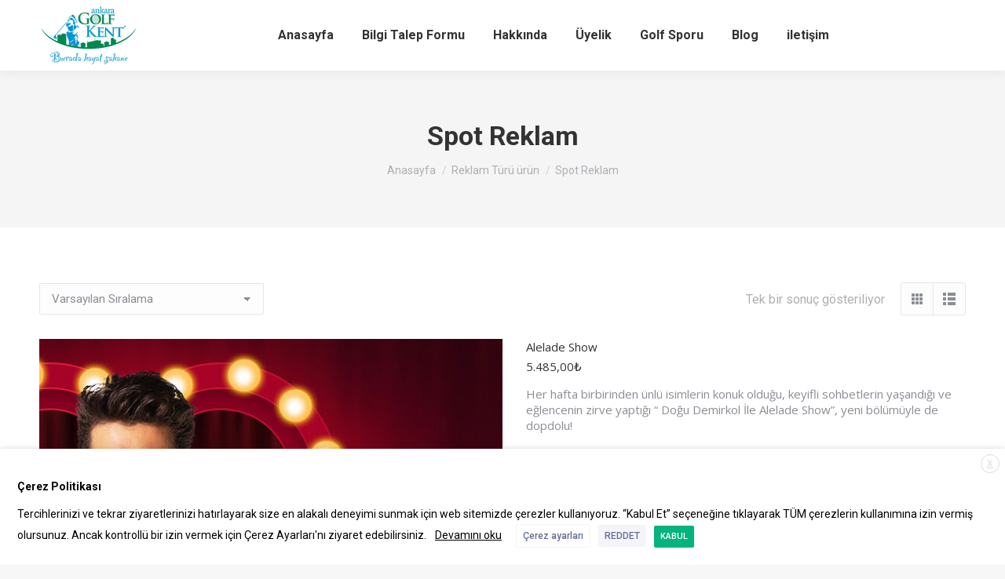

--- FILE ---
content_type: text/css
request_url: https://www.ankaragolfkent.com/wp-content/plugins/quform/cache/quform.css?ver=1754471261
body_size: 23796
content:
/*!
 *  Font Awesome 4.7.0 by @davegandy - http://fontawesome.io - @fontawesome
 *  License - http://fontawesome.io/license (Font: SIL OFL 1.1, CSS: MIT License)
 */@font-face{font-family:'FontAwesome';src:url('../fonts/fontawesome-webfont.eot?v=4.7.0');src:url('../fonts/fontawesome-webfont.eot?#iefix&v=4.7.0') format('embedded-opentype'),url('../fonts/fontawesome-webfont.woff2?v=4.7.0') format('woff2'),url('../fonts/fontawesome-webfont.woff?v=4.7.0') format('woff'),url('../fonts/fontawesome-webfont.ttf?v=4.7.0') format('truetype'),url('../fonts/fontawesome-webfont.svg?v=4.7.0#fontawesomeregular') format('svg');font-weight:normal;font-style:normal}.fa{display:inline-block;font:normal normal normal 14px/1 FontAwesome;font-size:inherit;text-rendering:auto;-webkit-font-smoothing:antialiased;-moz-osx-font-smoothing:grayscale}.fa-lg{font-size:1.33333333em;line-height:.75em;vertical-align:-15%}.fa-2x{font-size:2em}.fa-3x{font-size:3em}.fa-4x{font-size:4em}.fa-5x{font-size:5em}.fa-fw{width:1.28571429em;text-align:center}.fa-ul{padding-left:0;margin-left:2.14285714em;list-style-type:none}.fa-ul>li{position:relative}.fa-li{position:absolute;left:-2.14285714em;width:2.14285714em;top:.14285714em;text-align:center}.fa-li.fa-lg{left:-1.85714286em}.fa-border{padding:.2em .25em .15em;border:solid .08em #eee;border-radius:.1em}.fa-pull-left{float:left}.fa-pull-right{float:right}.fa.fa-pull-left{margin-right:.3em}.fa.fa-pull-right{margin-left:.3em}.pull-right{float:right}.pull-left{float:left}.fa.pull-left{margin-right:.3em}.fa.pull-right{margin-left:.3em}.fa-spin{-webkit-animation:fa-spin 2s infinite linear;animation:fa-spin 2s infinite linear}.fa-pulse{-webkit-animation:fa-spin 1s infinite steps(8);animation:fa-spin 1s infinite steps(8)}@-webkit-keyframes fa-spin{0%{-webkit-transform:rotate(0deg);transform:rotate(0deg)}100%{-webkit-transform:rotate(359deg);transform:rotate(359deg)}}@keyframes fa-spin{0%{-webkit-transform:rotate(0deg);transform:rotate(0deg)}100%{-webkit-transform:rotate(359deg);transform:rotate(359deg)}}.fa-rotate-90{-ms-filter:"progid:DXImageTransform.Microsoft.BasicImage(rotation=1)";-webkit-transform:rotate(90deg);-ms-transform:rotate(90deg);transform:rotate(90deg)}.fa-rotate-180{-ms-filter:"progid:DXImageTransform.Microsoft.BasicImage(rotation=2)";-webkit-transform:rotate(180deg);-ms-transform:rotate(180deg);transform:rotate(180deg)}.fa-rotate-270{-ms-filter:"progid:DXImageTransform.Microsoft.BasicImage(rotation=3)";-webkit-transform:rotate(270deg);-ms-transform:rotate(270deg);transform:rotate(270deg)}.fa-flip-horizontal{-ms-filter:"progid:DXImageTransform.Microsoft.BasicImage(rotation=0, mirror=1)";-webkit-transform:scale(-1, 1);-ms-transform:scale(-1, 1);transform:scale(-1, 1)}.fa-flip-vertical{-ms-filter:"progid:DXImageTransform.Microsoft.BasicImage(rotation=2, mirror=1)";-webkit-transform:scale(1, -1);-ms-transform:scale(1, -1);transform:scale(1, -1)}:root .fa-rotate-90,:root .fa-rotate-180,:root .fa-rotate-270,:root .fa-flip-horizontal,:root .fa-flip-vertical{filter:none}.fa-stack{position:relative;display:inline-block;width:2em;height:2em;line-height:2em;vertical-align:middle}.fa-stack-1x,.fa-stack-2x{position:absolute;left:0;width:100%;text-align:center}.fa-stack-1x{line-height:inherit}.fa-stack-2x{font-size:2em}.fa-inverse{color:#fff}.fa-glass:before{content:"\f000"}.fa-music:before{content:"\f001"}.fa-search:before{content:"\f002"}.fa-envelope-o:before{content:"\f003"}.fa-heart:before{content:"\f004"}.fa-star:before{content:"\f005"}.fa-star-o:before{content:"\f006"}.fa-user:before{content:"\f007"}.fa-film:before{content:"\f008"}.fa-th-large:before{content:"\f009"}.fa-th:before{content:"\f00a"}.fa-th-list:before{content:"\f00b"}.fa-check:before{content:"\f00c"}.fa-remove:before,.fa-close:before,.fa-times:before{content:"\f00d"}.fa-search-plus:before{content:"\f00e"}.fa-search-minus:before{content:"\f010"}.fa-power-off:before{content:"\f011"}.fa-signal:before{content:"\f012"}.fa-gear:before,.fa-cog:before{content:"\f013"}.fa-trash-o:before{content:"\f014"}.fa-home:before{content:"\f015"}.fa-file-o:before{content:"\f016"}.fa-clock-o:before{content:"\f017"}.fa-road:before{content:"\f018"}.fa-download:before{content:"\f019"}.fa-arrow-circle-o-down:before{content:"\f01a"}.fa-arrow-circle-o-up:before{content:"\f01b"}.fa-inbox:before{content:"\f01c"}.fa-play-circle-o:before{content:"\f01d"}.fa-rotate-right:before,.fa-repeat:before{content:"\f01e"}.fa-refresh:before{content:"\f021"}.fa-list-alt:before{content:"\f022"}.fa-lock:before{content:"\f023"}.fa-flag:before{content:"\f024"}.fa-headphones:before{content:"\f025"}.fa-volume-off:before{content:"\f026"}.fa-volume-down:before{content:"\f027"}.fa-volume-up:before{content:"\f028"}.fa-qrcode:before{content:"\f029"}.fa-barcode:before{content:"\f02a"}.fa-tag:before{content:"\f02b"}.fa-tags:before{content:"\f02c"}.fa-book:before{content:"\f02d"}.fa-bookmark:before{content:"\f02e"}.fa-print:before{content:"\f02f"}.fa-camera:before{content:"\f030"}.fa-font:before{content:"\f031"}.fa-bold:before{content:"\f032"}.fa-italic:before{content:"\f033"}.fa-text-height:before{content:"\f034"}.fa-text-width:before{content:"\f035"}.fa-align-left:before{content:"\f036"}.fa-align-center:before{content:"\f037"}.fa-align-right:before{content:"\f038"}.fa-align-justify:before{content:"\f039"}.fa-list:before{content:"\f03a"}.fa-dedent:before,.fa-outdent:before{content:"\f03b"}.fa-indent:before{content:"\f03c"}.fa-video-camera:before{content:"\f03d"}.fa-photo:before,.fa-image:before,.fa-picture-o:before{content:"\f03e"}.fa-pencil:before{content:"\f040"}.fa-map-marker:before{content:"\f041"}.fa-adjust:before{content:"\f042"}.fa-tint:before{content:"\f043"}.fa-edit:before,.fa-pencil-square-o:before{content:"\f044"}.fa-share-square-o:before{content:"\f045"}.fa-check-square-o:before{content:"\f046"}.fa-arrows:before{content:"\f047"}.fa-step-backward:before{content:"\f048"}.fa-fast-backward:before{content:"\f049"}.fa-backward:before{content:"\f04a"}.fa-play:before{content:"\f04b"}.fa-pause:before{content:"\f04c"}.fa-stop:before{content:"\f04d"}.fa-forward:before{content:"\f04e"}.fa-fast-forward:before{content:"\f050"}.fa-step-forward:before{content:"\f051"}.fa-eject:before{content:"\f052"}.fa-chevron-left:before{content:"\f053"}.fa-chevron-right:before{content:"\f054"}.fa-plus-circle:before{content:"\f055"}.fa-minus-circle:before{content:"\f056"}.fa-times-circle:before{content:"\f057"}.fa-check-circle:before{content:"\f058"}.fa-question-circle:before{content:"\f059"}.fa-info-circle:before{content:"\f05a"}.fa-crosshairs:before{content:"\f05b"}.fa-times-circle-o:before{content:"\f05c"}.fa-check-circle-o:before{content:"\f05d"}.fa-ban:before{content:"\f05e"}.fa-arrow-left:before{content:"\f060"}.fa-arrow-right:before{content:"\f061"}.fa-arrow-up:before{content:"\f062"}.fa-arrow-down:before{content:"\f063"}.fa-mail-forward:before,.fa-share:before{content:"\f064"}.fa-expand:before{content:"\f065"}.fa-compress:before{content:"\f066"}.fa-plus:before{content:"\f067"}.fa-minus:before{content:"\f068"}.fa-asterisk:before{content:"\f069"}.fa-exclamation-circle:before{content:"\f06a"}.fa-gift:before{content:"\f06b"}.fa-leaf:before{content:"\f06c"}.fa-fire:before{content:"\f06d"}.fa-eye:before{content:"\f06e"}.fa-eye-slash:before{content:"\f070"}.fa-warning:before,.fa-exclamation-triangle:before{content:"\f071"}.fa-plane:before{content:"\f072"}.fa-calendar:before{content:"\f073"}.fa-random:before{content:"\f074"}.fa-comment:before{content:"\f075"}.fa-magnet:before{content:"\f076"}.fa-chevron-up:before{content:"\f077"}.fa-chevron-down:before{content:"\f078"}.fa-retweet:before{content:"\f079"}.fa-shopping-cart:before{content:"\f07a"}.fa-folder:before{content:"\f07b"}.fa-folder-open:before{content:"\f07c"}.fa-arrows-v:before{content:"\f07d"}.fa-arrows-h:before{content:"\f07e"}.fa-bar-chart-o:before,.fa-bar-chart:before{content:"\f080"}.fa-twitter-square:before{content:"\f081"}.fa-facebook-square:before{content:"\f082"}.fa-camera-retro:before{content:"\f083"}.fa-key:before{content:"\f084"}.fa-gears:before,.fa-cogs:before{content:"\f085"}.fa-comments:before{content:"\f086"}.fa-thumbs-o-up:before{content:"\f087"}.fa-thumbs-o-down:before{content:"\f088"}.fa-star-half:before{content:"\f089"}.fa-heart-o:before{content:"\f08a"}.fa-sign-out:before{content:"\f08b"}.fa-linkedin-square:before{content:"\f08c"}.fa-thumb-tack:before{content:"\f08d"}.fa-external-link:before{content:"\f08e"}.fa-sign-in:before{content:"\f090"}.fa-trophy:before{content:"\f091"}.fa-github-square:before{content:"\f092"}.fa-upload:before{content:"\f093"}.fa-lemon-o:before{content:"\f094"}.fa-phone:before{content:"\f095"}.fa-square-o:before{content:"\f096"}.fa-bookmark-o:before{content:"\f097"}.fa-phone-square:before{content:"\f098"}.fa-twitter:before{content:"\f099"}.fa-facebook-f:before,.fa-facebook:before{content:"\f09a"}.fa-github:before{content:"\f09b"}.fa-unlock:before{content:"\f09c"}.fa-credit-card:before{content:"\f09d"}.fa-feed:before,.fa-rss:before{content:"\f09e"}.fa-hdd-o:before{content:"\f0a0"}.fa-bullhorn:before{content:"\f0a1"}.fa-bell:before{content:"\f0f3"}.fa-certificate:before{content:"\f0a3"}.fa-hand-o-right:before{content:"\f0a4"}.fa-hand-o-left:before{content:"\f0a5"}.fa-hand-o-up:before{content:"\f0a6"}.fa-hand-o-down:before{content:"\f0a7"}.fa-arrow-circle-left:before{content:"\f0a8"}.fa-arrow-circle-right:before{content:"\f0a9"}.fa-arrow-circle-up:before{content:"\f0aa"}.fa-arrow-circle-down:before{content:"\f0ab"}.fa-globe:before{content:"\f0ac"}.fa-wrench:before{content:"\f0ad"}.fa-tasks:before{content:"\f0ae"}.fa-filter:before{content:"\f0b0"}.fa-briefcase:before{content:"\f0b1"}.fa-arrows-alt:before{content:"\f0b2"}.fa-group:before,.fa-users:before{content:"\f0c0"}.fa-chain:before,.fa-link:before{content:"\f0c1"}.fa-cloud:before{content:"\f0c2"}.fa-flask:before{content:"\f0c3"}.fa-cut:before,.fa-scissors:before{content:"\f0c4"}.fa-copy:before,.fa-files-o:before{content:"\f0c5"}.fa-paperclip:before{content:"\f0c6"}.fa-save:before,.fa-floppy-o:before{content:"\f0c7"}.fa-square:before{content:"\f0c8"}.fa-navicon:before,.fa-reorder:before,.fa-bars:before{content:"\f0c9"}.fa-list-ul:before{content:"\f0ca"}.fa-list-ol:before{content:"\f0cb"}.fa-strikethrough:before{content:"\f0cc"}.fa-underline:before{content:"\f0cd"}.fa-table:before{content:"\f0ce"}.fa-magic:before{content:"\f0d0"}.fa-truck:before{content:"\f0d1"}.fa-pinterest:before{content:"\f0d2"}.fa-pinterest-square:before{content:"\f0d3"}.fa-google-plus-square:before{content:"\f0d4"}.fa-google-plus:before{content:"\f0d5"}.fa-money:before{content:"\f0d6"}.fa-caret-down:before{content:"\f0d7"}.fa-caret-up:before{content:"\f0d8"}.fa-caret-left:before{content:"\f0d9"}.fa-caret-right:before{content:"\f0da"}.fa-columns:before{content:"\f0db"}.fa-unsorted:before,.fa-sort:before{content:"\f0dc"}.fa-sort-down:before,.fa-sort-desc:before{content:"\f0dd"}.fa-sort-up:before,.fa-sort-asc:before{content:"\f0de"}.fa-envelope:before{content:"\f0e0"}.fa-linkedin:before{content:"\f0e1"}.fa-rotate-left:before,.fa-undo:before{content:"\f0e2"}.fa-legal:before,.fa-gavel:before{content:"\f0e3"}.fa-dashboard:before,.fa-tachometer:before{content:"\f0e4"}.fa-comment-o:before{content:"\f0e5"}.fa-comments-o:before{content:"\f0e6"}.fa-flash:before,.fa-bolt:before{content:"\f0e7"}.fa-sitemap:before{content:"\f0e8"}.fa-umbrella:before{content:"\f0e9"}.fa-paste:before,.fa-clipboard:before{content:"\f0ea"}.fa-lightbulb-o:before{content:"\f0eb"}.fa-exchange:before{content:"\f0ec"}.fa-cloud-download:before{content:"\f0ed"}.fa-cloud-upload:before{content:"\f0ee"}.fa-user-md:before{content:"\f0f0"}.fa-stethoscope:before{content:"\f0f1"}.fa-suitcase:before{content:"\f0f2"}.fa-bell-o:before{content:"\f0a2"}.fa-coffee:before{content:"\f0f4"}.fa-cutlery:before{content:"\f0f5"}.fa-file-text-o:before{content:"\f0f6"}.fa-building-o:before{content:"\f0f7"}.fa-hospital-o:before{content:"\f0f8"}.fa-ambulance:before{content:"\f0f9"}.fa-medkit:before{content:"\f0fa"}.fa-fighter-jet:before{content:"\f0fb"}.fa-beer:before{content:"\f0fc"}.fa-h-square:before{content:"\f0fd"}.fa-plus-square:before{content:"\f0fe"}.fa-angle-double-left:before{content:"\f100"}.fa-angle-double-right:before{content:"\f101"}.fa-angle-double-up:before{content:"\f102"}.fa-angle-double-down:before{content:"\f103"}.fa-angle-left:before{content:"\f104"}.fa-angle-right:before{content:"\f105"}.fa-angle-up:before{content:"\f106"}.fa-angle-down:before{content:"\f107"}.fa-desktop:before{content:"\f108"}.fa-laptop:before{content:"\f109"}.fa-tablet:before{content:"\f10a"}.fa-mobile-phone:before,.fa-mobile:before{content:"\f10b"}.fa-circle-o:before{content:"\f10c"}.fa-quote-left:before{content:"\f10d"}.fa-quote-right:before{content:"\f10e"}.fa-spinner:before{content:"\f110"}.fa-circle:before{content:"\f111"}.fa-mail-reply:before,.fa-reply:before{content:"\f112"}.fa-github-alt:before{content:"\f113"}.fa-folder-o:before{content:"\f114"}.fa-folder-open-o:before{content:"\f115"}.fa-smile-o:before{content:"\f118"}.fa-frown-o:before{content:"\f119"}.fa-meh-o:before{content:"\f11a"}.fa-gamepad:before{content:"\f11b"}.fa-keyboard-o:before{content:"\f11c"}.fa-flag-o:before{content:"\f11d"}.fa-flag-checkered:before{content:"\f11e"}.fa-terminal:before{content:"\f120"}.fa-code:before{content:"\f121"}.fa-mail-reply-all:before,.fa-reply-all:before{content:"\f122"}.fa-star-half-empty:before,.fa-star-half-full:before,.fa-star-half-o:before{content:"\f123"}.fa-location-arrow:before{content:"\f124"}.fa-crop:before{content:"\f125"}.fa-code-fork:before{content:"\f126"}.fa-unlink:before,.fa-chain-broken:before{content:"\f127"}.fa-question:before{content:"\f128"}.fa-info:before{content:"\f129"}.fa-exclamation:before{content:"\f12a"}.fa-superscript:before{content:"\f12b"}.fa-subscript:before{content:"\f12c"}.fa-eraser:before{content:"\f12d"}.fa-puzzle-piece:before{content:"\f12e"}.fa-microphone:before{content:"\f130"}.fa-microphone-slash:before{content:"\f131"}.fa-shield:before{content:"\f132"}.fa-calendar-o:before{content:"\f133"}.fa-fire-extinguisher:before{content:"\f134"}.fa-rocket:before{content:"\f135"}.fa-maxcdn:before{content:"\f136"}.fa-chevron-circle-left:before{content:"\f137"}.fa-chevron-circle-right:before{content:"\f138"}.fa-chevron-circle-up:before{content:"\f139"}.fa-chevron-circle-down:before{content:"\f13a"}.fa-html5:before{content:"\f13b"}.fa-css3:before{content:"\f13c"}.fa-anchor:before{content:"\f13d"}.fa-unlock-alt:before{content:"\f13e"}.fa-bullseye:before{content:"\f140"}.fa-ellipsis-h:before{content:"\f141"}.fa-ellipsis-v:before{content:"\f142"}.fa-rss-square:before{content:"\f143"}.fa-play-circle:before{content:"\f144"}.fa-ticket:before{content:"\f145"}.fa-minus-square:before{content:"\f146"}.fa-minus-square-o:before{content:"\f147"}.fa-level-up:before{content:"\f148"}.fa-level-down:before{content:"\f149"}.fa-check-square:before{content:"\f14a"}.fa-pencil-square:before{content:"\f14b"}.fa-external-link-square:before{content:"\f14c"}.fa-share-square:before{content:"\f14d"}.fa-compass:before{content:"\f14e"}.fa-toggle-down:before,.fa-caret-square-o-down:before{content:"\f150"}.fa-toggle-up:before,.fa-caret-square-o-up:before{content:"\f151"}.fa-toggle-right:before,.fa-caret-square-o-right:before{content:"\f152"}.fa-euro:before,.fa-eur:before{content:"\f153"}.fa-gbp:before{content:"\f154"}.fa-dollar:before,.fa-usd:before{content:"\f155"}.fa-rupee:before,.fa-inr:before{content:"\f156"}.fa-cny:before,.fa-rmb:before,.fa-yen:before,.fa-jpy:before{content:"\f157"}.fa-ruble:before,.fa-rouble:before,.fa-rub:before{content:"\f158"}.fa-won:before,.fa-krw:before{content:"\f159"}.fa-bitcoin:before,.fa-btc:before{content:"\f15a"}.fa-file:before{content:"\f15b"}.fa-file-text:before{content:"\f15c"}.fa-sort-alpha-asc:before{content:"\f15d"}.fa-sort-alpha-desc:before{content:"\f15e"}.fa-sort-amount-asc:before{content:"\f160"}.fa-sort-amount-desc:before{content:"\f161"}.fa-sort-numeric-asc:before{content:"\f162"}.fa-sort-numeric-desc:before{content:"\f163"}.fa-thumbs-up:before{content:"\f164"}.fa-thumbs-down:before{content:"\f165"}.fa-youtube-square:before{content:"\f166"}.fa-youtube:before{content:"\f167"}.fa-xing:before{content:"\f168"}.fa-xing-square:before{content:"\f169"}.fa-youtube-play:before{content:"\f16a"}.fa-dropbox:before{content:"\f16b"}.fa-stack-overflow:before{content:"\f16c"}.fa-instagram:before{content:"\f16d"}.fa-flickr:before{content:"\f16e"}.fa-adn:before{content:"\f170"}.fa-bitbucket:before{content:"\f171"}.fa-bitbucket-square:before{content:"\f172"}.fa-tumblr:before{content:"\f173"}.fa-tumblr-square:before{content:"\f174"}.fa-long-arrow-down:before{content:"\f175"}.fa-long-arrow-up:before{content:"\f176"}.fa-long-arrow-left:before{content:"\f177"}.fa-long-arrow-right:before{content:"\f178"}.fa-apple:before{content:"\f179"}.fa-windows:before{content:"\f17a"}.fa-android:before{content:"\f17b"}.fa-linux:before{content:"\f17c"}.fa-dribbble:before{content:"\f17d"}.fa-skype:before{content:"\f17e"}.fa-foursquare:before{content:"\f180"}.fa-trello:before{content:"\f181"}.fa-female:before{content:"\f182"}.fa-male:before{content:"\f183"}.fa-gittip:before,.fa-gratipay:before{content:"\f184"}.fa-sun-o:before{content:"\f185"}.fa-moon-o:before{content:"\f186"}.fa-archive:before{content:"\f187"}.fa-bug:before{content:"\f188"}.fa-vk:before{content:"\f189"}.fa-weibo:before{content:"\f18a"}.fa-renren:before{content:"\f18b"}.fa-pagelines:before{content:"\f18c"}.fa-stack-exchange:before{content:"\f18d"}.fa-arrow-circle-o-right:before{content:"\f18e"}.fa-arrow-circle-o-left:before{content:"\f190"}.fa-toggle-left:before,.fa-caret-square-o-left:before{content:"\f191"}.fa-dot-circle-o:before{content:"\f192"}.fa-wheelchair:before{content:"\f193"}.fa-vimeo-square:before{content:"\f194"}.fa-turkish-lira:before,.fa-try:before{content:"\f195"}.fa-plus-square-o:before{content:"\f196"}.fa-space-shuttle:before{content:"\f197"}.fa-slack:before{content:"\f198"}.fa-envelope-square:before{content:"\f199"}.fa-wordpress:before{content:"\f19a"}.fa-openid:before{content:"\f19b"}.fa-institution:before,.fa-bank:before,.fa-university:before{content:"\f19c"}.fa-mortar-board:before,.fa-graduation-cap:before{content:"\f19d"}.fa-yahoo:before{content:"\f19e"}.fa-google:before{content:"\f1a0"}.fa-reddit:before{content:"\f1a1"}.fa-reddit-square:before{content:"\f1a2"}.fa-stumbleupon-circle:before{content:"\f1a3"}.fa-stumbleupon:before{content:"\f1a4"}.fa-delicious:before{content:"\f1a5"}.fa-digg:before{content:"\f1a6"}.fa-pied-piper-pp:before{content:"\f1a7"}.fa-pied-piper-alt:before{content:"\f1a8"}.fa-drupal:before{content:"\f1a9"}.fa-joomla:before{content:"\f1aa"}.fa-language:before{content:"\f1ab"}.fa-fax:before{content:"\f1ac"}.fa-building:before{content:"\f1ad"}.fa-child:before{content:"\f1ae"}.fa-paw:before{content:"\f1b0"}.fa-spoon:before{content:"\f1b1"}.fa-cube:before{content:"\f1b2"}.fa-cubes:before{content:"\f1b3"}.fa-behance:before{content:"\f1b4"}.fa-behance-square:before{content:"\f1b5"}.fa-steam:before{content:"\f1b6"}.fa-steam-square:before{content:"\f1b7"}.fa-recycle:before{content:"\f1b8"}.fa-automobile:before,.fa-car:before{content:"\f1b9"}.fa-cab:before,.fa-taxi:before{content:"\f1ba"}.fa-tree:before{content:"\f1bb"}.fa-spotify:before{content:"\f1bc"}.fa-deviantart:before{content:"\f1bd"}.fa-soundcloud:before{content:"\f1be"}.fa-database:before{content:"\f1c0"}.fa-file-pdf-o:before{content:"\f1c1"}.fa-file-word-o:before{content:"\f1c2"}.fa-file-excel-o:before{content:"\f1c3"}.fa-file-powerpoint-o:before{content:"\f1c4"}.fa-file-photo-o:before,.fa-file-picture-o:before,.fa-file-image-o:before{content:"\f1c5"}.fa-file-zip-o:before,.fa-file-archive-o:before{content:"\f1c6"}.fa-file-sound-o:before,.fa-file-audio-o:before{content:"\f1c7"}.fa-file-movie-o:before,.fa-file-video-o:before{content:"\f1c8"}.fa-file-code-o:before{content:"\f1c9"}.fa-vine:before{content:"\f1ca"}.fa-codepen:before{content:"\f1cb"}.fa-jsfiddle:before{content:"\f1cc"}.fa-life-bouy:before,.fa-life-buoy:before,.fa-life-saver:before,.fa-support:before,.fa-life-ring:before{content:"\f1cd"}.fa-circle-o-notch:before{content:"\f1ce"}.fa-ra:before,.fa-resistance:before,.fa-rebel:before{content:"\f1d0"}.fa-ge:before,.fa-empire:before{content:"\f1d1"}.fa-git-square:before{content:"\f1d2"}.fa-git:before{content:"\f1d3"}.fa-y-combinator-square:before,.fa-yc-square:before,.fa-hacker-news:before{content:"\f1d4"}.fa-tencent-weibo:before{content:"\f1d5"}.fa-qq:before{content:"\f1d6"}.fa-wechat:before,.fa-weixin:before{content:"\f1d7"}.fa-send:before,.fa-paper-plane:before{content:"\f1d8"}.fa-send-o:before,.fa-paper-plane-o:before{content:"\f1d9"}.fa-history:before{content:"\f1da"}.fa-circle-thin:before{content:"\f1db"}.fa-header:before{content:"\f1dc"}.fa-paragraph:before{content:"\f1dd"}.fa-sliders:before{content:"\f1de"}.fa-share-alt:before{content:"\f1e0"}.fa-share-alt-square:before{content:"\f1e1"}.fa-bomb:before{content:"\f1e2"}.fa-soccer-ball-o:before,.fa-futbol-o:before{content:"\f1e3"}.fa-tty:before{content:"\f1e4"}.fa-binoculars:before{content:"\f1e5"}.fa-plug:before{content:"\f1e6"}.fa-slideshare:before{content:"\f1e7"}.fa-twitch:before{content:"\f1e8"}.fa-yelp:before{content:"\f1e9"}.fa-newspaper-o:before{content:"\f1ea"}.fa-wifi:before{content:"\f1eb"}.fa-calculator:before{content:"\f1ec"}.fa-paypal:before{content:"\f1ed"}.fa-google-wallet:before{content:"\f1ee"}.fa-cc-visa:before{content:"\f1f0"}.fa-cc-mastercard:before{content:"\f1f1"}.fa-cc-discover:before{content:"\f1f2"}.fa-cc-amex:before{content:"\f1f3"}.fa-cc-paypal:before{content:"\f1f4"}.fa-cc-stripe:before{content:"\f1f5"}.fa-bell-slash:before{content:"\f1f6"}.fa-bell-slash-o:before{content:"\f1f7"}.fa-trash:before{content:"\f1f8"}.fa-copyright:before{content:"\f1f9"}.fa-at:before{content:"\f1fa"}.fa-eyedropper:before{content:"\f1fb"}.fa-paint-brush:before{content:"\f1fc"}.fa-birthday-cake:before{content:"\f1fd"}.fa-area-chart:before{content:"\f1fe"}.fa-pie-chart:before{content:"\f200"}.fa-line-chart:before{content:"\f201"}.fa-lastfm:before{content:"\f202"}.fa-lastfm-square:before{content:"\f203"}.fa-toggle-off:before{content:"\f204"}.fa-toggle-on:before{content:"\f205"}.fa-bicycle:before{content:"\f206"}.fa-bus:before{content:"\f207"}.fa-ioxhost:before{content:"\f208"}.fa-angellist:before{content:"\f209"}.fa-cc:before{content:"\f20a"}.fa-shekel:before,.fa-sheqel:before,.fa-ils:before{content:"\f20b"}.fa-meanpath:before{content:"\f20c"}.fa-buysellads:before{content:"\f20d"}.fa-connectdevelop:before{content:"\f20e"}.fa-dashcube:before{content:"\f210"}.fa-forumbee:before{content:"\f211"}.fa-leanpub:before{content:"\f212"}.fa-sellsy:before{content:"\f213"}.fa-shirtsinbulk:before{content:"\f214"}.fa-simplybuilt:before{content:"\f215"}.fa-skyatlas:before{content:"\f216"}.fa-cart-plus:before{content:"\f217"}.fa-cart-arrow-down:before{content:"\f218"}.fa-diamond:before{content:"\f219"}.fa-ship:before{content:"\f21a"}.fa-user-secret:before{content:"\f21b"}.fa-motorcycle:before{content:"\f21c"}.fa-street-view:before{content:"\f21d"}.fa-heartbeat:before{content:"\f21e"}.fa-venus:before{content:"\f221"}.fa-mars:before{content:"\f222"}.fa-mercury:before{content:"\f223"}.fa-intersex:before,.fa-transgender:before{content:"\f224"}.fa-transgender-alt:before{content:"\f225"}.fa-venus-double:before{content:"\f226"}.fa-mars-double:before{content:"\f227"}.fa-venus-mars:before{content:"\f228"}.fa-mars-stroke:before{content:"\f229"}.fa-mars-stroke-v:before{content:"\f22a"}.fa-mars-stroke-h:before{content:"\f22b"}.fa-neuter:before{content:"\f22c"}.fa-genderless:before{content:"\f22d"}.fa-facebook-official:before{content:"\f230"}.fa-pinterest-p:before{content:"\f231"}.fa-whatsapp:before{content:"\f232"}.fa-server:before{content:"\f233"}.fa-user-plus:before{content:"\f234"}.fa-user-times:before{content:"\f235"}.fa-hotel:before,.fa-bed:before{content:"\f236"}.fa-viacoin:before{content:"\f237"}.fa-train:before{content:"\f238"}.fa-subway:before{content:"\f239"}.fa-medium:before{content:"\f23a"}.fa-yc:before,.fa-y-combinator:before{content:"\f23b"}.fa-optin-monster:before{content:"\f23c"}.fa-opencart:before{content:"\f23d"}.fa-expeditedssl:before{content:"\f23e"}.fa-battery-4:before,.fa-battery:before,.fa-battery-full:before{content:"\f240"}.fa-battery-3:before,.fa-battery-three-quarters:before{content:"\f241"}.fa-battery-2:before,.fa-battery-half:before{content:"\f242"}.fa-battery-1:before,.fa-battery-quarter:before{content:"\f243"}.fa-battery-0:before,.fa-battery-empty:before{content:"\f244"}.fa-mouse-pointer:before{content:"\f245"}.fa-i-cursor:before{content:"\f246"}.fa-object-group:before{content:"\f247"}.fa-object-ungroup:before{content:"\f248"}.fa-sticky-note:before{content:"\f249"}.fa-sticky-note-o:before{content:"\f24a"}.fa-cc-jcb:before{content:"\f24b"}.fa-cc-diners-club:before{content:"\f24c"}.fa-clone:before{content:"\f24d"}.fa-balance-scale:before{content:"\f24e"}.fa-hourglass-o:before{content:"\f250"}.fa-hourglass-1:before,.fa-hourglass-start:before{content:"\f251"}.fa-hourglass-2:before,.fa-hourglass-half:before{content:"\f252"}.fa-hourglass-3:before,.fa-hourglass-end:before{content:"\f253"}.fa-hourglass:before{content:"\f254"}.fa-hand-grab-o:before,.fa-hand-rock-o:before{content:"\f255"}.fa-hand-stop-o:before,.fa-hand-paper-o:before{content:"\f256"}.fa-hand-scissors-o:before{content:"\f257"}.fa-hand-lizard-o:before{content:"\f258"}.fa-hand-spock-o:before{content:"\f259"}.fa-hand-pointer-o:before{content:"\f25a"}.fa-hand-peace-o:before{content:"\f25b"}.fa-trademark:before{content:"\f25c"}.fa-registered:before{content:"\f25d"}.fa-creative-commons:before{content:"\f25e"}.fa-gg:before{content:"\f260"}.fa-gg-circle:before{content:"\f261"}.fa-tripadvisor:before{content:"\f262"}.fa-odnoklassniki:before{content:"\f263"}.fa-odnoklassniki-square:before{content:"\f264"}.fa-get-pocket:before{content:"\f265"}.fa-wikipedia-w:before{content:"\f266"}.fa-safari:before{content:"\f267"}.fa-chrome:before{content:"\f268"}.fa-firefox:before{content:"\f269"}.fa-opera:before{content:"\f26a"}.fa-internet-explorer:before{content:"\f26b"}.fa-tv:before,.fa-television:before{content:"\f26c"}.fa-contao:before{content:"\f26d"}.fa-500px:before{content:"\f26e"}.fa-amazon:before{content:"\f270"}.fa-calendar-plus-o:before{content:"\f271"}.fa-calendar-minus-o:before{content:"\f272"}.fa-calendar-times-o:before{content:"\f273"}.fa-calendar-check-o:before{content:"\f274"}.fa-industry:before{content:"\f275"}.fa-map-pin:before{content:"\f276"}.fa-map-signs:before{content:"\f277"}.fa-map-o:before{content:"\f278"}.fa-map:before{content:"\f279"}.fa-commenting:before{content:"\f27a"}.fa-commenting-o:before{content:"\f27b"}.fa-houzz:before{content:"\f27c"}.fa-vimeo:before{content:"\f27d"}.fa-black-tie:before{content:"\f27e"}.fa-fonticons:before{content:"\f280"}.fa-reddit-alien:before{content:"\f281"}.fa-edge:before{content:"\f282"}.fa-credit-card-alt:before{content:"\f283"}.fa-codiepie:before{content:"\f284"}.fa-modx:before{content:"\f285"}.fa-fort-awesome:before{content:"\f286"}.fa-usb:before{content:"\f287"}.fa-product-hunt:before{content:"\f288"}.fa-mixcloud:before{content:"\f289"}.fa-scribd:before{content:"\f28a"}.fa-pause-circle:before{content:"\f28b"}.fa-pause-circle-o:before{content:"\f28c"}.fa-stop-circle:before{content:"\f28d"}.fa-stop-circle-o:before{content:"\f28e"}.fa-shopping-bag:before{content:"\f290"}.fa-shopping-basket:before{content:"\f291"}.fa-hashtag:before{content:"\f292"}.fa-bluetooth:before{content:"\f293"}.fa-bluetooth-b:before{content:"\f294"}.fa-percent:before{content:"\f295"}.fa-gitlab:before{content:"\f296"}.fa-wpbeginner:before{content:"\f297"}.fa-wpforms:before{content:"\f298"}.fa-envira:before{content:"\f299"}.fa-universal-access:before{content:"\f29a"}.fa-wheelchair-alt:before{content:"\f29b"}.fa-question-circle-o:before{content:"\f29c"}.fa-blind:before{content:"\f29d"}.fa-audio-description:before{content:"\f29e"}.fa-volume-control-phone:before{content:"\f2a0"}.fa-braille:before{content:"\f2a1"}.fa-assistive-listening-systems:before{content:"\f2a2"}.fa-asl-interpreting:before,.fa-american-sign-language-interpreting:before{content:"\f2a3"}.fa-deafness:before,.fa-hard-of-hearing:before,.fa-deaf:before{content:"\f2a4"}.fa-glide:before{content:"\f2a5"}.fa-glide-g:before{content:"\f2a6"}.fa-signing:before,.fa-sign-language:before{content:"\f2a7"}.fa-low-vision:before{content:"\f2a8"}.fa-viadeo:before{content:"\f2a9"}.fa-viadeo-square:before{content:"\f2aa"}.fa-snapchat:before{content:"\f2ab"}.fa-snapchat-ghost:before{content:"\f2ac"}.fa-snapchat-square:before{content:"\f2ad"}.fa-pied-piper:before{content:"\f2ae"}.fa-first-order:before{content:"\f2b0"}.fa-yoast:before{content:"\f2b1"}.fa-themeisle:before{content:"\f2b2"}.fa-google-plus-circle:before,.fa-google-plus-official:before{content:"\f2b3"}.fa-fa:before,.fa-font-awesome:before{content:"\f2b4"}.fa-handshake-o:before{content:"\f2b5"}.fa-envelope-open:before{content:"\f2b6"}.fa-envelope-open-o:before{content:"\f2b7"}.fa-linode:before{content:"\f2b8"}.fa-address-book:before{content:"\f2b9"}.fa-address-book-o:before{content:"\f2ba"}.fa-vcard:before,.fa-address-card:before{content:"\f2bb"}.fa-vcard-o:before,.fa-address-card-o:before{content:"\f2bc"}.fa-user-circle:before{content:"\f2bd"}.fa-user-circle-o:before{content:"\f2be"}.fa-user-o:before{content:"\f2c0"}.fa-id-badge:before{content:"\f2c1"}.fa-drivers-license:before,.fa-id-card:before{content:"\f2c2"}.fa-drivers-license-o:before,.fa-id-card-o:before{content:"\f2c3"}.fa-quora:before{content:"\f2c4"}.fa-free-code-camp:before{content:"\f2c5"}.fa-telegram:before{content:"\f2c6"}.fa-thermometer-4:before,.fa-thermometer:before,.fa-thermometer-full:before{content:"\f2c7"}.fa-thermometer-3:before,.fa-thermometer-three-quarters:before{content:"\f2c8"}.fa-thermometer-2:before,.fa-thermometer-half:before{content:"\f2c9"}.fa-thermometer-1:before,.fa-thermometer-quarter:before{content:"\f2ca"}.fa-thermometer-0:before,.fa-thermometer-empty:before{content:"\f2cb"}.fa-shower:before{content:"\f2cc"}.fa-bathtub:before,.fa-s15:before,.fa-bath:before{content:"\f2cd"}.fa-podcast:before{content:"\f2ce"}.fa-window-maximize:before{content:"\f2d0"}.fa-window-minimize:before{content:"\f2d1"}.fa-window-restore:before{content:"\f2d2"}.fa-times-rectangle:before,.fa-window-close:before{content:"\f2d3"}.fa-times-rectangle-o:before,.fa-window-close-o:before{content:"\f2d4"}.fa-bandcamp:before{content:"\f2d5"}.fa-grav:before{content:"\f2d6"}.fa-etsy:before{content:"\f2d7"}.fa-imdb:before{content:"\f2d8"}.fa-ravelry:before{content:"\f2d9"}.fa-eercast:before{content:"\f2da"}.fa-microchip:before{content:"\f2db"}.fa-snowflake-o:before{content:"\f2dc"}.fa-superpowers:before{content:"\f2dd"}.fa-wpexplorer:before{content:"\f2de"}.fa-meetup:before{content:"\f2e0"}.sr-only{position:absolute;width:1px;height:1px;padding:0;margin:-1px;overflow:hidden;clip:rect(0, 0, 0, 0);border:0}.sr-only-focusable:active,.sr-only-focusable:focus{position:static;width:auto;height:auto;margin:0;overflow:visible;clip:auto}
#qtip-overlay.blurs,.qtip-close{cursor:pointer}.qtip{position:absolute;left:-28000px;top:-28000px;display:none;max-width:280px;min-width:50px;font-size:10.5px;line-height:12px;direction:ltr;box-shadow:none;padding:0}.qtip-content,.qtip-titlebar{position:relative;overflow:hidden}.qtip-content{padding:5px 9px;text-align:left;word-wrap:break-word}.qtip-titlebar{padding:5px 35px 5px 10px;border-width:0 0 1px;font-weight:700}.qtip-titlebar+.qtip-content{border-top-width:0!important}.qtip-close{position:absolute;right:-9px;top:-9px;z-index:11;outline:0;border:1px solid transparent}.qtip-titlebar .qtip-close{right:4px;top:50%;margin-top:-9px}* html .qtip-titlebar .qtip-close{top:16px}.qtip-icon .ui-icon,.qtip-titlebar .ui-icon{display:block;text-indent:-1000em;direction:ltr}.qtip-icon,.qtip-icon .ui-icon{-moz-border-radius:3px;-webkit-border-radius:3px;border-radius:3px;text-decoration:none}.qtip-icon .ui-icon{width:18px;height:14px;line-height:14px;text-align:center;text-indent:0;font:normal 700 10px/13px Tahoma,sans-serif;color:inherit;background:-100em -100em no-repeat}.qtip-default{border:1px solid #F1D031;background-color:#FFFFA3;color:#555}.qtip-default .qtip-titlebar{background-color:#FFEF93}.qtip-default .qtip-icon{border-color:#CCC;background:#F1F1F1;color:#777}.qtip-default .qtip-titlebar .qtip-close{border-color:#AAA;color:#111}.qtip-light{background-color:#fff;border-color:#E2E2E2;color:#454545}.qtip-light .qtip-titlebar{background-color:#f1f1f1}.qtip-dark{background-color:#505050;border-color:#303030;color:#f3f3f3}.qtip-dark .qtip-titlebar{background-color:#404040}.qtip-dark .qtip-icon{border-color:#444}.qtip-dark .qtip-titlebar .ui-state-hover{border-color:#303030}.qtip-cream{background-color:#FBF7AA;border-color:#F9E98E;color:#A27D35}.qtip-red,.qtip-red .qtip-icon,.qtip-red .qtip-titlebar .ui-state-hover{border-color:#D95252}.qtip-cream .qtip-titlebar{background-color:#F0DE7D}.qtip-cream .qtip-close .qtip-icon{background-position:-82px 0}.qtip-red{background-color:#F78B83;color:#912323}.qtip-red .qtip-titlebar{background-color:#F06D65}.qtip-red .qtip-close .qtip-icon{background-position:-102px 0}.qtip-green{background-color:#CAED9E;border-color:#90D93F;color:#3F6219}.qtip-green .qtip-titlebar{background-color:#B0DE78}.qtip-green .qtip-close .qtip-icon{background-position:-42px 0}.qtip-blue{background-color:#E5F6FE;border-color:#ADD9ED;color:#5E99BD}.qtip-blue .qtip-titlebar{background-color:#D0E9F5}.qtip-blue .qtip-close .qtip-icon{background-position:-2px 0}.qtip-shadow{-webkit-box-shadow:1px 1px 3px 1px rgba(0,0,0,.15);-moz-box-shadow:1px 1px 3px 1px rgba(0,0,0,.15);box-shadow:1px 1px 3px 1px rgba(0,0,0,.15)}.qtip-bootstrap,.qtip-rounded,.qtip-tipsy{-moz-border-radius:5px;-webkit-border-radius:5px;border-radius:5px}.qtip-rounded .qtip-titlebar{-moz-border-radius:4px 4px 0 0;-webkit-border-radius:4px 4px 0 0;border-radius:4px 4px 0 0}.qtip-youtube{-moz-border-radius:2px;-webkit-border-radius:2px;border-radius:2px;-webkit-box-shadow:0 0 3px #333;-moz-box-shadow:0 0 3px #333;box-shadow:0 0 3px #333;color:#fff;border:0 solid transparent;background:#4A4A4A;background-image:-webkit-gradient(linear,left top,left bottom,color-stop(0,#4A4A4A),color-stop(100%,#000));background-image:-webkit-linear-gradient(top,#4A4A4A 0,#000 100%);background-image:-moz-linear-gradient(top,#4A4A4A 0,#000 100%);background-image:-ms-linear-gradient(top,#4A4A4A 0,#000 100%);background-image:-o-linear-gradient(top,#4A4A4A 0,#000 100%)}.qtip-youtube .qtip-titlebar{background-color:#4A4A4A;background-color:rgba(0,0,0,0)}.qtip-youtube .qtip-content{padding:.75em;font:12px arial,sans-serif;filter:progid:DXImageTransform.Microsoft.Gradient(GradientType=0, StartColorStr=#4a4a4a, EndColorStr=#000000);-ms-filter:"progid:DXImageTransform.Microsoft.Gradient(GradientType=0,StartColorStr=#4a4a4a,EndColorStr=#000000);"}.qtip-youtube .qtip-icon{border-color:#222}.qtip-youtube .qtip-titlebar .ui-state-hover{border-color:#303030}.qtip-jtools{background:#232323;background:rgba(0,0,0,.7);background-image:-webkit-gradient(linear,left top,left bottom,from(#717171),to(#232323));background-image:-moz-linear-gradient(top,#717171,#232323);background-image:-webkit-linear-gradient(top,#717171,#232323);background-image:-ms-linear-gradient(top,#717171,#232323);background-image:-o-linear-gradient(top,#717171,#232323);border:2px solid #ddd;border:2px solid rgba(241,241,241,1);-moz-border-radius:2px;-webkit-border-radius:2px;border-radius:2px;-webkit-box-shadow:0 0 12px #333;-moz-box-shadow:0 0 12px #333;box-shadow:0 0 12px #333}.qtip-jtools .qtip-titlebar{background-color:transparent;filter:progid:DXImageTransform.Microsoft.gradient(startColorstr=#717171, endColorstr=#4A4A4A);-ms-filter:"progid:DXImageTransform.Microsoft.gradient(startColorstr=#717171,endColorstr=#4A4A4A)"}.qtip-jtools .qtip-content{filter:progid:DXImageTransform.Microsoft.gradient(startColorstr=#4A4A4A, endColorstr=#232323);-ms-filter:"progid:DXImageTransform.Microsoft.gradient(startColorstr=#4A4A4A,endColorstr=#232323)"}.qtip-jtools .qtip-content,.qtip-jtools .qtip-titlebar{background:0 0;color:#fff;border:0 dashed transparent}.qtip-jtools .qtip-icon{border-color:#555}.qtip-jtools .qtip-titlebar .ui-state-hover{border-color:#333}.qtip-cluetip{-webkit-box-shadow:4px 4px 5px rgba(0,0,0,.4);-moz-box-shadow:4px 4px 5px rgba(0,0,0,.4);box-shadow:4px 4px 5px rgba(0,0,0,.4);background-color:#D9D9C2;color:#111;border:0 dashed transparent}.qtip-cluetip .qtip-titlebar{background-color:#87876A;color:#fff;border:0 dashed transparent}.qtip-cluetip .qtip-icon{border-color:#808064}.qtip-cluetip .qtip-titlebar .ui-state-hover{border-color:#696952;color:#696952}.qtip-tipsy{background:#000;background:rgba(0,0,0,.87);color:#fff;border:0 solid transparent;font-size:11px;font-family:'Lucida Grande',sans-serif;font-weight:700;line-height:16px;text-shadow:0 1px #000}.qtip-tipsy .qtip-titlebar{padding:6px 35px 0 10px;background-color:transparent}.qtip-tipsy .qtip-content{padding:6px 10px}.qtip-tipsy .qtip-icon{border-color:#222;text-shadow:none}.qtip-tipsy .qtip-titlebar .ui-state-hover{border-color:#303030}.qtip-tipped{border:3px solid #959FA9;-moz-border-radius:3px;-webkit-border-radius:3px;border-radius:3px;background-color:#F9F9F9;color:#454545;font-weight:400;font-family:serif}.qtip-tipped .qtip-titlebar{border-bottom-width:0;color:#fff;background:#3A79B8;background-image:-webkit-gradient(linear,left top,left bottom,from(#3A79B8),to(#2E629D));background-image:-webkit-linear-gradient(top,#3A79B8,#2E629D);background-image:-moz-linear-gradient(top,#3A79B8,#2E629D);background-image:-ms-linear-gradient(top,#3A79B8,#2E629D);background-image:-o-linear-gradient(top,#3A79B8,#2E629D);filter:progid:DXImageTransform.Microsoft.gradient(startColorstr=#3A79B8, endColorstr=#2E629D);-ms-filter:"progid:DXImageTransform.Microsoft.gradient(startColorstr=#3A79B8,endColorstr=#2E629D)"}.qtip-tipped .qtip-icon{border:2px solid #285589;background:#285589}.qtip-tipped .qtip-icon .ui-icon{background-color:#FBFBFB;color:#555}.qtip-bootstrap{font-size:14px;line-height:20px;color:#333;padding:1px;background-color:#fff;border:1px solid #ccc;border:1px solid rgba(0,0,0,.2);-webkit-border-radius:6px;-moz-border-radius:6px;border-radius:6px;-webkit-box-shadow:0 5px 10px rgba(0,0,0,.2);-moz-box-shadow:0 5px 10px rgba(0,0,0,.2);box-shadow:0 5px 10px rgba(0,0,0,.2);-webkit-background-clip:padding-box;-moz-background-clip:padding;background-clip:padding-box}.qtip-bootstrap .qtip-titlebar{padding:8px 14px;margin:0;font-size:14px;font-weight:400;line-height:18px;background-color:#f7f7f7;border-bottom:1px solid #ebebeb;-webkit-border-radius:5px 5px 0 0;-moz-border-radius:5px 5px 0 0;border-radius:5px 5px 0 0}.qtip-bootstrap .qtip-titlebar .qtip-close{right:11px;top:45%;border-style:none}.qtip-bootstrap .qtip-content{padding:9px 14px}.qtip-bootstrap .qtip-icon{background:0 0}.qtip-bootstrap .qtip-icon .ui-icon{width:auto;height:auto;float:right;font-size:20px;font-weight:700;line-height:18px;color:#000;text-shadow:0 1px 0 #fff;opacity:.2;filter:alpha(opacity=20)}#qtip-overlay,#qtip-overlay div{left:0;top:0;width:100%;height:100%}.qtip-bootstrap .qtip-icon .ui-icon:hover{color:#000;text-decoration:none;cursor:pointer;opacity:.4;filter:alpha(opacity=40)}.qtip:not(.ie9haxors) div.qtip-content,.qtip:not(.ie9haxors) div.qtip-titlebar{filter:none;-ms-filter:none}.qtip .qtip-tip{margin:0 auto;overflow:hidden;z-index:10}.qtip .qtip-tip,x:-o-prefocus{visibility:hidden}.qtip .qtip-tip,.qtip .qtip-tip .qtip-vml,.qtip .qtip-tip canvas{position:absolute;color:#123456;background:0 0;border:0 dashed transparent}.qtip .qtip-tip canvas{top:0;left:0}.qtip .qtip-tip .qtip-vml{behavior:url(#default#VML);display:inline-block;visibility:visible}#qtip-overlay{position:fixed}#qtip-overlay div{position:absolute;background-color:#000;opacity:.7;filter:alpha(opacity=70);-ms-filter:"progid:DXImageTransform.Microsoft.Alpha(Opacity=70)"}.qtipmodal-ie6fix{position:absolute!important}.quform,.quform *{-webkit-box-sizing:border-box;box-sizing:border-box}.quform-rtl{direction:rtl;unicode-bidi:embed}.quform-cf:after,.quform-cf:before,.quform-child-elements:after,.quform-child-elements:before,.quform-element-row:after,.quform-element-row:before{content:" ";display:table}.quform-cf:after,.quform-child-elements:after,.quform-element-row:after{clear:both}.quform-cf,.quform-child-elements,.quform-element-row{zoom:1}.quform-js .quform-prevent-fouc{visibility:hidden}.quform input[type=checkbox],.quform input[type=radio]{vertical-align:middle;width:auto;-webkit-box-shadow:none!important;box-shadow:none!important;margin:0}.quform button::-moz-focus-inner{border:0}.quform :focus,.quform a:focus{outline:0}.quform input:focus,.quform select:focus,.quform textarea:focus{outline:0}@font-face{font-family:QIconSet;src:url(../fonts/QIconSet.eot?32nq9y);src:url(../fonts/QIconSet.eot?32nq9y#iefix) format('embedded-opentype'),url(../fonts/QIconSet.ttf?32nq9y) format('truetype'),url(../fonts/QIconSet.woff?32nq9y) format('woff'),url(../fonts/QIconSet.svg?32nq9y#QIconSet) format('svg');font-weight:400;font-style:normal}.quform-button-submit-default.quform-button-next.quform-button-animation-two>button:after,.quform-captcha-image:before,.quform-datepicker .k-calendar .k-nav-next span:before,.quform-datepicker .k-calendar .k-nav-prev span:before,.quform-edit-form-link i:before,.quform-element-time .quform-field-iconi i:before,.quform-loading-type-spinner-3 .quform-loading-spinner:before,.select2-container--quform .select2-search--dropdown:before,.select2-container--quform .select2-selection--multiple .select2-selection__rendered:before,.select2-container--quform .select2-selection__arrow b,[class*=" qicon-"],[class^=qicon-]{font-family:QIconSet!important;speak:none;font-style:normal;font-weight:400;font-variant:normal;text-transform:none;line-height:1;-webkit-font-smoothing:antialiased;-moz-osx-font-smoothing:grayscale}.qicon-add_circle:before{content:"\e3bb"}.qicon-arrow_back:before{content:"\e5c5"}.qicon-arrow_forward:before{content:"\e5c9"}.qicon-check:before{content:"\e5cb"}.qicon-close:before{content:"\e5ce"}.qicon-remove_circle:before{content:"\e15e"}.qicon-schedule:before,.quform-element-time .quform-field-iconi i:before{content:"\e8b5"}.qicon-mode_edit:before,.quform-edit-form-link i:before{content:"\e254"}.qicon-favorite_border:before{content:"\e87e"}.qicon-file_upload:before{content:"\e2c6"}.qicon-star:before{content:"\e838"}.qicon-keyboard_arrow_down:before,.select2-container--quform .select2-selection--multiple .select2-selection__rendered:before,.select2-container--quform .select2-selection__arrow b:before{content:"\e313"}.qicon-keyboard_arrow_up:before,.select2-container--quform.select2-container--open .select2-selection--multiple .select2-selection__rendered:before,.select2-container--quform.select2-container--open .select2-selection__arrow b:before{content:"\e316"}.qicon-send:before{content:"\e163"}.qicon-thumb_down:before{content:"\e8db"}.qicon-thumb_up:before{content:"\e8dc"}.qicon-refresh:before,.quform-captcha-image:before{content:"\f021"}.qicon-question-circle:before{content:"\f059"}.qicon-calendar:before{content:"\f073"}.qicon-qicon-star-half:before{content:"\f123"}.qicon-paper-plane:before,.quform-loading-type-spinner-3 .quform-loading-spinner:before{content:"\f1d9"}.qicon-search:before,.select2-container--quform .select2-search--dropdown:before{content:"\e8b6"}.quform .fa{font-family:FontAwesome;font-weight:400}.quform{max-width:100%}.quform-position-center{margin:0 auto}.quform-position-right{margin:0 0 0 auto}.quform-form-inner{position:relative}.quform .quform-elements{margin:0;padding:0}.quform .quform-element{position:relative}.quform-spacer{padding:0 0 15px 0;margin:0 0 5px 0}.quform .quform-element-group>.quform-spacer,.quform .quform-inner-name .quform-spacer{padding:0;margin:0}.quform-input{position:relative;max-width:100%;margin:0 0 3px 0}.quform-hidden{display:none}.quform-label>label>.quform-required{color:#cc0101;margin:0 0 0 5px;font-size:90%}.quform-rtl .quform-label>label>.quform-required{margin:0 5px 0 0}.quform .quform-field-captcha,.quform .quform-field-date,.quform .quform-field-email,.quform .quform-field-file,.quform .quform-field-multiselect,.quform .quform-field-password,.quform .quform-field-select,.quform .quform-field-text,.quform .quform-field-textarea,.quform .quform-field-time,.quform .select2-container--quform .select2-selection{display:block;margin:0;min-width:10px;max-width:100%;width:100%;padding:8px;height:auto;line-height:1.5;font-size:1em;border:1px solid #e3e3e3}.quform .quform-field-file{line-height:1;border-color:transparent;background-color:transparent;padding:0}.quform-field-multiselect{resize:vertical}.quform .quform-field-captcha:focus,.quform .quform-field-date:focus,.quform .quform-field-email:focus,.quform .quform-field-file:focus,.quform .quform-field-multiselect:focus,.quform .quform-field-password:focus,.quform .quform-field-select:focus,.quform .quform-field-text:focus,.quform .quform-field-textarea:focus,.quform .quform-field-time:focus,.quform .select2-container--quform.select2-container--focus .select2-selection,.quform .select2-container--quform.select2-container--open .select2-selection{border-color:#a4a4a4}.quform .quform-field-captcha,.quform .quform-field-date,.quform .quform-field-email,.quform .quform-field-password,.quform .quform-field-text,.quform .quform-field-textarea,.quform .quform-field-time{-webkit-appearance:none}.select2-container--quform.select2-container--above.select2-container--open .select2-selection{border-top-left-radius:0;border-top-right-radius:0}.select2-container--quform.select2-container--below.select2-container--open .select2-selection{border-bottom-left-radius:0;border-bottom-right-radius:0}.select2-container--quform .select2-selection .select2-selection__rendered{padding-left:0}.quform .quform-input-multiselect .select2-container--quform .select2-selection{padding-bottom:0;padding-top:0}.select2-container--quform .select2-selection--multiple .select2-selection__rendered{-webkit-box-sizing:border-box;box-sizing:border-box;display:block;list-style:none;margin:0;width:100%;padding:0}.select2-container--quform .select2-selection--multiple .select2-selection__choice{position:relative;float:left;margin:8px 4px 8px 0;-webkit-box-shadow:none;box-shadow:none;font-size:inherit;line-height:1.5;list-style:none;overflow:hidden;white-space:nowrap;text-overflow:ellipsis;padding:0 27px 0 12px;border-radius:0;background:#ddd none;background:#fcfcfc;background-image:-webkit-gradient(linear,left top,left bottom,from(rgba(252,252,252,.05)),to(rgba(0,0,0,.1)));background-image:linear-gradient(to bottom,rgba(252,252,252,.05) 0,rgba(0,0,0,.1) 100%);border:1px solid #ddd;color:#666}.select2-container--quform .select2-selection--multiple .select2-selection__choice__remove{position:absolute;top:50%;right:8px;height:14px;line-height:14px;margin-top:-7px;font-weight:700}.select2-container--quform .select2-selection--multiple{min-height:10px}.select2-container--quform .select2-search--inline{list-style:none;margin:0;padding:0}.select2-container--quform .select2-search--inline .select2-search__field{font-size:1em;line-height:1.5;height:auto;border:0;border-radius:0;margin:8px 0 8px 0;padding:0;background-color:transparent;-webkit-box-shadow:none!important;box-shadow:none!important;-webkit-appearance:textfield}.select2-container--quform .select2-search--inline:first-child,.select2-container--quform .select2-search--inline:first-child .select2-search__field{width:100%!important}.select2-container--quform .select2-selection--multiple .select2-selection__rendered:before,.select2-container--quform .select2-selection__arrow{position:absolute;top:50%;right:6px;bottom:auto;left:auto;width:18px;height:18px;line-height:18px;margin-top:-9px;font-size:16px;color:#111}.quform-rtl .select2-container--quform .select2-selection--multiple .select2-selection__rendered:before,.quform-rtl .select2-container--quform .select2-selection__arrow{right:auto;left:6px}.select2-container--quform .select2-selection__arrow b{display:inline-block}.select2-container--quform .select2-dropdown{border-radius:0;background:#fff;border:1px solid #a4a4a4;-webkit-box-shadow:none;box-shadow:none;overflow:hidden;z-index:100000}.select2-container--quform .select2-dropdown--above{border-bottom:none}.select2-container--quform .select2-dropdown--below{border-top:none}.select2-container--quform .select2-search--dropdown{position:relative;padding:0;margin:0}.select2-container--quform .select2-search--dropdown .select2-search__field{border:0 solid #ddd;border-bottom-width:1px;margin:0;line-height:inherit;padding:8px 34px 8px 15px;-webkit-box-shadow:none;box-shadow:none;outline-color:#a4a4a4}.quform-rtl .select2-container--quform .select2-search--dropdown .select2-search__field{padding:8px 15px 8px 34px}.select2-container--quform .select2-search--dropdown:before{font-size:14px;height:22px;line-height:22px;margin-top:-11px;position:absolute;right:8px;top:50%}.quform-rtl .select2-container--quform .select2-search--dropdown:before{left:8px;right:auto}.select2-container--quform .select2-results>.select2-results__options{max-height:200px;overflow-y:auto}.select2-container--quform .select2-results__option{margin-bottom:0;padding:8px 15px;border-top:1px solid transparent;border-bottom:1px solid transparent;line-height:15px}.select2-container--quform .select2-results__option:first-child{border-top:none}.select2-container--quform .select2-results__option:last-child{border-bottom:none}.select2-container--quform .select2-results__option[role=group]{padding:0}.select2-container--quform .select2-results__group{display:block;padding:8px 15px;font-weight:700}.select2-container--quform .select2-results__options[aria-multiselectable=true] .select2-results__option[aria-selected=true]{background-color:transparent;color:#ccc;border-color:transparent}.select2-container--quform .select2-results__option--highlighted[aria-selected]{background-color:#fcfcfc;background-image:-webkit-gradient(linear,left top,left bottom,from(rgba(252,252,252,.05)),to(rgba(0,0,0,.1)));background-image:linear-gradient(to bottom,rgba(252,252,252,.05) 0,rgba(0,0,0,.1) 100%);border-color:#ddd;color:#666}.select2-dropdown ul li{margin:0;list-style:none}.quform .quform-field-textarea{height:200px}.quform-input-captcha,.quform-input-date,.quform-input-email,.quform-input-file,.quform-input-multiselect,.quform-input-password,.quform-input-select,.quform-input-text,.quform-input-textarea,.quform-input-time,.select2-container--quform .select2-selection{width:100%}.quform-field-size-slim>.quform-input>.quform-field-captcha,.quform-field-size-slim>.quform-input>.quform-field-date,.quform-field-size-slim>.quform-input>.quform-field-email,.quform-field-size-slim>.quform-input>.quform-field-multiselect,.quform-field-size-slim>.quform-input>.quform-field-password,.quform-field-size-slim>.quform-input>.quform-field-select,.quform-field-size-slim>.quform-input>.quform-field-text,.quform-field-size-slim>.quform-input>.quform-field-textarea,.quform-field-size-slim>.quform-input>.select2-container--quform .select2-selection,.quform-field-size-slim>.quform-input>span>span>.quform-field-date,.quform-field-size-slim>.quform-input>span>span>.quform-field-time,.quform-upload-file{padding:5px;font-size:90%}.quform-field-size-slim>.quform-input>.quform-field-textarea{height:100px}.quform-field-size-slim>.quform-input>.select2-container--quform .select2-selection--multiple{padding-top:0;padding-bottom:0}.quform-field-size-slim>.quform-input>.select2-container--quform .select2-search--inline .select2-search__field,.quform-field-size-slim>.quform-input>.select2-container--quform .select2-selection--multiple .select2-selection__choice{margin-top:4px;margin-bottom:4px}.quform-field-size-fat>.quform-input>.quform-field-captcha,.quform-field-size-fat>.quform-input>.quform-field-date,.quform-field-size-fat>.quform-input>.quform-field-email,.quform-field-size-fat>.quform-input>.quform-field-multiselect,.quform-field-size-fat>.quform-input>.quform-field-password,.quform-field-size-fat>.quform-input>.quform-field-select,.quform-field-size-fat>.quform-input>.quform-field-text,.quform-field-size-fat>.quform-input>.quform-field-textarea,.quform-field-size-fat>.quform-input>.quform-field-time,.quform-field-size-fat>.quform-input>.select2-container--quform .select2-selection,.quform-field-size-fat>.quform-input>span>span>.quform-field-date,.quform-field-size-fat>.quform-input>span>span>.quform-field-time{padding:14px;font-size:110%}.quform-field-size-fat>.quform-input>.quform-field-textarea{height:300px}.quform-field-size-fat>.quform-input>.select2-container--quform .select2-selection--multiple{padding-top:6px;padding-bottom:6px}.quform-field-size-huge>.quform-input>.quform-field-captcha,.quform-field-size-huge>.quform-input>.quform-field-date,.quform-field-size-huge>.quform-input>.quform-field-email,.quform-field-size-huge>.quform-input>.quform-field-multiselect,.quform-field-size-huge>.quform-input>.quform-field-password,.quform-field-size-huge>.quform-input>.quform-field-select,.quform-field-size-huge>.quform-input>.quform-field-text,.quform-field-size-huge>.quform-input>.quform-field-textarea,.quform-field-size-huge>.quform-input>.quform-field-time,.quform-field-size-huge>.quform-input>.select2-container--quform .select2-selection,.quform-field-size-huge>.quform-input>span>span>.quform-field-date,.quform-field-size-huge>.quform-input>span>span>.quform-field-time{padding:22px;font-size:120%}.quform-field-size-huge>.quform-input>.quform-field-textarea{height:400px}.quform-field-size-huge>.quform-input>.select2-container--quform .select2-selection--multiple{padding-top:14px;padding-bottom:14px}.quform-field-size-slim>.quform-error>.quform-error-inner{padding-top:1px;padding-bottom:1px;font-size:85%}.quform-field-size-fat>.quform-error>.quform-error-inner{padding-top:6px;padding-bottom:6px}.quform-field-size-huge>.quform-error>.quform-error-inner{padding-top:10px;padding-bottom:10px;font-size:110%}.quform-button-width-tiny .quform-loading-position-center,.quform-button-width-tiny .quform-option-label,.quform-button-width-tiny>.quform-upload-button,.quform-element-submit.quform-button-width-tiny button,.quform-field-width-tiny>.quform-input,.quform-field-width-tiny>.quform-upload-dropzone{width:100px}.quform-button-width-small .quform-loading-position-center,.quform-button-width-small .quform-option-label,.quform-button-width-small>.quform-upload-button,.quform-element-submit.quform-button-width-small button,.quform-field-width-small .quform-upload-dropzone,.quform-field-width-small>.quform-input{width:200px}.quform-button-width-medium .quform-loading-position-center,.quform-button-width-medium .quform-option-label,.quform-button-width-medium>.quform-upload-button,.quform-element-submit.quform-button-width-medium button,.quform-field-width-medium .quform-upload-dropzone,.quform-field-width-medium>.quform-input{width:300px}.quform-button-width-large .quform-loading-position-center,.quform-button-width-large .quform-option-label,.quform-button-width-large>.quform-upload-button,.quform-element-submit.quform-button-width-large button,.quform-field-width-large .quform-upload-dropzone,.quform-field-width-large>.quform-input{width:400px}.quform-field-width-tiny>.quform-error>.quform-error-inner{float:left;width:100px}.quform-field-width-small>.quform-error>.quform-error-inner{float:left;width:200px}.quform-field-width-medium>.quform-error>.quform-error-inner{float:left;width:300px}.quform-field-width-large>.quform-error>.quform-error-inner{float:left;width:400px}.quform-rtl .quform-field-width-large>.quform-error>.quform-error-inner,.quform-rtl .quform-field-width-medium>.quform-error>.quform-error-inner,.quform-rtl .quform-field-width-small>.quform-error>.quform-error-inner,.quform-rtl .quform-field-width-tiny>.quform-error>.quform-error-inner{float:right}.quform-element-submit.quform-button-width-full>.quform-button-next-default,.quform-element-submit.quform-button-width-full>.quform-button-submit-default{width:70%;float:right;margin-right:0}.quform-element-submit.quform-button-width-full>.quform-button-back-default{width:28%;float:left;margin-right:0}.quform-element-page.quform-first-page .quform-element-submit.quform-button-width-full>.quform-button-back-default,.quform-element-page.quform-first-page .quform-element-submit.quform-button-width-full>.quform-button-next-default,.quform-element-page.quform-first-page .quform-element-submit.quform-button-width-full>.quform-button-submit-default{float:none;clear:both;width:100%;margin-right:0;margin-left:0}.quform-button-width-full>.quform-upload-button,.quform-element-submit.quform-button-width-full button{width:100%}.quform-button-width-full.quform-options-style-button .quform-option{width:100%;padding-left:0;padding-right:0}.quform-button-width-full.quform-options-style-button .quform-option-label{width:100%;margin-left:0;margin-right:0}.quform-field-icon{pointer-events:none}.quform-field-icon,.quform-upload-file-remove{position:absolute;top:50%;margin-top:-9px;height:18px;line-height:18px;width:18px;font-size:14px;text-align:center}.quform-input-date>.quform-field-icon,.quform-input-time>.quform-field-icon{pointer-events:auto}.quform-elements .quform-input-textarea .quform-field-icon-left,.quform-elements .quform-input-textarea .quform-field-icon-right{top:11px;margin-top:0}.quform-elements .quform-field-size-slim .quform-input-textarea .quform-field-icon-left,.quform-elements .quform-field-size-slim .quform-input-textarea .quform-field-icon-right{top:7px}.quform-elements .quform-field-size-huge .quform-input-textarea .quform-field-icon-left,.quform-elements .quform-field-size-huge .quform-input-textarea .quform-field-icon-right{top:26px}.quform-elements .quform-field-size-fat .quform-input-textarea .quform-field-icon-left,.quform-elements .quform-field-size-fat .quform-input-textarea .quform-field-icon-right{top:18px}.quform-field-icon-left{left:12px}.quform-field-size-slim>.quform-has-field-icon-left>.quform-field-icon-left{left:8px}.quform-field-size-fat>.quform-has-field-icon-left>.quform-field-icon-left{left:19px}.quform-field-size-huge>.quform-has-field-icon-left>.quform-field-icon-left{left:27px;font-size:18px}.quform-field-icon-right,.quform-upload-file-remove{right:12px}.quform-field-size-slim .quform-upload-file-remove,.quform-field-size-slim>.quform-has-field-icon-right>.quform-field-icon-right{right:8px}.quform-field-size-fat .quform-upload-file-remove,.quform-field-size-fat>.quform-has-field-icon-right>.quform-field-icon-right{right:19px}.quform-field-size-huge .quform-upload-file-remove,.quform-field-size-huge>.quform-has-field-icon-right>.quform-field-icon-right{right:27px;font-size:18px}.quform-input-date .quform-field-icon,.quform-input-time .quform-field-icon{cursor:pointer}.quform .quform-has-field-icon-left>.quform-field-captcha,.quform .quform-has-field-icon-left>.quform-field-date,.quform .quform-has-field-icon-left>.quform-field-email,.quform .quform-has-field-icon-left>.quform-field-password,.quform .quform-has-field-icon-left>.quform-field-text,.quform .quform-has-field-icon-left>.quform-field-textarea,.quform .quform-has-field-icon-left>.quform-field-time,.quform .quform-has-field-icon-left>span>span>.quform-field-date,.quform .quform-has-field-icon-left>span>span>.quform-field-time{padding-left:36px}.quform .quform-has-field-icon-right>.quform-field-captcha,.quform .quform-has-field-icon-right>.quform-field-date,.quform .quform-has-field-icon-right>.quform-field-email,.quform .quform-has-field-icon-right>.quform-field-password,.quform .quform-has-field-icon-right>.quform-field-text,.quform .quform-has-field-icon-right>.quform-field-textarea,.quform .quform-has-field-icon-right>.quform-field-time,.quform .quform-has-field-icon-right>span>span>.quform-field-date,.quform .quform-has-field-icon-right>span>span>.quform-field-time{padding-right:36px}.quform .quform-field-size-slim .quform-has-field-icon-left>.quform-field-captcha,.quform .quform-field-size-slim .quform-has-field-icon-left>.quform-field-date,.quform .quform-field-size-slim .quform-has-field-icon-left>.quform-field-email,.quform .quform-field-size-slim .quform-has-field-icon-left>.quform-field-password,.quform .quform-field-size-slim .quform-has-field-icon-left>.quform-field-select,.quform .quform-field-size-slim .quform-has-field-icon-left>.quform-field-text,.quform .quform-field-size-slim .quform-has-field-icon-left>.quform-field-textarea,.quform .quform-field-size-slim .quform-has-field-icon-left>span>span>.quform-field-date,.quform .quform-field-size-slim .quform-has-field-icon-left>span>span>.quform-field-time{padding-left:28px}.quform .quform-field-size-slim .quform-has-field-icon-right>.quform-field-captcha,.quform .quform-field-size-slim .quform-has-field-icon-right>.quform-field-date,.quform .quform-field-size-slim .quform-has-field-icon-right>.quform-field-email,.quform .quform-field-size-slim .quform-has-field-icon-right>.quform-field-password,.quform .quform-field-size-slim .quform-has-field-icon-right>.quform-field-select,.quform .quform-field-size-slim .quform-has-field-icon-right>.quform-field-text,.quform .quform-field-size-slim .quform-has-field-icon-right>.quform-field-textarea,.quform .quform-field-size-slim .quform-has-field-icon-right>span>span>.quform-field-date,.quform .quform-field-size-slim .quform-has-field-icon-right>span>span>.quform-field-time{padding-right:28px}.quform .quform-field-size-fat .quform-has-field-icon-left>.quform-field-captcha,.quform .quform-field-size-fat .quform-has-field-icon-left>.quform-field-date,.quform .quform-field-size-fat .quform-has-field-icon-left>.quform-field-email,.quform .quform-field-size-fat .quform-has-field-icon-left>.quform-field-password,.quform .quform-field-size-fat .quform-has-field-icon-left>.quform-field-select,.quform .quform-field-size-fat .quform-has-field-icon-left>.quform-field-text,.quform .quform-field-size-fat .quform-has-field-icon-left>.quform-field-textarea,.quform .quform-field-size-fat .quform-has-field-icon-left>span>span>.quform-field-date,.quform .quform-field-size-fat .quform-has-field-icon-left>span>span>.quform-field-time{padding-left:52px}.quform .quform-field-size-fat .quform-has-field-icon-right>.quform-field-captcha,.quform .quform-field-size-fat .quform-has-field-icon-right>.quform-field-date,.quform .quform-field-size-fat .quform-has-field-icon-right>.quform-field-email,.quform .quform-field-size-fat .quform-has-field-icon-right>.quform-field-password,.quform .quform-field-size-fat .quform-has-field-icon-right>.quform-field-select,.quform .quform-field-size-fat .quform-has-field-icon-right>.quform-field-text,.quform .quform-field-size-fat .quform-has-field-icon-right>.quform-field-textarea,.quform .quform-field-size-fat .quform-has-field-icon-right>span>span>.quform-field-date,.quform .quform-field-size-fat .quform-has-field-icon-right>span>span>.quform-field-time{padding-right:52px}.quform .quform-field-size-huge .quform-has-field-icon-left>.quform-field-captcha,.quform .quform-field-size-huge .quform-has-field-icon-left>.quform-field-date,.quform .quform-field-size-huge .quform-has-field-icon-left>.quform-field-email,.quform .quform-field-size-huge .quform-has-field-icon-left>.quform-field-password,.quform .quform-field-size-huge .quform-has-field-icon-left>.quform-field-select,.quform .quform-field-size-huge .quform-has-field-icon-left>.quform-field-text,.quform .quform-field-size-huge .quform-has-field-icon-left>.quform-field-textarea,.quform .quform-field-size-huge .quform-has-field-icon-left>span>span>.quform-field-date,.quform .quform-field-size-huge .quform-has-field-icon-left>span>span>.quform-field-time{padding-left:66px}.quform .quform-field-size-huge .quform-has-field-icon-right>.quform-field-captcha,.quform .quform-field-size-huge .quform-has-field-icon-right>.quform-field-date,.quform .quform-field-size-huge .quform-has-field-icon-right>.quform-field-email,.quform .quform-field-size-huge .quform-has-field-icon-right>.quform-field-password,.quform .quform-field-size-huge .quform-has-field-icon-right>.quform-field-select,.quform .quform-field-size-huge .quform-has-field-icon-right>.quform-field-text,.quform .quform-field-size-huge .quform-has-field-icon-right>.quform-field-textarea,.quform .quform-field-size-huge .quform-has-field-icon-right>span>span>.quform-field-date,.quform .quform-field-size-huge .quform-has-field-icon-right>span>span>.quform-field-time{padding-right:66px}.quform-input-date .k-datepicker,.quform-input-time .k-timepicker{display:inline-block;vertical-align:middle;position:relative;overflow:visible;width:100%;max-width:100%;background:0 0;line-height:0}.quform-input-date .k-picker-wrap{display:block;cursor:default;position:relative}.quform-input-date .k-picker-wrap.k-state-default,.quform-input-time .k-picker-wrap.k-state-default{-webkit-box-shadow:none;box-shadow:none}.quform-input-date .k-picker-wrap:before,.quform-input-time .k-picker-wrap:before{height:auto;padding:0}.quform .quform-element-date .k-picker-wrap.k-state-default,.quform .quform-element-time .k-picker-wrap.k-state-default{padding:0;border-radius:0;height:auto;border:none;background:0 0;position:relative}.quform .quform-element-date.quform-icon-outside .k-picker-wrap.k-state-default,.quform .quform-element-time.quform-icon-outside .k-picker-wrap.k-state-default{padding:0 37px 0 0!important}.quform-rtl .quform .quform-element-date.quform-icon-outside .k-picker-wrap.k-state-default,.quform-rtl .quform .quform-element-time.quform-icon-outside .k-picker-wrap.k-state-default{padding:0 0 0 37px!important}.quform .quform-element-date.quform-icon-outside .k-picker-wrap.k-state-default>.quform-field-date-enhanced,.quform .quform-element-time.quform-icon-outside .k-picker-wrap.k-state-default>.quform-field-time-enhanced{padding-right:0}.quform-rtl .quform .quform-element-date.quform-icon-outside .k-picker-wrap.k-state-default>.quform-field-date-enhanced,.quform-rtl .quform .quform-element-time.quform-icon-outside .k-picker-wrap.k-state-default>.quform-field-time-enhanced{padding-left:0}.quform-datepicker{-webkit-box-shadow:none;box-shadow:none;-webkit-touch-callout:none;-webkit-tap-highlight-color:rgba(0,0,0,0)}.quform-datepicker .k-calendar{position:relative;display:inline-block;width:19em;overflow:hidden;line-height:normal;outline:0;border:none 0;-webkit-appearance:none;-webkit-touch-callout:none;-webkit-tap-highlight-color:rgba(0,0,0,0)}.quform-datepicker .k-calendar .k-footer,.quform-datepicker .k-calendar .k-header{margin:0 -5px;position:relative;text-align:center;zoom:1;font-weight:500;background-color:#14181c}.quform-datepicker .k-calendar .k-header .k-state-hover{background-color:#14181c}.quform-datepicker .k-calendar .k-header .k-nav-next,.quform-datepicker .k-calendar .k-header .k-nav-prev{position:absolute;top:.429em;line-height:2.571em;height:2.571em;width:2.571em}.quform-datepicker .k-calendar .k-header .k-nav-next.k-state-disabled,.quform-datepicker .k-calendar .k-header .k-nav-prev.k-state-disabled{opacity:.5}.quform-datepicker .k-calendar .k-nav-next span,.quform-datepicker .k-calendar .k-nav-prev span{font-size:1em}.quform-datepicker .k-calendar .k-nav-next span:before{content:"\e5c9"}.quform-datepicker .k-calendar .k-nav-prev span:before{content:"\e5c5"}.quform-datepicker .k-calendar .k-nav-next{right:.429em}.quform-datepicker .k-calendar .k-nav-prev{left:.429em}.quform-datepicker .k-calendar .k-nav-fast{display:inline-block;width:65%;height:2.571em;line-height:2.571em;margin:.429em -.08333em .429em 0}.quform-datepicker .k-calendar .k-footer .k-link,.quform-datepicker .k-calendar .k-header .k-link{color:#fff;text-transform:uppercase;text-decoration:none}.quform-datepicker .k-calendar .k-content{float:left;border-spacing:0;width:100%;height:14.167em;margin:0;table-layout:fixed;outline:0;-webkit-tap-highlight-color:rgba(0,0,0,0)}.quform-datepicker .k-calendar .k-content,.quform-datepicker .k-calendar .k-content td,.quform-datepicker .k-calendar .k-content th{text-align:center;background-color:#fff;border:none}.quform-datepicker .k-calendar .k-content{-webkit-box-shadow:0 -1px 0 0 rgba(0,0,0,.1) inset;box-shadow:0 -1px 0 0 rgba(0,0,0,.1) inset}.quform-datepicker .k-calendar .k-content td,.quform-datepicker .k-calendar .k-content th{vertical-align:middle;padding:.429em}.quform-datepicker .k-calendar .k-content th{font-weight:700}.quform-datepicker .k-calendar .k-content td{cursor:pointer;border-radius:0}.quform-datepicker .k-calendar .k-content td.k-other-month{background-color:#f7f7f7}.quform-datepicker .k-calendar .k-content .k-link{color:#333;text-decoration:none;display:block;overflow:hidden;min-height:1.8333em;line-height:1.8333em}.quform-datepicker .k-calendar .k-content .k-link:hover{text-decoration:none}.quform-datepicker .k-calendar .k-content .k-other-month .k-link{color:#999}.quform-datepicker .k-calendar .k-content .k-state-disabled{opacity:.7;cursor:default!important}.quform-datepicker .k-calendar .k-content .k-state-disabled .k-link{color:#999!important;cursor:default!important}.quform-datepicker .k-calendar .k-footer{text-transform:uppercase;margin:0 -5px;clear:both;position:relative;text-align:center;zoom:1;top:-1px;padding:5px;font-size:90%}.quform-timepicker{background:#fff}.quform-timepicker.k-list-container.k-popup{-webkit-box-sizing:content-box;box-sizing:content-box;border:solid 1px #a4a4a4;-webkit-box-shadow:none;box-shadow:none;margin:2px 0;padding:0;overflow:auto;-webkit-touch-callout:none;-webkit-tap-highlight-color:rgba(0,0,0,0)}.quform-timepicker.k-popup ul.k-list{margin:0;padding:0;height:auto;list-style:none}.quform-timepicker.k-popup ul.k-list li.k-item{color:#333;list-style:none;min-height:15px;line-height:15px;margin:0;border:0 none transparent;padding:8px 15px;border-top:1px solid transparent;border-bottom:1px solid transparent;cursor:pointer;font-size:inherit}.quform-rtl .quform-timepicker.k-popup ul.k-list li.k-item{text-align:right}.quform-timepicker.k-popup ul.k-list li.k-item.k-state-hover{background:#fcfcfc;background-image:-webkit-gradient(linear,left top,left bottom,from(rgba(252,252,252,.05)),to(rgba(0,0,0,.1)));background-image:linear-gradient(to bottom,rgba(252,252,252,.05) 0,rgba(0,0,0,.1) 100%);border-color:#ddd;color:#000}.quform-datepicker .k-calendar td.k-state-focused,.quform-datepicker .k-calendar td.k-state-selected.k-state-focused{background:#fcfcfc;background-image:-webkit-gradient(linear,left top,left bottom,from(rgba(252,252,252,.05)),to(rgba(0,0,0,.05)));background-image:linear-gradient(to bottom,rgba(252,252,252,.05) 0,rgba(0,0,0,.05) 100%);-webkit-box-shadow:0 0 0 1px rgba(0,0,0,.05) inset;box-shadow:0 0 0 1px rgba(0,0,0,.05) inset;color:#000;font-weight:700}.quform-timepicker.k-popup ul.k-list li.k-item:last-child{border-bottom-width:0}.quform-timepicker.k-popup ul.k-list li.k-item:first-child{border-top-width:0}.quform-timepicker.k-popup ul.k-list li.k-item.k-state-selected{font-weight:700}.quform-timepicker .k-list>.k-state-hover{background-color:#ebebeb}.quform-label{margin-bottom:3px;vertical-align:middle}.quform-label>label{display:inline-block;float:none;width:auto;cursor:default}.quform-label>label[for]{cursor:pointer}.quform-label-icon{margin:0 5px 0 0}.quform-rtl .quform-label-icon{margin:0 0 0 5px}.quform-upload-progress-wrap{display:none;margin:5px 0}.quform-upload-progress-bar-wrap{background:#eee}.quform-upload-progress-bar{width:0;height:8px;background:#7ec100}.quform-upload-info{padding-top:3px}.quform-upload-info>div{float:left;display:inline-block;padding:0 10px;font-size:80%}.quform-upload-error{display:none;padding:3px;background:#f3cac7}.quform-upload-info>div:first-child{padding-left:2px}.quform-rtl .quform-upload-info>div:first-child{padding-left:0;padding-right:2px}.quform-file-queue{display:none;padding-bottom:5px}.quform-upload-files{margin-top:10px}.quform-upload-file{float:left;display:inline-block;background:#fff;color:#000;border:1px solid #e3e3e3;padding:8px 0 8px 15px;margin:0 5px 5px 0;position:relative;overflow:hidden;max-width:100%;font-size:90%}.quform-rtl .quform-upload-file{float:right;padding-left:0;padding-right:15px;margin:0 0 5px 5px}.quform-upload-files-block .quform-upload-files .quform-upload-file{display:block;float:none}.quform-upload-files-size-slim .quform-upload-files .quform-upload-file{padding-top:6px;padding-bottom:6px;font-size:70%}.quform-upload-files-size-medium .quform-upload-files .quform-upload-file{padding-top:8px;padding-bottom:8px}.quform-upload-files-size-fat .quform-upload-files .quform-upload-file{padding-top:14px;padding-bottom:14px;font-size:100%}.quform-upload-files-size-huge .quform-upload-files .quform-upload-file{padding-top:16px;padding-bottom:16px;font-size:120%}.quform-upload-file-name{display:block;max-width:200px;overflow:hidden;white-space:nowrap;margin-right:35px;line-height:1.5;text-overflow:ellipsis}.quform-rtl .quform-upload-file-name{margin-right:0;margin-left:35px}.quform-10-columns .quform-upload-file,.quform-11-columns .quform-upload-file,.quform-12-columns .quform-upload-file,.quform-13-columns .quform-upload-file,.quform-14-columns .quform-upload-file,.quform-15-columns .quform-upload-file,.quform-16-columns .quform-upload-file,.quform-17-columns .quform-upload-file,.quform-18-columns .quform-upload-file,.quform-19-columns .quform-upload-file,.quform-20-columns .quform-upload-file,.quform-3-columns .quform-upload-file,.quform-4-columns .quform-upload-file,.quform-5-columns .quform-upload-file,.quform-6-columns .quform-upload-file,.quform-7-columns .quform-upload-file,.quform-8-columns .quform-upload-file,.quform-9-columns .quform-upload-file{width:100%;float:none;margin-right:0;display:block}.quform-upload-file.quform-uploaded .quform-upload-file-name{margin-right:43px}.quform-rtl .quform-upload-file.quform-uploaded .quform-upload-file-name{margin-right:0;margin-left:43px}.quform-upload-file-remove{cursor:pointer;display:inline-block}.quform-upload-file-remove:after,.quform-upload-file-remove:before{content:'';position:absolute;height:2px;width:10px;top:50%;left:3px;margin-top:-1px;background:#000}.quform-upload-file-remove:before{-webkit-transform:rotate(45deg);transform:rotate(45deg)}.quform-upload-file-remove:after{-webkit-transform:rotate(-45deg);transform:rotate(-45deg)}.quform-rtl .quform-upload-file-remove{right:auto;left:10px}.quform-upload-tick{float:left;margin-right:12px}.quform-upload-tick i{font-weight:700}.quform-rtl .quform-upload-tick{float:right;margin-left:12px;margin-right:0}.quform-upload-button,.quform-upload-dropzone{position:relative;text-align:center;background-color:#fff;overflow:hidden;color:#111}.quform-upload-button{max-width:100%;font-size:inherit;line-height:inherit;float:left;padding:8px 12px;border:1px solid #e3e3e3}.quform-rtl .quform-upload-button{float:right}.quform-upload-dropzone{float:none;width:100%;border:2px dashed #e3e3e3;font-size:120%;padding:45px 15px;text-align:center;max-width:100%}.quform-upload-button ::-ms-browse{width:100%;font-size:1000px}.quform-upload-button ::-ms-value{display:none}.quform-upload-button ::-webkit-file-upload-button{cursor:pointer}.quform-upload-button .quform-field-file,.quform-upload-dropzone .quform-field-file{display:block;position:absolute;left:0;top:0;-ms-filter:"progid:DXImageTransform.Microsoft.Alpha(Opacity=0)";opacity:0!important;width:100%;height:100%;text-align:right;margin:0;padding:0;border:0;cursor:pointer}.quform-rtl .quform-upload-button .quform-field-file{left:auto;right:0}.quform-description{margin:0;padding:3px 0;font-size:80%;font-style:italic}.quform-description-above{margin-bottom:3px}.quform-sub-label{display:block;vertical-align:middle;float:none;margin:0 0 3px 0;font-size:80%;line-height:1.5}.quform-options{margin:0;padding:0}.quform-option{margin:0;padding:0;min-height:25px;position:relative;display:block}.quform-option .quform-option-label{display:inline-block;position:relative;vertical-align:middle;padding-left:8px;float:none;margin:0;background-size:cover;cursor:pointer;max-width:100%}.quform-options-simple .quform-option .quform-option-label{display:inline}.quform-rtl .quform-option .quform-option-label{padding-left:0;padding-right:8px}.quform-field-checkbox,.quform-field-radio{margin:0}.quform .quform-options-style-input-hidden .quform-option-label{padding:0}.quform-options-inline>.quform-option{display:inline-block;padding:0 15px 5px 2px;vertical-align:top}.quform-rtl .quform-options-inline>.quform-option{padding-right:2px;padding-left:15px}.quform-option-icon,.quform-option-icon-selected{width:18px;text-align:center;margin-right:3px}.quform-rtl .quform-option-icon,.quform-rtl .quform-option-icon-selected{margin-left:3px;margin-right:3px}.quform-button-icon-left .quform-option-icon,.quform-button-icon-left .quform-option-icon-selected{margin-right:8px;margin-left:0;float:left}.quform-button-icon-right .quform-option-icon,.quform-button-icon-right .quform-option-icon-selected{margin-left:8px;margin-right:0;float:right}.quform-button-icon-above .quform-option-icon,.quform-button-icon-above .quform-option-icon-selected,.quform-option-label-empty .quform-option-icon,.quform-option-label-empty .quform-option-icon-selected{margin:2px 0;float:none}.quform-option-icon-selected{display:none}.quform-field-checkbox:checked+label .quform-option-icon,.quform-field-radio:checked+label .quform-option-icon{display:none}.quform-field-checkbox:checked+label .quform-option-icon-selected,.quform-field-radio:checked+label .quform-option-icon-selected{display:inline}.quform .quform-options-style-button input[type=checkbox],.quform .quform-options-style-button input[type=radio],.quform .quform-options-style-input-hidden input[type=checkbox],.quform .quform-options-style-input-hidden input[type=radio]{opacity:0;position:absolute;left:0;right:0;padding:0}.quform-options-style-input-hidden .quform-field-checkbox+label .quform-option-icon,.quform-options-style-input-hidden .quform-field-checkbox:checked+label .quform-option-icon-selected,.quform-options-style-input-hidden .quform-field-radio+label .quform-option-icon,.quform-options-style-input-hidden .quform-field-radio:checked+label .quform-option-icon-selected{float:left}.quform .quform-field-checkbox:focus,.quform .quform-field-radio:focus,.quform-button-back-default>button:focus,.quform-button-next-default>button:focus,.quform-button-submit-default>button:focus,.quform-options-style-button input[type=checkbox]:focus+label,.quform-options-style-button input[type=radio]:focus+label,.quform-options-style-input-hidden input[type=checkbox]:focus+label,.quform-options-style-input-hidden input[type=radio]:focus+label,.quform-upload-button:focus-within,.quform-upload-dropzone:focus-within{outline:1px solid #a4a4a4;outline-offset:1px}.quform .quform-field-checkbox:focus:not(:focus-visible),.quform .quform-field-radio:focus:not(:focus-visible),.quform-button-back-default>button:focus:not(:focus-visible),.quform-button-next-default>button:focus:not(:focus-visible),.quform-button-submit-default>button:focus:not(:focus-visible),.quform-options-style-button input[type=checkbox]:focus:not(:focus-visible)+label,.quform-options-style-button input[type=radio]:focus:not(:focus-visible)+label,.quform-options-style-input-hidden input[type=checkbox]:focus:not(:focus-visible)+label,.quform-options-style-input-hidden input[type=radio]:focus:not(:focus-visible)+label{outline:0}.quform-options-style-button.quform-options-inline>.quform-option{padding-right:2px;padding-bottom:2px;padding-left:0;display:inline-block}.quform-rtl .quform-options-style-button.quform-options-inline>.quform-option{padding-right:0;padding-left:2px}.quform-options-style-button .quform-option-label,.quform-rtl .quform-options-style-button .quform-option-label{padding:3px 10px;line-height:30px;min-height:30px;min-width:30px;background-color:#fff;border:1px solid #e3e3e3;color:#111;margin:1px 2px 1px 0;cursor:pointer;display:inline-block}.quform-options-style-button .quform-field-checkbox:checked+label,.quform-options-style-button .quform-field-radio:checked+label,.quform-options-style-button .quform-option-label:active,.quform-options-style-button .quform-option-label:focus{background-color:#f3f3f3;border-color:#ddd}.quform-options-columns.quform-options-style-button>.quform-option>.quform-option-label,.quform-rtl .quform-options-columns.quform-options-style-button .quform-option .quform-option-label{margin:0 0 3px 0;width:100%;display:block}.quform-button-icon-above.quform-options-style-button .quform-option-text,.quform-button-icon-above.quform-options-style-input-hidden .quform-option-text{margin-left:0;display:block}.quform-button-icon-above .quform-option-icon,.quform-button-icon-above .quform-option-icon-selected{margin:5px;font-size:120%;vertical-align:bottom;line-height:0}.quform-captcha{margin:5px 0}.quform-captcha-image{position:relative;float:left;cursor:pointer}.quform-captcha-image:before{display:inline-block;position:absolute;top:50%;left:50%;width:22px;height:22px;margin-top:-11px;margin-left:-11px;font-size:22px;line-height:22px;opacity:0;-webkit-transform:rotate(-90deg) scale(0,0);transform:rotate(-90deg) scale(0,0);-webkit-transition:opacity .3s ease-in-out,-webkit-transform .3s cubic-bezier(.31,1,.66,1.26);transition:opacity .3s ease-in-out,-webkit-transform .3s cubic-bezier(.31,1,.66,1.26);transition:transform .3s cubic-bezier(.31,1,.66,1.26),opacity .3s ease-in-out;transition:transform .3s cubic-bezier(.31,1,.66,1.26),opacity .3s ease-in-out,-webkit-transform .3s cubic-bezier(.31,1,.66,1.26)}.quform-captcha-image:hover:before{opacity:1;-webkit-transform:rotate(0) scale(1,1);transform:rotate(0) scale(1,1)}.quform-rtl .quform-captcha-image{float:right}.quform-captcha-image img{max-width:100%;display:block}.quform-js .quform-support-page-caching .quform-captcha-image img{opacity:0}.quform-recaptcha-no-size>.quform-spacer,.quform-recaptcha-no-size>.quform-spacer>.quform-inner>.quform-input{margin-bottom:0;padding-bottom:0}.quform-element-group.quform-group-style-bordered{margin:0 0 20px 0}.quform-group-style-bordered>.quform-child-elements,.quform-group-style-bordered>.quform-spacer>.quform-child-elements{border:solid 1px #e3e3e3;background-color:#fff;padding:20px 20px 0}.quform-group-style-bordered>.quform-child-elements{padding:20px}.quform-element-row,.quform-options-columns{margin:0 -10px!important;width:auto;max-width:none!important}.quform-element-column,.quform-options-columns>.quform-option{float:left;padding:0 10px;min-height:1px}.quform-rtl .quform-element-column,.quform-rtl .quform-options-columns>.quform-option{float:right}.quform-element-row-size-fixed.quform-1-columns>.quform-element-column,.quform-element-row-size-fixed>.quform-element-column{width:100%}.quform-element-row-size-fixed.quform-2-columns>.quform-element-column,.quform-options-columns.quform-2-columns>.quform-option{width:50%}.quform-element-row-size-fixed.quform-3-columns>.quform-element-column,.quform-options-columns.quform-3-columns>.quform-option{width:33.33333333%}.quform-element-row-size-fixed.quform-4-columns>.quform-element-column,.quform-options-columns.quform-4-columns>.quform-option{width:25%}.quform-element-row-size-fixed.quform-5-columns>.quform-element-column,.quform-options-columns.quform-5-columns>.quform-option{width:20%}.quform-element-row-size-fixed.quform-6-columns>.quform-element-column,.quform-options-columns.quform-6-columns>.quform-option{width:16.66666666%}.quform-element-row-size-fixed.quform-7-columns>.quform-element-column,.quform-options-columns.quform-7-columns>.quform-option{width:14.28571428%}.quform-element-row-size-fixed.quform-8-columns>.quform-element-column,.quform-options-columns.quform-8-columns>.quform-option{width:12.5%}.quform-element-row-size-fixed.quform-9-columns>.quform-element-column,.quform-options-columns.quform-9-columns>.quform-option{width:11.11111111%}.quform-element-row-size-fixed.quform-10-columns>.quform-element-column,.quform-options-columns.quform-10-columns>.quform-option{width:10%}.quform-element-row-size-fixed.quform-11-columns>.quform-element-column,.quform-options-columns.quform-11-columns>.quform-option{width:9.090909090%}.quform-element-row-size-fixed.quform-12-columns>.quform-element-column,.quform-options-columns.quform-12-columns>.quform-option{width:8.333333333%}.quform-element-row-size-fixed.quform-13-columns>.quform-element-column,.quform-options-columns.quform-13-columns>.quform-option{width:7.692307692%}.quform-element-row-size-fixed.quform-14-columns>.quform-element-column,.quform-options-columns.quform-14-columns>.quform-option{width:7.142857142%}.quform-element-row-size-fixed.quform-15-columns>.quform-element-column,.quform-options-columns.quform-15-columns>.quform-option{width:6.666666666%}.quform-element-row-size-fixed.quform-16-columns>.quform-element-column,.quform-options-columns.quform-16-columns>.quform-option{width:6.25%}.quform-element-row-size-fixed.quform-17-columns>.quform-element-column,.quform-options-columns.quform-17-columns>.quform-option{width:5.882352941%}.quform-element-row-size-fixed.quform-18-columns>.quform-element-column,.quform-options-columns.quform-18-columns>.quform-option{width:5.555555555%}.quform-element-row-size-fixed.quform-19-columns>.quform-element-column,.quform-options-columns.quform-19-columns>.quform-option{width:5.263157894%}.quform-element-row-size-fixed.quform-20-columns>.quform-element-column,.quform-options-columns.quform-20-columns>.quform-option{width:5%}.quform-element-row-size-float.quform-1-columns>.quform-element-column,.quform-element-row-size-float>.quform-element-column{max-width:100%}.quform-element-row-size-float.quform-2-columns>.quform-element-column{max-width:50%}.quform-element-row-size-float.quform-3-columns>.quform-element-column{max-width:33.33333333%}.quform-element-row-size-float.quform-4-columns>.quform-element-column{max-width:25%}.quform-element-row-size-float.quform-5-columns>.quform-element-column{max-width:20%}.quform-element-row-size-float.quform-6-columns>.quform-element-column{max-width:16.66666666%}.quform-element-row-size-float.quform-7-columns>.quform-element-column{max-width:14.28571428%}.quform-element-row-size-float.quform-8-columns>.quform-element-column{max-width:12.5%}.quform-element-row-size-float.quform-9-columns>.quform-element-column{max-width:11.11111111%}.quform-element-row-size-float.quform-10-columns>.quform-element-column{max-width:10%}.quform-element-row-size-float.quform-11-columns>.quform-element-column{max-width:9.090909090%}.quform-element-row-size-float.quform-12-columns>.quform-element-column{max-width:8.333333333%}.quform-element-row-size-float.quform-13-columns>.quform-element-column{max-width:7.692307692%}.quform-element-row-size-float.quform-14-columns>.quform-element-column{max-width:7.142857142%}.quform-element-row-size-float.quform-15-columns>.quform-element-column{max-width:6.666666666%}.quform-element-row-size-float.quform-16-columns>.quform-element-column{max-width:6.25%}.quform-element-row-size-float.quform-17-columns>.quform-element-column{max-width:5.882352941%}.quform-element-row-size-float.quform-18-columns>.quform-element-column{max-width:5.555555555%}.quform-element-row-size-float.quform-19-columns>.quform-element-column{max-width:5.263157894%}.quform-element-row-size-float.quform-20-columns>.quform-element-column{max-width:5%}.quform-labels-left>.quform-spacer>.quform-label{width:150px;float:left}.quform-rtl .quform-labels-left>.quform-spacer>.quform-label{float:right}.quform-labels-left>.quform-spacer>.quform-inner{margin-left:150px;padding-left:10px}.quform-rtl .quform-labels-left>.quform-spacer>.quform-inner{margin-left:0;padding-left:0;margin-right:150px;padding-right:10px}.quform-labels-left.quform-element .quform-input-name .quform-inner{margin-left:0!important;padding-left:0}.quform-js .quform-labels-inside>.quform-spacer>.quform-label{display:none}.quform-label-inside{position:absolute;font-size:1em;line-height:1.5;padding:0;margin:0}.quform-field-size-slim>.quform-input>.quform-label-inside{font-size:90%}.quform-field-size-fat>.quform-input>.quform-label-inside{font-size:110%}.quform-field-size-huge>.quform-input>.quform-label-inside{font-size:120%}.quform-label-inside .quform-tooltip-icon{position:absolute;right:-1em;top:50%;margin-top:-.75em}.quform-rtl .quform-label-inside .quform-tooltip-icon{left:auto;right:-20px}.quform-element-submit{vertical-align:bottom;margin:10px 0}.quform-element-submit button{display:block;margin:0;cursor:pointer;line-height:1.5;max-width:100%}.quform-button-size-fat .quform-option-label,.quform-button-size-fat>.quform-upload-button,.quform-button-size-huge .quform-option-label,.quform-button-size-huge>.quform-upload-button,.quform-button-size-medium .quform-option-label,.quform-button-size-medium>.quform-upload-button,.quform-button-size-slim .quform-option-label,.quform-button-size-slim>.quform-upload-button,.quform-element-submit.quform-button-size-fat button,.quform-element-submit.quform-button-size-huge button,.quform-element-submit.quform-button-size-medium button,.quform-element-submit.quform-button-size-slim button{padding-left:12px;padding-right:12px}.quform-button-size-slim .quform-option-label,.quform-button-size-slim>.quform-upload-button,.quform-element-submit.quform-button-size-slim button{padding-top:1px;padding-bottom:1px;font-size:90%}.quform-button-size-medium .quform-option-label,.quform-button-size-medium>.quform-upload-button,.quform-element-submit.quform-button-size-medium button{padding-top:8px;padding-bottom:8px}.quform-button-size-fat .quform-option-label,.quform-button-size-fat>.quform-upload-button,.quform-element-submit.quform-button-size-fat button{padding-top:14px;padding-bottom:14px;font-size:110%}.quform-button-size-huge .quform-option-label,.quform-button-size-huge>.quform-upload-button,.quform-element-submit.quform-button-size-huge button{padding-top:18px;padding-bottom:18px;font-size:120%}.quform-enhanced-upload .quform-input-file{width:100%!important}.quform .quform-input .quform-button-style-sexy-silver .quform-option-label,.quform-button-style-sexy-silver .quform-upload-button,.quform-button-style-sexy-silver button{background-color:#eee;background-image:-webkit-gradient(linear,left top,left bottom,from(rgba(255,255,255,.2)),to(rgba(0,0,0,.1)));background-image:linear-gradient(to bottom,rgba(255,255,255,.2) 0,rgba(0,0,0,.1) 100%);border:1px solid #a9a9a9;color:#363636;border-radius:3px;-webkit-box-shadow:0 0 0 1px rgba(255,255,255,.2) inset;box-shadow:0 0 0 1px rgba(255,255,255,.2) inset;-webkit-transition:background-color .3s ease-in-out;transition:background-color .3s ease-in-out}.quform .quform-input .quform-button-style-sexy-silver .quform-option-label:hover,.quform-button-style-sexy-silver .quform-upload-button:hover,.quform-button-style-sexy-silver button:hover{background-color:#eee;background-image:-webkit-gradient(linear,left top,left bottom,color-stop(20%,rgba(255,255,255,.2)),to(rgba(0,0,0,.1)));background-image:linear-gradient(to bottom,rgba(255,255,255,.2) 20%,rgba(0,0,0,.1) 100%);border:1px solid #b5b5b5;color:#363636}.quform .quform-input .quform-button-style-sexy-silver .quform-field-checkbox:checked+label,.quform .quform-input .quform-button-style-sexy-silver .quform-field-radio:checked+label,.quform .quform-input .quform-button-style-sexy-silver .quform-option-label:active,.quform .quform-input .quform-button-style-sexy-silver .quform-option-label:focus,.quform-button-style-sexy-silver .quform-upload-button:active,.quform-button-style-sexy-silver .quform-upload-button:focus,.quform-button-style-sexy-silver button:active,.quform-button-style-sexy-silver button:focus{background:#eee;-webkit-box-shadow:0 0 6px 0 rgba(0,0,0,.1) inset;box-shadow:0 0 6px 0 rgba(0,0,0,.1) inset;border:1px solid #b5b5b5;color:#363636;background-image:none}.quform .quform-input .quform-button-style-classic .quform-option-label,.quform-button-style-classic .quform-upload-button,.quform-button-style-classic button{background-color:#89c712;color:#fff;border:0 none transparent;border-radius:3px;-webkit-box-shadow:none;box-shadow:none;-webkit-transform:scale(1);transform:scale(1);-webkit-transition:font-size .1s cubic-bezier(1,.5,.8,1),padding .1s cubic-bezier(1,.5,.8,1),margin .1s cubic-bezier(1,.5,.8,1),line-height .1s cubic-bezier(1,.5,.8,1),background-color .1s cubic-bezier(1,.5,.8,1),border-color .1s cubic-bezier(1,.5,.8,1),-webkit-transform .1s cubic-bezier(1,.5,.8,1);transition:font-size .1s cubic-bezier(1,.5,.8,1),padding .1s cubic-bezier(1,.5,.8,1),margin .1s cubic-bezier(1,.5,.8,1),line-height .1s cubic-bezier(1,.5,.8,1),background-color .1s cubic-bezier(1,.5,.8,1),border-color .1s cubic-bezier(1,.5,.8,1),-webkit-transform .1s cubic-bezier(1,.5,.8,1);transition:transform .1s cubic-bezier(1,.5,.8,1),font-size .1s cubic-bezier(1,.5,.8,1),padding .1s cubic-bezier(1,.5,.8,1),margin .1s cubic-bezier(1,.5,.8,1),line-height .1s cubic-bezier(1,.5,.8,1),background-color .1s cubic-bezier(1,.5,.8,1),border-color .1s cubic-bezier(1,.5,.8,1);transition:transform .1s cubic-bezier(1,.5,.8,1),font-size .1s cubic-bezier(1,.5,.8,1),padding .1s cubic-bezier(1,.5,.8,1),margin .1s cubic-bezier(1,.5,.8,1),line-height .1s cubic-bezier(1,.5,.8,1),background-color .1s cubic-bezier(1,.5,.8,1),border-color .1s cubic-bezier(1,.5,.8,1),-webkit-transform .1s cubic-bezier(1,.5,.8,1)}.quform .quform-input .quform-button-style-classic .quform-option-label:hover,.quform-button-style-classic .quform-upload-button:hover,.quform-button-style-classic button:hover{background-color:#81bf0b;color:#fff;border:0 none transparent}.quform .quform-input .quform-button-style-classic .quform-field-checkbox:checked+label,.quform .quform-input .quform-button-style-classic .quform-field-radio:checked+label,.quform .quform-input .quform-button-style-classic .quform-option-label:active,.quform .quform-input .quform-button-style-classic .quform-option-label:focus,.quform-button-style-classic .quform-upload-button:active,.quform-button-style-classic .quform-upload-button:focus,.quform-button-style-classic button:active,.quform-button-style-classic button:focus{-webkit-transform:scale(.93);transform:scale(.93);background-color:#81bf0b;color:#fff;border:0 none transparent;-webkit-box-shadow:none;box-shadow:none;background-image:none}.quform .quform-input .quform-button-style-background-blending-gradient .quform-option-label,.quform-button-style-background-blending-gradient .quform-upload-button,.quform-button-style-background-blending-gradient button{border:1px solid rgba(0,0,0,.07);background-color:#c71b22;background-image:-webkit-gradient(linear,left top,left bottom,from(rgba(255,255,255,.4)),to(rgba(0,0,0,.1)));background-image:linear-gradient(to bottom,rgba(255,255,255,.4) 0,rgba(0,0,0,.1) 100%);color:#fff;-webkit-box-shadow:0 0 7px 0 rgba(0,0,0,.1) inset;box-shadow:0 0 7px 0 rgba(0,0,0,.1) inset;border-radius:3px}.quform .quform-input .quform-button-style-background-blending-gradient .quform-option-label:hover,.quform-button-style-background-blending-gradient .quform-upload-button:hover,.quform-button-style-background-blending-gradient button:hover{background-color:#d63a16;border:1px solid rgba(0,0,0,.07);color:#fff}.quform .quform-input .quform-button-style-background-blending-gradient .quform-field-checkbox:checked+label,.quform .quform-input .quform-button-style-background-blending-gradient .quform-field-radio:checked+label,.quform .quform-input .quform-button-style-background-blending-gradient .quform-option-label:active,.quform .quform-input .quform-button-style-background-blending-gradient .quform-option-label:focus,.quform-button-style-background-blending-gradient .quform-upload-button:active,.quform-button-style-background-blending-gradient .quform-upload-button:focus,.quform-button-style-background-blending-gradient button:active,.quform-button-style-background-blending-gradient button:focus{background-color:#89c712;border:1px solid rgba(0,0,0,.07);color:#fff;-webkit-box-shadow:0 0 7px 0 rgba(0,0,0,.1) inset;box-shadow:0 0 7px 0 rgba(0,0,0,.1) inset;background-image:none}.quform .quform-input .quform-button-style-shine-gradient .quform-option-label,.quform-button-style-shine-gradient .quform-upload-button,.quform-button-style-shine-gradient button{border:1px solid rgba(0,0,0,.07);background-color:#c73412;background-image:-webkit-gradient(linear,left top,left bottom,from(rgba(255,255,255,.05)),color-stop(50%,rgba(255,255,255,.05)),color-stop(51%,rgba(0,0,0,.05)),to(rgba(0,0,0,.05)));background-image:linear-gradient(to bottom,rgba(255,255,255,.05) 0,rgba(255,255,255,.05) 50%,rgba(0,0,0,.05) 51%,rgba(0,0,0,.05) 100%);color:#fff;-webkit-box-shadow:0 0 0 1px rgba(255,255,255,.1) inset;box-shadow:0 0 0 1px rgba(255,255,255,.1) inset;border-radius:3px}.quform .quform-input .quform-button-style-shine-gradient .quform-option-label:hover,.quform-button-style-shine-gradient .quform-upload-button:hover,.quform-button-style-shine-gradient button:hover{background-color:#d63a16;color:#fff;border:1px solid rgba(0,0,0,.07)}.quform .quform-input .quform-button-style-shine-gradient .quform-field-checkbox:checked+label,.quform .quform-input .quform-button-style-shine-gradient .quform-field-radio:checked+label,.quform .quform-input .quform-button-style-shine-gradient .quform-option-label:active,.quform .quform-input .quform-button-style-shine-gradient .quform-option-label:focus,.quform-button-style-shine-gradient .quform-upload-button:active,.quform-button-style-shine-gradient .quform-upload-button:focus,.quform-button-style-shine-gradient button:active,.quform-button-style-shine-gradient button:focus{background-color:#89c712;color:#fff;border:1px solid rgba(0,0,0,.07);-webkit-box-shadow:0 0 0 1px rgba(255,255,255,.1) inset;box-shadow:0 0 0 1px rgba(255,255,255,.1) inset;background-image:none}.quform-button-style-blue-3d button .quform-button-text{display:inline-block;margin-bottom:2px}.quform .quform-input .quform-button-style-blue-3d .quform-option-label,.quform-button-style-blue-3d .quform-upload-button,.quform-button-style-blue-3d button{background-color:#10a9bb;border:0 none transparent;color:#fff;border-radius:2px;-webkit-box-shadow:inset 0 -4px 0 0 rgba(0,0,0,.3),0 2px 3px 0 rgba(0,0,0,.1);box-shadow:inset 0 -4px 0 0 rgba(0,0,0,.3),0 2px 3px 0 rgba(0,0,0,.1)}.quform .quform-input .quform-button-style-blue-3d .quform-option-label:hover,.quform-button-style-blue-3d .quform-upload-button:hover,.quform-button-style-blue-3d button:hover{background-color:#19b5c7;color:#fff;border:0 none transparent}.quform .quform-input .quform-button-style-blue-3d .quform-field-checkbox:checked+label,.quform .quform-input .quform-button-style-blue-3d .quform-field-radio:checked+label,.quform .quform-input .quform-button-style-blue-3d .quform-option-label:active,.quform .quform-input .quform-button-style-blue-3d .quform-option-label:focus,.quform-button-style-blue-3d .quform-upload-button:active,.quform-button-style-blue-3d .quform-upload-button:focus,.quform-button-style-blue-3d button:active,.quform-button-style-blue-3d button:focus{background-color:#12a7b9;color:#fff;border:0 none transparent;-webkit-box-shadow:inset 0 -2px 0 0 rgba(0,0,0,.3),0 2px 4px 0 rgba(0,0,0,.2);box-shadow:inset 0 -2px 0 0 rgba(0,0,0,.3),0 2px 4px 0 rgba(0,0,0,.2);background-image:none}.quform .quform-input .quform-button-style-hollow .quform-option-label,.quform-button-style-hollow .quform-upload-button,.quform-button-style-hollow button{background-color:transparent;border:2px solid #000;color:#000;border-radius:0;-webkit-box-shadow:none;box-shadow:none;letter-spacing:2px;text-transform:uppercase;-webkit-transition:background-color .1s ease-in-out,border-color .1s ease-in-out;transition:background-color .1s ease-in-out,border-color .1s ease-in-out}.quform .quform-input .quform-button-style-hollow .quform-option-label:hover,.quform-button-style-hollow .quform-upload-button:hover,.quform-button-style-hollow button:hover{background-color:#000;color:#fff;border:2px solid #000}.quform .quform-input .quform-button-style-hollow .quform-field-checkbox:checked+label,.quform .quform-input .quform-button-style-hollow .quform-field-radio:checked+label,.quform .quform-input .quform-button-style-hollow .quform-option-label:active,.quform .quform-input .quform-button-style-hollow .quform-option-label:focus,.quform-button-style-hollow .quform-upload-button:active,.quform-button-style-hollow .quform-upload-button:focus,.quform-button-style-hollow button:active,.quform-button-style-hollow button:focus{background-color:#000;color:#fff;border:2px solid #000;-webkit-box-shadow:none;box-shadow:none;background-image:none}.quform .quform-input .quform-button-style-hollow-rounded .quform-option-label,.quform-button-style-hollow-rounded .quform-upload-button,.quform-button-style-hollow-rounded button{background-color:transparent;border:2px solid #10a9bb;color:#000;border-radius:25px;-webkit-box-shadow:none;box-shadow:none}.quform .quform-input .quform-button-style-hollow-rounded .quform-option-label:hover,.quform-button-style-hollow-rounded .quform-upload-button:hover,.quform-button-style-hollow-rounded button:hover{background-color:#10a9bb;color:#fff;border:2px solid #10a9bb}.quform .quform-input .quform-button-style-hollow-rounded .quform-field-checkbox:checked+label,.quform .quform-input .quform-button-style-hollow-rounded .quform-field-radio:checked+label,.quform .quform-input .quform-button-style-hollow-rounded .quform-option-label:active,.quform .quform-input .quform-button-style-hollow-rounded .quform-option-label:focus,.quform-button-style-hollow-rounded .quform-upload-button:active,.quform-button-style-hollow-rounded .quform-upload-button:focus,.quform-button-style-hollow-rounded button:active,.quform-button-style-hollow-rounded button:focus{background-color:#10a9bb;color:#fff;border:2px solid #10a9bb;-webkit-box-shadow:none;box-shadow:none;background-image:none}.quform .quform-input .quform-button-style-chilled .quform-option-label,.quform-button-style-chilled .quform-upload-button,.quform-button-style-chilled button{background-color:#f8f8f8;border:1px solid #ddd;color:#363636;border-radius:3px;-webkit-box-shadow:0 0 0 1px rgba(255,255,255,.1) inset,0 0 3px 0 rgba(0,0,0,.1);box-shadow:0 0 0 1px rgba(255,255,255,.1) inset,0 0 3px 0 rgba(0,0,0,.1)}.quform .quform-input .quform-button-style-chilled .quform-option-label:hover,.quform-button-style-chilled .quform-upload-button:hover,.quform-button-style-chilled button:hover{background-color:#f8f8f8;border:1px solid #89c712;color:#363636;-webkit-box-shadow:0 0 6px rgba(137,199,18,.6);box-shadow:0 0 6px rgba(137,199,18,.6)}.quform .quform-input .quform-button-style-chilled .quform-field-checkbox:checked+label,.quform .quform-input .quform-button-style-chilled .quform-field-radio:checked+label,.quform .quform-input .quform-button-style-chilled .quform-option-label:active,.quform .quform-input .quform-button-style-chilled .quform-option-label:focus,.quform-button-style-chilled .quform-upload-button:active,.quform-button-style-chilled .quform-upload-button:focus,.quform-button-style-chilled button:active,.quform-button-style-chilled button:focus{background-color:#fff;border:1px solid #89c712;color:#363636;-webkit-box-shadow:0 0 6px rgba(137,199,18,.8);box-shadow:0 0 6px rgba(137,199,18,.8);background-image:none}.quform .quform-input .quform-button-style-pills .quform-option-label,.quform-button-style-pills .quform-upload-button,.quform-button-style-pills button{background-color:#10a9bb;background-image:-webkit-gradient(linear,left top,left bottom,from(rgba(255,255,255,.5)),to(rgba(255,255,255,0)));background-image:linear-gradient(to bottom,rgba(255,255,255,.5) 0,rgba(255,255,255,0) 100%);border:0 none transparent;color:#fff;border-radius:25px;-webkit-box-shadow:inset 0 -3px 0 0 rgba(0,0,0,.3),inset 0 -4px 0 0 rgba(255,255,255,.2);box-shadow:inset 0 -3px 0 0 rgba(0,0,0,.3),inset 0 -4px 0 0 rgba(255,255,255,.2);text-shadow:-1px -1px 0 rgba(0,0,0,.1)}.quform .quform-input .quform-button-style-pills .quform-option-label:hover,.quform-button-style-pills .quform-upload-button:hover,.quform-button-style-pills button:hover{background-color:#11b3c6;border:0 none transparent;color:#fff}.quform .quform-input .quform-button-style-pills .quform-field-checkbox:checked+label,.quform .quform-input .quform-button-style-pills .quform-field-radio:checked+label,.quform .quform-input .quform-button-style-pills .quform-option-label:active,.quform .quform-input .quform-button-style-pills .quform-option-label:focus,.quform-button-style-pills .quform-upload-button:active,.quform-button-style-pills .quform-upload-button:focus,.quform-button-style-pills button:active,.quform-button-style-pills button:focus{background-color:#11b3c6;border:0 none transparent;color:#fff;-webkit-box-shadow:inset 0 -1px 0 0 rgba(0,0,0,.4),inset 0 -2px 0 0 rgba(255,255,255,.3);box-shadow:inset 0 -1px 0 0 rgba(0,0,0,.4),inset 0 -2px 0 0 rgba(255,255,255,.3);background-image:none}.quform .quform-input .quform-button-style-bootstrap .quform-option-label,.quform-button-style-bootstrap .quform-upload-button,.quform-button-style-bootstrap button{background-color:#fff;border:1px solid #ccc;color:#333;border-radius:4px;-webkit-box-shadow:none;box-shadow:none}.quform .quform-input .quform-button-style-bootstrap .quform-option-label:hover,.quform-button-style-bootstrap .quform-upload-button:hover,.quform-button-style-bootstrap button:hover{background-color:#e6e6e6;border-color:#adadad;color:#333}.quform .quform-input .quform-button-style-bootstrap .quform-field-checkbox:checked+label,.quform .quform-input .quform-button-style-bootstrap .quform-field-radio:checked+label,.quform .quform-input .quform-button-style-bootstrap .quform-option-label:active,.quform .quform-input .quform-button-style-bootstrap .quform-option-label:focus,.quform-button-style-bootstrap .quform-upload-button:active,.quform-button-style-bootstrap .quform-upload-button:focus,.quform-button-style-bootstrap button:active,.quform-button-style-bootstrap button:focus{-webkit-box-shadow:0 3px 5px rgba(0,0,0,.125) inset;box-shadow:0 3px 5px rgba(0,0,0,.125) inset;background-color:#e6e6e6;border:1px solid #adadad;color:#333;background-image:none}.quform .quform-input .quform-button-style-bootstrap-primary .quform-option-label,.quform-button-style-bootstrap-primary .quform-upload-button,.quform-button-style-bootstrap-primary button{background-color:#337ab7;border:1px solid #2e6da4;color:#fff;border-radius:4px;background-image:linear-gradient(to bottom,#428bca 0,#2d6ca2 100%)}.quform .quform-input .quform-button-style-bootstrap-primary .quform-option-label:hover,.quform-button-style-bootstrap-primary .quform-upload-button:hover,.quform-button-style-bootstrap-primary button:hover{background-color:#2d6ca2;border-color:#204d74;color:#fff}.quform .quform-input .quform-button-style-bootstrap-primary .quform-field-checkbox:checked+label,.quform .quform-input .quform-button-style-bootstrap-primary .quform-field-radio:checked+label,.quform .quform-input .quform-button-style-bootstrap-primary .quform-option-label:active,.quform .quform-input .quform-button-style-bootstrap-primary .quform-option-label:focus,.quform-button-style-bootstrap-primary .quform-upload-button:active,.quform-button-style-bootstrap-primary .quform-upload-button:focus,.quform-button-style-bootstrap-primary button:active,.quform-button-style-bootstrap-primary button:focus{-webkit-box-shadow:none;box-shadow:none;background-color:#286090;border:1px solid #204d74;color:#fff;background-image:none}.quform-button-icon-left .quform-button-icon,.quform-upload-button-icon-left .quform-upload-button-icon,.quform-upload-dropzone-icon-left .quform-upload-dropzone-icon{margin-right:10px}.quform-rtl .quform-button-icon-left .quform-button-icon,.quform-rtl .quform-upload-button-icon-left .quform-upload-button-icon,.quform-rtl .quform-upload-dropzone-icon-left .quform-upload-dropzone-icon{margin-right:0;margin-left:10px}.quform-button-icon-right .quform-button-icon,.quform-upload-button-icon-right .quform-upload-button-icon,.quform-upload-dropzone-icon-right .quform-upload-dropzone-icon{margin-left:10px}.quform-rtl .quform-button-icon-right .quform-button-icon,.quform-rtl .quform-upload-button-icon-right .quform-upload-button-icon,.quform-rtl .quform-upload-dropzone-icon-right .quform-upload-dropzone-icon{margin-left:0;margin-right:10px}.quform-button-icon-above .quform-button-icon,.quform-upload-button-icon-above .quform-upload-button-icon,.quform-upload-dropzone-icon-above .quform-upload-dropzone-icon{display:block;margin:10px auto 0;font-size:150%;line-height:0}.quform-element-submit>div{vertical-align:middle;max-width:100%}.quform-loading{word-wrap:normal}.quform-loading.quform-loading-position-left,.quform-loading.quform-loading-position-over-button,.quform-loading.quform-loading-position-right{display:none;text-align:center;padding:9px 6px;line-height:0;vertical-align:inherit}.quform-button-size-slim .quform-loading-position-left,.quform-button-size-slim .quform-loading-position-over-button,.quform-button-size-slim .quform-loading-position-right{padding:1px}.quform-button-size-medium .quform-loading-position-left,.quform-button-size-medium .quform-loading-position-over-button,.quform-button-size-medium .quform-loading-position-right{padding:9px}.quform-button-size-fat .quform-loading-position-left,.quform-button-size-fat .quform-loading-position-over-button,.quform-button-size-fat .quform-loading-position-right{padding:11px}.quform-button-size-huge .quform-loading-position-left,.quform-button-size-huge .quform-loading-position-over-button,.quform-button-size-huge .quform-loading-position-right{padding:12px}.quform-button-width-full .quform-loading-position-left{padding-left:0}.quform-button-width-full .quform-loading-position-right{padding-right:0}.quform-loading-position-left .quform-loading-inner,.quform-loading-position-right .quform-loading-inner{margin:0 auto;max-width:24px;max-height:24px;display:inline-block}.quform-loading.quform-loading-position-left{float:left}.quform-rtl .quform-loading.quform-loading-position-left{float:right}.quform-loading.quform-loading-position-right{float:right}.quform-rtl .quform-loading.quform-loading-position-right{float:left}.quform-loading-position-center{float:none;clear:both;text-align:center;padding:6px}.quform-loading-spinner{display:none;opacity:0;-webkit-transition:opacity .6s ease-in-out;transition:opacity .6s ease-in-out}.quform-loading-triggered .quform-loading-spinner{display:inline-block;opacity:1}.quform-loading-position-center .quform-loading-spinner{margin:0 auto}.quform-loading-overlay,.quform-loading.quform-loading-position-over-button,.quform-loading.quform-loading-position-over-form,.quform-loading.quform-loading-position-over-screen{position:absolute;top:100%;left:0;right:0;bottom:0;height:100%;max-height:0;padding:0!important;overflow:hidden;opacity:.8}.quform-loading-overlay{background:#fff;-webkit-transition:opacity .2s ease-in-out,max-height .5s ease-in-out,top .5s ease-in-out;transition:opacity .2s ease-in-out,max-height .5s ease-in-out,top .5s ease-in-out}.quform-loading-triggered .quform-loading-overlay,.quform-loading.quform-loading-triggered.quform-loading-position-over-button,.quform-loading.quform-loading-triggered.quform-loading-position-over-form,.quform-loading.quform-loading-triggered.quform-loading-position-over-screen{opacity:1;top:0;max-height:100%}.quform-loading.quform-loading-position-over-button .quform-loading-inner,.quform-loading.quform-loading-position-over-form .quform-loading-inner,.quform-loading.quform-loading-position-over-screen .quform-loading-inner{position:absolute;top:50%;left:50%;width:24px;line-height:24px;height:24px;margin-left:-12px;margin-top:-12px}.quform-loading.quform-loading-type-custom.quform-loading-position-over-button .quform-loading-inner,.quform-loading.quform-loading-type-custom.quform-loading-position-over-form .quform-loading-inner,.quform-loading.quform-loading-type-custom.quform-loading-position-over-screen .quform-loading-inner{position:absolute;left:50%;top:50%;-webkit-transform:translate(-50%,-50%);transform:translate(-50%,-50%);width:70%;text-align:center;height:auto;margin:0}.quform-upload-progress-wrap.quform-loading-position-over-form,.quform-upload-progress-wrap.quform-loading-position-over-screen{position:absolute;top:auto;bottom:0;right:20px;left:20px;z-index:100001;height:auto;margin:20px auto;max-width:850px}.quform-loading.quform-loading-position-over-screen{position:fixed;z-index:988888}.quform-upload-progress-wrap.quform-loading-position-over-screen{position:fixed;z-index:100001}.quform-loading-type-spinner-1 .quform-loading-spinner{position:relative;display:inline-block;width:21px;height:21px;min-width:21px;min-height:21px;border:3px solid #000;border-radius:50%;-webkit-animation:qspinstyle .65s infinite linear;animation:qspinstyle .65s infinite linear;-webkit-box-sizing:border-box;box-sizing:border-box}.quform-loading-type-spinner-1 .quform-loading-spinner:after,.quform-loading-type-spinner-1 .quform-loading-spinner:before{left:-3px;top:-3px;display:none;position:absolute;content:'';width:inherit;height:inherit;border:inherit;border-radius:inherit;-webkit-box-sizing:border-box;box-sizing:border-box}.quform-loading-type-spinner-1 .quform-loading-spinner{border-color:transparent;border-top-color:#000;-webkit-animation-duration:3s;animation-duration:3s}.quform-loading-type-spinner-1 .quform-loading-spinner:after{display:block;border-color:transparent;border-top-color:#000;-webkit-animation:qspinstyle .65s infinite ease-in-out alternate;animation:qspinstyle .65s infinite ease-in-out alternate}@-webkit-keyframes qspinstyle{0%{-webkit-transform:rotate(0);transform:rotate(0)}100%{-webkit-transform:rotate(360deg);transform:rotate(360deg)}}@keyframes qspinstyle{0%{-webkit-transform:rotate(0);transform:rotate(0)}100%{-webkit-transform:rotate(360deg);transform:rotate(360deg)}}/*!
 * WordPress CSS Spinner
 * @license GPL-2.0+
 * @author kuus <kunderikuus@gmail.com> (http://kunderikuus.net)
 */.quform-loading-type-spinner-2 .quform-loading-spinner{position:relative;width:24px;height:24px;border-radius:24px;background:#000;-webkit-animation:qwordpress 1.08s linear infinite;animation:qwordpress 1.08s linear infinite}.quform-loading-type-spinner-2 .quform-loading-spinner:after{content:"";position:absolute;top:3px;left:50%;width:6px;height:6px;border-radius:6px;margin-left:-3px;background:#fff}@-webkit-keyframes qwordpress{from{-webkit-transform:rotate(0);transform:rotate(0)}to{-webkit-transform:rotate(360deg);transform:rotate(360deg)}}@keyframes qwordpress{from{-webkit-transform:rotate(0);transform:rotate(0)}to{-webkit-transform:rotate(360deg);transform:rotate(360deg)}}.quform-loading-type-spinner-3 .quform-loading-spinner{-webkit-transform:translate(-35px,0);transform:translate(-35px,0);-webkit-transform-origin:center center;transform-origin:center center;-webkit-animation-name:qtake-off;animation-name:qtake-off;-webkit-animation-duration:2s;animation-duration:2s;-webkit-animation-iteration-count:infinite;animation-iteration-count:infinite;-webkit-animation-timing-function:linear;animation-timing-function:linear;-webkit-animation-play-state:paused;animation-play-state:paused}.quform-loading-type-spinner-3.quform-loading-triggered .quform-loading-spinner{-webkit-animation-play-state:running;animation-play-state:running}@-webkit-keyframes qtake-off{0%{opacity:0;-webkit-transform:translate(-35px,0) rotate(40deg) scale(.5);transform:translate(-35px,0) rotate(40deg) scale(.5)}30%{opacity:1}45%{-webkit-transform:translate(0,0) rotate(40deg);transform:translate(0,0) rotate(40deg)}50%{-webkit-transform:translate(8px,-1px) rotate(38deg);transform:translate(8px,-1px) rotate(38deg)}60%{-webkit-transform:translate(16px,-5px) rotate(30deg) scale(2);transform:translate(16px,-5px) rotate(30deg) scale(2)}65%{opacity:1;-webkit-transform:translate(24px,-8px) rotate(10deg);transform:translate(24px,-8px) rotate(10deg)}70%{-webkit-transform:translate(32px,-12px) rotate(0);transform:translate(32px,-12px) rotate(0)}80%{opacity:0;-webkit-transform:translate(58px,-48px) rotate(-5deg);transform:translate(58px,-48px) rotate(-5deg)}100%{opacity:0;-webkit-transform:translate(58px,-48px) rotate(-5deg) scale(0);transform:translate(58px,-48px) rotate(-5deg) scale(0)}}@keyframes qtake-off{0%{opacity:0;-webkit-transform:translate(-35px,0) rotate(40deg) scale(.5);transform:translate(-35px,0) rotate(40deg) scale(.5)}30%{opacity:1}45%{-webkit-transform:translate(0,0) rotate(40deg);transform:translate(0,0) rotate(40deg)}50%{-webkit-transform:translate(8px,-1px) rotate(38deg);transform:translate(8px,-1px) rotate(38deg)}60%{-webkit-transform:translate(16px,-5px) rotate(30deg) scale(2);transform:translate(16px,-5px) rotate(30deg) scale(2)}65%{opacity:1;-webkit-transform:translate(24px,-8px) rotate(10deg);transform:translate(24px,-8px) rotate(10deg)}70%{-webkit-transform:translate(32px,-12px) rotate(0);transform:translate(32px,-12px) rotate(0)}80%{opacity:0;-webkit-transform:translate(58px,-48px) rotate(-5deg);transform:translate(58px,-48px) rotate(-5deg)}100%{opacity:0;-webkit-transform:translate(58px,-48px) rotate(-5deg) scale(0);transform:translate(58px,-48px) rotate(-5deg) scale(0)}}.quform-loading-type-spinner-4 .quform-loading-spinner{position:relative;width:21px;height:21px}.quform-loading-type-spinner-4 .quform-loading-spinner:after{content:'';position:absolute;display:block;width:21px;height:21px;margin:0;background-color:#000;top:0;border-radius:100%;-webkit-transform-origin:center center;transform-origin:center center;-webkit-animation:qdot 1s infinite ease-in-out;animation:qdot 1s infinite ease-in-out}@-webkit-keyframes qdot{0%{-webkit-transform:scale(0);transform:scale(0)}100%{-webkit-transform:scale(1);transform:scale(1);opacity:0}}@keyframes qdot{0%{-webkit-transform:scale(0);transform:scale(0)}100%{-webkit-transform:scale(1);transform:scale(1);opacity:0}}.quform-loading-type-spinner-5 .quform-loading-spinner,.quform-loading-type-spinner-5 .quform-loading-spinner:after{border-radius:50%;width:24px;height:24px}.quform-loading-type-spinner-5 .quform-loading-spinner{font-size:10px;position:relative;text-indent:-9999em;border-top:4px solid rgba(255,255,255,.2);border-right:4px solid rgba(255,255,255,.2);border-bottom:4px solid rgba(255,255,255,.2);border-left:4px solid #000;-webkit-animation:qclassic 1.1s infinite linear;animation:qclassic 1.1s infinite linear}@-webkit-keyframes qclassic{0%{-webkit-transform:rotate(0);transform:rotate(0)}100%{-webkit-transform:rotate(360deg);transform:rotate(360deg)}}@keyframes qclassic{0%{-webkit-transform:rotate(0);transform:rotate(0)}100%{-webkit-transform:rotate(360deg);transform:rotate(360deg)}}.quform-loading-type-spinner-6 .quform-loading-spinner{width:24px;height:24px;max-width:none;margin:auto 12px;position:relative;padding:0!important}.quform-loading-type-spinner-6 .quform-loading-spinner-inner,.quform-loading-type-spinner-6 .quform-loading-spinner-inner:after,.quform-loading-type-spinner-6 .quform-loading-spinner-inner:before{border-radius:50%;width:12px;height:12px;-webkit-animation-fill-mode:both;animation-fill-mode:both;-webkit-animation:qthreedots 1.8s infinite ease-in-out;animation:qthreedots 1.8s infinite ease-in-out}.quform-loading-type-spinner-6 .quform-loading-spinner-inner{color:#000;font-size:10px;position:relative;display:block;text-indent:-9999em;-webkit-transform-origin:center center;transform-origin:center center;-webkit-transform:translateZ(0);transform:translateZ(0);-webkit-animation-delay:-.16s;animation-delay:-.16s}.quform-loading-type-spinner-6 .quform-loading-spinner-inner:after,.quform-loading-type-spinner-6 .quform-loading-spinner-inner:before{content:'';position:absolute;top:0;display:inline-block}.quform-loading-type-spinner-6 .quform-loading-spinner-inner:before{left:-11px;-webkit-animation-delay:-.32s;animation-delay:-.32s}.quform-loading-type-spinner-6 .quform-loading-spinner-inner:after{left:11px}@-webkit-keyframes qthreedots{0%,100%,80%{-webkit-box-shadow:0 16px 0 -12px;box-shadow:0 16px 0 -12px}40%{-webkit-box-shadow:0 16px 0 0;box-shadow:0 16px 0 0}}@keyframes qthreedots{0%,100%,80%{-webkit-box-shadow:0 16px 0 -12px;box-shadow:0 16px 0 -12px}40%{-webkit-box-shadow:0 16px 0 0;box-shadow:0 16px 0 0}}.quform-loading-type-spinner-7 .quform-loading-spinner{padding-top:6px;height:24px}.quform-loading-type-spinner-7 .quform-loading-spinner-inner,.quform-loading-type-spinner-7 .quform-loading-spinner-inner:after,.quform-loading-type-spinner-7 .quform-loading-spinner-inner:before{background:#000;-webkit-animation:qtriplines 1s infinite ease-in-out;animation:qtriplines 1s infinite ease-in-out;width:2px;height:3px}.quform-loading-type-spinner-7 .quform-loading-spinner-inner{color:#000;text-indent:-9999em;margin:0 auto;position:relative;font-size:11px;-webkit-transform:translateZ(0);transform:translateZ(0);-webkit-animation-delay:-.16s;animation-delay:-.16s}.quform-loading-type-spinner-7 .quform-loading-spinner-inner:after,.quform-loading-type-spinner-7 .quform-loading-spinner-inner:before{position:absolute;top:0;content:''}.quform-loading-type-spinner-7 .quform-loading-spinner-inner:before{left:-4px;-webkit-animation-delay:-.32s;animation-delay:-.32s}.quform-loading-type-spinner-7 .quform-loading-spinner-inner:after{left:4px}@-webkit-keyframes qtriplines{0%,100%,80%{-webkit-box-shadow:0 0;box-shadow:0 0;height:3px}40%{-webkit-box-shadow:0 -3px;box-shadow:0 -3px;height:6px}}@keyframes qtriplines{0%,100%,80%{-webkit-box-shadow:0 0;box-shadow:0 0;height:3px}40%{-webkit-box-shadow:0 -3px;box-shadow:0 -3px;height:6px}}.quform-error-message{margin:0 0 15px 0}.quform-ajax-initialized .quform-error-message{display:none}.quform-error-message-inner{background:#f2dede;padding:15px;color:#b94a48;border-left:5px solid #c73412}.quform-error-message-title{color:#c73412;font-weight:700;font-size:18px}.quform-error{margin:0;padding:5px 0}.quform-ajax-initialized .quform-error{display:none}.quform-error>.quform-error-inner{padding:3px 15px;margin:0;background-color:#f2dede;color:#b94a48;border-left:5px solid #c73412;max-width:100%}.quform-rtl .quform-error>.quform-error-inner{border-left:0 none;border-right:5px solid #c73412}.quform-error-icon{margin-right:10px}.quform-errors-left .quform-error>.quform-error-inner{float:left;width:auto}.quform-rtl .quform-errors-left .quform-error>.quform-error-inner{float:right;width:auto}.quform-errors-absolute .quform-error{position:relative;padding:0;width:100%;z-index:5}.quform-errors-absolute .quform-error>.quform-error-inner{display:block;float:left;position:absolute;top:100%;left:0;top:6px;max-width:none;padding-right:35px;-webkit-box-shadow:0 8px 6px -6px rgba(0,0,0,.1);box-shadow:0 8px 6px -6px rgba(0,0,0,.1)}.quform-errors-absolute .quform-error>.quform-error-inner:after{content:'';position:absolute;z-index:-1;top:-4px;left:10px;background-color:#f2dede;display:inline-block;padding:4px;-webkit-transform:rotate(-45deg);transform:rotate(-45deg)}.quform-errors-absolute .quform-error>.quform-error-inner>.quform-error-close{cursor:pointer;position:absolute;right:10px;color:#000;-webkit-transition:-webkit-transform .2s cubic-bezier(1,.5,.8,1);transition:-webkit-transform .2s cubic-bezier(1,.5,.8,1);transition:transform .2s cubic-bezier(1,.5,.8,1);transition:transform .2s cubic-bezier(1,.5,.8,1),-webkit-transform .2s cubic-bezier(1,.5,.8,1);-webkit-transform:scale(1);transform:scale(1)}.quform-errors-absolute .quform-error>.quform-error-inner>.quform-error-close:active{-webkit-transform:scale(.7);transform:scale(.7)}.quform-success-message{background-color:#cef4a9;border-left:5px solid #85c14b;color:#000;padding:5px 15px;margin:0 0 10px 0;position:relative}.quform-rtl .quform-success-message{border-right:5px solid #85c14b;border-left:0 none}.quform-success-message-icon{position:absolute;left:12px;top:50%;margin-top:-15px;height:30px;line-height:30px}.quform-success-message-has-icon .quform-success-message-content{padding-left:24px}.quform-success-message ol,.quform-success-message ul{list-style-position:inside}.quform-referral-link a{text-decoration:none;color:#0f83ca}.quform-referral-link a:hover{color:#292929}.quform-edit-form .quform-edit-form-link{text-decoration:none;border:none;font-size:80%}.quform-edit-form .quform-edit-form-link i{margin-right:5px}.quform-rtl .quform-edit-form .quform-edit-form-link i{margin-right:0;margin-left:5px}.qtip-quform-dark{background-color:#151515;border-color:#151515;border-radius:3px}.qtip-quform-dark .qtip-content{font-size:13px;line-height:17px;color:#fff;text-shadow:1px 1px 0 #333}.quform-tooltip-icon{display:inline-block;margin:0 0 0 5px}.quform-tooltip-icon-click{cursor:pointer}.quform-rtl .quform-tooltip-icon{margin:0 5px 0 0}.quform-tooltip-content,.quform-tooltip-icon-content{display:none}.quform-popup{display:none}.quform-popup-link{cursor:pointer}#fancybox-content .quform-form-inner,.fancybox-inner .quform-form-inner{padding:15px}.admin-bar #fancybox-content,.admin-bar .fancybox-overlay{margin-top:32px}#fancybox-content .quform-edit-form,.fancybox-inner .quform-edit-form,.mfp-content .quform-edit-form{display:none}.quform-magnific-popup .mfp-content .quform{position:relative;background:#fff;padding:30px;max-width:1024px;margin:20px auto}.admin-bar .quform-magnific-popup .mfp-content .quform{margin-top:52px}.quform-magnific-popup.mfp-close-btn-in .mfp-close{background:0 0}.quform-max-height{overflow:auto}.quform-element-page{display:none}.quform-current-page{display:block}.quform-page-progress{margin-bottom:15px;overflow:hidden}.quform-page-progress-bar{background-color:#f7f7f7}.quform-page-progress-tab{display:inline-block;padding-right:10px;margin-right:10px;border-right:1px solid #ddd}.quform-page-progress-tab:last-child{margin-right:0;border-right:0 none}.quform-page-progress-tab.quform-current-tab{font-weight:700}.quform-page-progress-bar{float:left;width:0;height:100%;font-size:11px;color:#fff;text-align:center;background-color:#0e90d2;-webkit-box-sizing:border-box;box-sizing:border-box;-webkit-transition:width .6s ease;transition:width .6s ease}.quform-rtl .quform-page-progress-bar{float:right}.quform-page-progress-text{float:right;margin-right:8px}.quform-rtl .quform-page-progress-text{float:left;margin-right:0;margin-left:8px}.quform-button-back-default,.quform-button-next-default,.quform-button-submit-default{float:left;margin-right:5px;margin-bottom:5px}.quform-rtl .quform-button-back-default,.quform-rtl .quform-button-next-default,.quform-rtl .quform-button-submit-default{float:right;margin-right:0;margin-left:5px}.quform-button-back-default>button,.quform-button-next-default>button,.quform-button-submit-default>button{padding:8px 12px}.quform-button-back-default>button,.quform-button-next-default>button,.quform-button-submit-default>button,.quform-options-style-button .quform-option-label,.quform-upload-button{-webkit-transition:background-color .4s ease-in-out,border-color .4s ease-in-out,color .4s ease-in-out,-webkit-transform .4s ease-in-out;transition:background-color .4s ease-in-out,border-color .4s ease-in-out,color .4s ease-in-out,-webkit-transform .4s ease-in-out;transition:transform .4s ease-in-out,background-color .4s ease-in-out,border-color .4s ease-in-out,color .4s ease-in-out;transition:transform .4s ease-in-out,background-color .4s ease-in-out,border-color .4s ease-in-out,color .4s ease-in-out,-webkit-transform .4s ease-in-out}.quform-button-back-html>button,.quform-button-back-html>button:active,.quform-button-back-html>button:focus,.quform-button-back-html>button:hover,.quform-button-back-image>button,.quform-button-back-image>button:active,.quform-button-back-image>button:focus,.quform-button-back-image>button:hover,.quform-button-next-html>button,.quform-button-next-html>button:active,.quform-button-next-html>button:focus,.quform-button-next-html>button:hover,.quform-button-next-image>button,.quform-button-next-image>button:active,.quform-button-next-image>button:focus,.quform-button-next-image>button:hover,.quform-button-submit-html>button,.quform-button-submit-html>button:active,.quform-button-submit-html>button:focus,.quform-button-submit-html>button:hover,.quform-button-submit-image>button,.quform-button-submit-image>button:active,.quform-button-submit-image>button:focus,.quform-button-submit-image>button:hover{border:none;background:0 0;padding:0}.quform-button-submit-default.quform-button-animation-one>button{cursor:pointer;position:relative}.quform-button-submit-default.quform-button-animation-one>button:after{content:"";position:absolute;top:0;left:0;width:100%;height:100%;background:inherit;border-radius:inherit;z-index:-1}.quform-button-submit-default.quform-button-animation-one>button:after{-webkit-animation:zoomOutFade .5s;animation:zoomOutFade .5s}.quform-button-submit-default.quform-button-animation-one>button{-webkit-animation:zoomOutIn 1s;animation:zoomOutIn 1s}@-webkit-keyframes zoomOutIn{25%{-webkit-transform:scale(.6);transform:scale(.6)}50%{-webkit-transform:scale(1.2);transform:scale(1.2)}100%{-webkit-transform:scale(1);transform:scale(1)}}@keyframes zoomOutIn{25%{-webkit-transform:scale(.6);transform:scale(.6)}50%{-webkit-transform:scale(1.2);transform:scale(1.2)}100%{-webkit-transform:scale(1);transform:scale(1)}}@-webkit-keyframes zoomOutFade{0%{-webkit-transform:scaleX(.3) scaleY(.3);transform:scaleX(.3) scaleY(.3);opacity:.8}50%{-webkit-transform:scaleX(1.6) scaleY(1.6);transform:scaleX(1.6) scaleY(1.6);opacity:.5}100%{-webkit-transform:scaleX(3.2) scaleY(3.2);transform:scaleX(3.2) scaleY(3.2);opacity:0}}@keyframes zoomOutFade{0%{-webkit-transform:scaleX(.3) scaleY(.3);transform:scaleX(.3) scaleY(.3);opacity:.8}50%{-webkit-transform:scaleX(1.6) scaleY(1.6);transform:scaleX(1.6) scaleY(1.6);opacity:.5}100%{-webkit-transform:scaleX(3.2) scaleY(3.2);transform:scaleX(3.2) scaleY(3.2);opacity:0}}.quform-button-submit-default.quform-button-animation-two>button{cursor:pointer;position:relative}.quform-button-submit-default.quform-button-animation-two.quform-button-submit{position:relative;z-index:3}.quform-button-submit-default.quform-button-animation-two>button>.quform-button-icon,.quform-button-submit-default.quform-button-animation-two>button>.quform-button-text{position:relative;z-index:1;color:rgba(0,0,0,0)!important;-webkit-transition:color .6s ease;transition:color .6s ease}.quform-button-submit-default.quform-button-animation-two>button:after{background:#81bf0b;border:4px solid #fff;border-radius:55px;-webkit-box-shadow:0 0 30px rgba(0,0,0,.15);box-shadow:0 0 30px rgba(0,0,0,.15);content:'';color:#fff;display:inline-block;height:50px;line-height:0;text-align:center;left:50%;margin-left:-25px;margin-top:-25px;position:absolute;top:50%;width:50px;-webkit-box-sizing:border-box;box-sizing:border-box;-webkit-transform-origin:center bottom;transform-origin:center bottom;-webkit-animation:gelatine 3.5s 1 ease-in-out;animation:gelatine 3.5s 1 ease-in-out}.quform-button-submit-default.quform-button-next.quform-button-animation-two>button:after{content:'\e5c9'}.quform-button-submit-default.quform-button-animation-two.quform-button-submit:before{display:none;position:absolute;top:50%;left:50%;content:'';width:8px;margin-top:-1px;margin-left:-7px;height:4px;background:#fff;opacity:0;-webkit-transform:rotate(45deg);transform:rotate(45deg);-webkit-transform-origin:left top;transform-origin:left top;display:block;-webkit-animation:shortTick 2s forwards ease;animation:shortTick 2s forwards ease;-webkit-animation-delay:1s;animation-delay:1s;z-index:10}.quform-button-submit-default.quform-button-animation-two.quform-button-submit:after{display:none;position:absolute;top:50%;left:50%;content:'';width:18px;margin-left:-6px;margin-top:5px;height:4px;background:#fff;opacity:0;-webkit-transform:rotate(-45deg);transform:rotate(-45deg);-webkit-transform-origin:left top;transform-origin:left top;display:block;-webkit-animation:longTick 1.8s forwards ease;animation:longTick 1.8s forwards ease;-webkit-animation-delay:1.2s;animation-delay:1.2s;z-index:10}@-webkit-keyframes shortTick{0%{width:0;opacity:0}30%{width:8px;opacity:1}85%{width:8px;opacity:1}100%{width:0;opacity:0}}@keyframes shortTick{0%{width:0;opacity:0}30%{width:8px;opacity:1}85%{width:8px;opacity:1}100%{width:0;opacity:0}}@-webkit-keyframes longTick{0%{width:2px;opacity:0}30%{width:18px;opacity:1}85%{width:18px;opacity:1}100%{width:2px;opacity:0}}@keyframes longTick{0%{width:2px;opacity:0}30%{width:18px;opacity:1}85%{width:18px;opacity:1}100%{width:2px;opacity:0}}@-webkit-keyframes gelatine{from{-webkit-transform:translateY(0) scale(0,0);transform:translateY(0) scale(0,0);opacity:0}to{-webkit-transform:translateY(0) scale(0,0);transform:translateY(0) scale(0,0);opacity:0}12%{-webkit-transform:translateY(-60px) scale(.9,1.1);transform:translateY(-60px) scale(.9,1.1)}18%{-webkit-transform:translateY(20px) scale(1.1,.9);transform:translateY(20px) scale(1.1,.9)}30%{-webkit-transform:translateY(0) scale(1,1);transform:translateY(0) scale(1,1);opacity:1}80%{-webkit-transform:translateY(0) scale(1,1);transform:translateY(0) scale(1,1);opacity:1}100%{-webkit-transform:translateY(-15px) scale(0,0);transform:translateY(-15px) scale(0,0)}}@keyframes gelatine{from{-webkit-transform:translateY(0) scale(0,0);transform:translateY(0) scale(0,0);opacity:0}to{-webkit-transform:translateY(0) scale(0,0);transform:translateY(0) scale(0,0);opacity:0}12%{-webkit-transform:translateY(-60px) scale(.9,1.1);transform:translateY(-60px) scale(.9,1.1)}18%{-webkit-transform:translateY(20px) scale(1.1,.9);transform:translateY(20px) scale(1.1,.9)}30%{-webkit-transform:translateY(0) scale(1,1);transform:translateY(0) scale(1,1);opacity:1}80%{-webkit-transform:translateY(0) scale(1,1);transform:translateY(0) scale(1,1);opacity:1}100%{-webkit-transform:translateY(-15px) scale(0,0);transform:translateY(-15px) scale(0,0)}}.quform-default-submit{position:absolute!important;left:-2000px!important;top:-2000px!important;width:0!important;height:0!important;border:0!important;margin:0!important;padding:0!important}.quform-rtl .quform-default-submit{left:auto!important;right:-2000px!important}.quform img{max-width:100%;height:auto}.quform-element-tree{clip:rect(1px,1px,1px,1px);clip-path:inset(50%);position:absolute!important;height:1px;width:1px;overflow:hidden}@media only screen and (max-width:1024px){.quform-element-row.quform-responsive-columns-tablet-landscape>.quform-element-column,.quform-options-columns.quform-responsive-columns-tablet-landscape>.quform-option{float:none;max-width:100%!important;width:100%!important}.quform-responsive-elements-tablet-landscape .quform-input{max-width:100%!important;width:100%!important;min-width:10px}.quform-responsive-elements-tablet-landscape .quform-error>.quform-error-inner{float:none;display:block}.quform-responsive-elements-tablet-landscape .quform-element-submit button{margin:0;width:100%}.quform-responsive-elements-tablet-landscape .quform-element-submit.quform-button-width-full>.quform-button-back-default,.quform-responsive-elements-tablet-landscape .quform-element-submit.quform-button-width-full>.quform-button-next-default,.quform-responsive-elements-tablet-landscape .quform-element-submit.quform-button-width-full>.quform-button-submit-default{width:100%;float:none}.quform-responsive-elements-tablet-landscape .quform-button-back-default,.quform-responsive-elements-tablet-landscape .quform-button-next-default,.quform-responsive-elements-tablet-landscape .quform-button-submit-default{float:none;margin:5px 0}.quform-responsive-elements-tablet-landscape .quform-loading-position-left{padding-left:0}.quform-responsive-elements-tablet-landscape .quform-loading-position-right{padding-right:0}.quform-responsive-elements-tablet-landscape .quform-labels-left>.quform-spacer>.quform-label{float:none;width:auto!important}.quform-responsive-elements-tablet-landscape .quform-labels-left.quform-element>.quform-spacer>.quform-inner{margin-left:0!important;padding-left:0!important;margin-right:0!important;padding-right:0!important}}@media only screen and (max-width:782px){.admin-bar #fancybox-content,.admin-bar .fancybox-overlay{margin-top:46px}.admin-bar .quform-magnific-popup .mfp-content .quform{margin-top:66px}}@media only screen and (max-width:767px){.quform-element-row.quform-responsive-columns-phone-landscape>.quform-element-column,.quform-options-columns.quform-responsive-columns-phone-landscape>.quform-option{float:none;width:100%!important;max-width:100%!important}.quform-responsive-elements-phone-landscape .quform-input,.quform-responsive-elements-phone-landscape .quform-upload-dropzone{max-width:100%!important;width:100%!important;min-width:10px}.quform-responsive-elements-phone-landscape .quform-error>.quform-error-inner{float:none;display:block}.quform-responsive-elements-phone-landscape .quform-element-submit button{margin:0;width:100%}.quform-responsive-elements-phone-landscape .quform-element-submit.quform-button-width-full>.quform-button-back-default,.quform-responsive-elements-phone-landscape .quform-element-submit.quform-button-width-full>.quform-button-next-default,.quform-responsive-elements-phone-landscape .quform-element-submit.quform-button-width-full>.quform-button-submit-default{width:100%;float:none}.quform-responsive-elements-phone-landscape .quform-button-back-default,.quform-responsive-elements-phone-landscape .quform-button-next-default,.quform-responsive-elements-phone-landscape .quform-button-submit-default{float:none;margin:5px 0}.quform-responsive-elements-phone-landscape .quform-loading-position-left{padding-left:0}.quform-responsive-elements-phone-landscape .quform-loading-position-right{padding-right:0}.quform-responsive-elements-phone-landscape .quform-labels-left>.quform-spacer>.quform-label{float:none;width:auto!important}.quform-responsive-elements-phone-landscape .quform-labels-left.quform-element>.quform-spacer>.quform-inner{margin-left:0!important;padding-left:0!important;margin-right:0!important;padding-right:0!important}#fancybox-wrap.quform-fancybox-1-popup{left:0!important;right:0!important}.quform-page-progress-tab{display:block;padding:5px 10px;margin:0;text-align:center;border-right:none;border-bottom:1px solid #ddd}.quform-page-progress-tab:last-child{border-bottom:none}.quform-responsive-elements-phone-landscape .select2-container--quform .select2-selection--multiple .select2-selection__choice{display:block;float:none;width:auto;padding-top:10px;padding-bottom:10px;margin-right:25px}}@media only screen and (max-width:479px){.quform-element-row.quform-responsive-columns-phone-portrait>.quform-element-column,.quform-options-columns.quform-responsive-columns-phone-portrait>.quform-option{float:none;max-width:100%!important;width:100%!important}.quform-responsive-elements-phone-portrait .quform-input,.quform-responsive-elements-phone-portrait .quform-upload-dropzone{max-width:100%!important;width:100%!important;min-width:10px}.quform-responsive-elements-phone-portrait .quform-error>.quform-error-inner{float:none;display:block}.quform-responsive-elements-phone-portrait .quform-element-submit button{margin:0;width:100%}.quform-responsive-elements-phone-portrait .quform-element-submit.quform-button-width-full>.quform-button-back-default,.quform-responsive-elements-phone-portrait .quform-element-submit.quform-button-width-full>.quform-button-next-default,.quform-responsive-elements-phone-portrait .quform-element-submit.quform-button-width-full>.quform-button-submit-default{width:100%;float:none}.quform-responsive-elements-phone-portrait .quform-button-back-default,.quform-responsive-elements-phone-portrait .quform-button-next-default,.quform-responsive-elements-phone-portrait .quform-button-submit-default{float:none;margin:5px 0}.quform-responsive-elements-phone-portrait .quform-loading-position-left{padding-left:0}.quform-responsive-elements-phone-portrait .quform-loading-position-right{padding-right:0}.quform-responsive-elements-phone-portrait .quform-labels-left>.quform-spacer>.quform-label{float:none;width:auto!important}.quform-responsive-elements-phone-portrait .quform-labels-left.quform-element>.quform-spacer>.quform-inner{margin-left:0!important;padding-left:0!important;margin-right:0!important;padding-right:0!important}.quform-responsive-elements-phone-portrait .select2-container--quform .select2-selection--multiple .select2-selection__choice{display:block;float:none;width:auto;padding-top:10px;padding-bottom:10px;margin-right:25px}}.quform-theme-light{color:#000}.quform-theme-light .quform-form-title{color:#333}.quform-theme-light .quform-form-description{color:#666}.quform-theme-light .quform-page-progress{background-color:#f7f7f7;border-radius:5px}.quform-theme-light .quform-page-progress-bar{background-color:#89c712;color:#fff}.quform-theme-light .quform-page-progress-tab{border-color:#eee;color:#666;padding-top:3px;padding-bottom:3px}.quform-theme-light .quform-page-progress-tab:first-child{padding-left:10px}.quform-theme-light .quform-page-progress-tab.quform-current-tab{color:#89c712}.quform-theme-light .quform-label>label>.quform-required{color:#cc0101}.quform-theme-light .quform-description{color:#333}.quform-theme-light .quform-field-captcha,.quform-theme-light .quform-field-date,.quform-theme-light .quform-field-email,.quform-theme-light .quform-field-multiselect,.quform-theme-light .quform-field-password,.quform-theme-light .quform-field-select,.quform-theme-light .quform-field-text,.quform-theme-light .quform-field-textarea,.quform-theme-light .quform-field-time,.quform-theme-light .select2-container--quform .select2-selection,.quform-theme-light.quform-timepicker.k-list-container.k-popup{border:2px solid #ddd;background-color:#fff;border-radius:5px;-webkit-box-shadow:0 0 8px 0 rgba(0,0,0,.1);box-shadow:0 0 8px 0 rgba(0,0,0,.1);color:#666;-webkit-transition:color .1s ease-in-out;transition:color .1s ease-in-out}.quform-theme-light .quform-field-icon{color:#666}.quform-theme-light .quform-has-error .select2-container--quform .select2-selection,.quform-theme-light .quform-has-error input,.quform-theme-light .quform-has-error select,.quform-theme-light .quform-has-error textarea{border-color:#c73412;-webkit-box-shadow:0 0 16px -8px #c73412;box-shadow:0 0 16px -8px #c73412}.quform-theme-light .quform-field-captcha:hover,.quform-theme-light .quform-field-date:hover,.quform-theme-light .quform-field-email:hover,.quform-theme-light .quform-field-multiselect:hover,.quform-theme-light .quform-field-password:hover,.quform-theme-light .quform-field-select:hover,.quform-theme-light .quform-field-text:hover,.quform-theme-light .quform-field-textarea:hover,.quform-theme-light .quform-field-time:hover{border-color:#ccc}.quform-theme-light .quform-field-captcha:active,.quform-theme-light .quform-field-captcha:focus,.quform-theme-light .quform-field-date:active,.quform-theme-light .quform-field-date:focus,.quform-theme-light .quform-field-email:active,.quform-theme-light .quform-field-email:focus,.quform-theme-light .quform-field-multiselect:active,.quform-theme-light .quform-field-multiselect:focus,.quform-theme-light .quform-field-password:active,.quform-theme-light .quform-field-password:focus,.quform-theme-light .quform-field-select:active,.quform-theme-light .quform-field-select:focus,.quform-theme-light .quform-field-text:active,.quform-theme-light .quform-field-text:focus,.quform-theme-light .quform-field-textarea:active,.quform-theme-light .quform-field-textarea:focus,.quform-theme-light .quform-field-time:active,.quform-theme-light .quform-field-time:focus,.quform-theme-light .select2-container--quform.select2-container--open .select2-selection,.quform-theme-light.quform-timepicker.k-list-container.k-popup{border-color:#89c712;-webkit-box-shadow:0 0 16px -8px #89c712;box-shadow:0 0 16px -8px #89c712;color:#333}.quform-theme-light .quform-field-file:focus,.quform-theme-light .select2-container--quform.select2-container--focus .select2-selection,.quform-theme-light .select2-container--quform.select2-container--open .select2-selection{border-color:#89c712}.quform-theme-light .quform-label>label{color:#333}.quform-theme-light .quform-sub-label>label{color:#666}.quform-theme-light .quform-tooltip-icon{color:#666}.quform-theme-light.quform-timepicker.k-list-container.k-popup{margin:4px 0}.quform-theme-light .quform-input-textarea .quform-field-icon-left,.quform-theme-light .quform-input-textarea .quform-field-icon-right{top:12px}.quform-theme-light .quform-field-size-slim .quform-input-textarea .quform-field-icon-left,.quform-theme-light .quform-field-size-slim .quform-input-textarea .quform-field-icon-right{top:8px}.quform-theme-light .quform-field-size-huge .quform-input-textarea .quform-field-icon-left,.quform-theme-light .quform-field-size-huge .quform-input-textarea .quform-field-icon-right{top:27px}.quform-theme-light .quform-field-size-fat .quform-input-textarea .quform-field-icon-left,.quform-theme-light .quform-field-size-fat .quform-input-textarea .quform-field-icon-right{top:19px}.quform-theme-light .quform-button-back-default>button:focus,.quform-theme-light .quform-button-next-default>button:focus,.quform-theme-light .quform-button-submit-default>button:focus,.quform-theme-light .quform-field-checkbox:focus,.quform-theme-light .quform-field-radio:focus,.quform-theme-light .quform-options-style-button input[type=checkbox]:focus+label,.quform-theme-light .quform-options-style-button input[type=radio]:focus+label,.quform-theme-light .quform-options-style-input-hidden input[type=checkbox]:focus+label,.quform-theme-light .quform-options-style-input-hidden input[type=radio]:focus+label,.quform-theme-light .quform-upload-button:focus-within,.quform-theme-light .quform-upload-dropzone:focus-within{outline-color:#89c712}.quform-theme-light .quform-upload-progress-bar-wrap{background-color:#f7f7f7}.quform-theme-light .quform-upload-progress-bar{background-color:#89c712;border-radius:2px}.quform-theme-light .quform-upload-info{color:#666}.quform-theme-light .quform-upload-info>div{color:#333}.quform-theme-light .quform-upload-file{background-color:#89c712;border:0 none transparent;border-radius:3px;-webkit-box-shadow:none;box-shadow:none;color:#fff}.quform-theme-light .quform-upload-file-remove:after,.quform-theme-light .quform-upload-file-remove:before{background-color:#fff}.quform-theme-light .quform-upload-dropzone{background-color:#fff;color:#333;border-color:#ddd}.quform-theme-light .select2-container--quform.select2-container--above.select2-container--open .select2-selection{border-top-left-radius:0;border-top-right-radius:0;border-top:2px solid transparent}.quform-theme-light .select2-container--quform.select2-container--below.select2-container--open .select2-selection{border-bottom-left-radius:0;border-bottom-right-radius:0;border-bottom:2px solid transparent}.quform-theme-light .select2-container--quform .select2-selection--multiple .select2-selection__choice{border-radius:5px;background-color:#ddd;border:1px solid #ccc;color:#666}.quform-theme-light .select2-container--quform .select2-search--inline .select2-search__field{border-radius:0;color:#666}.quform-theme-light .select2-container--quform .select2-selection--multiple .select2-selection__rendered:before,.quform-theme-light .select2-container--quform .select2-selection__arrow b,.quform-theme-light.select2-container--quform .select2-search--dropdown:before{color:#666}.quform-theme-light.select2-container--quform .select2-dropdown{border-radius:5px;-webkit-box-shadow:0 8px 16px -10px rgba(0,0,0,.07);box-shadow:0 8px 16px -10px rgba(0,0,0,.07);background-color:#fff;border:2px solid #89c712}.quform-theme-light.select2-container--quform .select2-dropdown--above{border:2px solid #89c712;border-bottom:transparent;border-radius:5px 5px 0 0;margin-bottom:-2px}.quform-theme-light.select2-container--quform .select2-dropdown--below{border:2px solid #89c712;border-top:transparent;border-radius:0 0 5px 5px;margin-top:-4px}.quform-theme-light.select2-container--quform .select2-search--dropdown .select2-search__field{border:0 solid #ccc;border-color:#ccc;background-color:#fff;color:#333;-webkit-box-shadow:0 0 15px 0 rgba(0,0,0,.07);box-shadow:0 0 15px 0 rgba(0,0,0,.07)}.quform-theme-light.select2-container--quform .select2-dropdown--below .select2-search__field{border-top-width:1px}.quform-theme-light.select2-container--quform .select2-dropdown--above .select2-search__field{border-bottom-width:1px}.quform-theme-light.select2-container--quform .select2-results__option{color:#333}.quform-theme-light.select2-container--quform .select2-results__option.select2-results__message{background-color:#d9edf7;color:#3a87ad}.quform-theme-light.select2-container--quform .select2-results__option:first-child{border-top:none}.quform-theme-light.select2-container--quform .select2-results__option:last-child{border-bottom:none}.quform-theme-light.select2-container--quform .select2-results__options[aria-multiselectable=true] .select2-results__option[aria-selected=true]{background:0 0;color:#ccc}.quform-theme-light.select2-container--quform .select2-dropdown--below .select2-results__options{border-top:1px solid #ddd}.quform-theme-light.select2-container--quform .select2-dropdown--above .select2-results__options{border-bottom:1px solid #ddd}.quform-theme-light.select2-container--quform .select2-results__option--highlighted[aria-selected]{background-color:#fcfcfc;border-color:#ddd;color:#666}.quform-theme-light.quform-datepicker .k-calendar{-webkit-box-shadow:0 0 22px 0 rgba(0,0,0,.1);box-shadow:0 0 22px 0 rgba(0,0,0,.1);border-radius:5px}.quform-theme-light.quform-datepicker .k-calendar .k-footer,.quform-theme-light.quform-datepicker .k-calendar .k-header,.quform-theme-light.quform-datepicker .k-calendar .k-header .k-state-hover{background-color:#89c712}.quform-theme-light.quform-datepicker .k-calendar .k-footer .k-link,.quform-theme-light.quform-datepicker .k-calendar .k-header .k-link{color:#fff}.quform-theme-light.quform-datepicker .k-calendar .k-content,.quform-theme-light.quform-datepicker .k-calendar .k-content td,.quform-theme-light.quform-datepicker .k-calendar .k-content th{background-color:#fff;color:#333}.quform-theme-light.quform-datepicker .k-calendar .k-content td.k-other-month{background-color:#f7f7f7}.quform-theme-light.quform-datepicker .k-calendar .k-content .k-other-month .k-link{color:#999}.quform-theme-light.quform-datepicker .k-calendar .k-content .k-link{color:#666}.quform-theme-light.quform-datepicker .k-calendar .k-content .k-link:hover{color:#333}.quform-theme-light.quform-timepicker.k-popup ul.k-list li.k-item{color:#333}.quform-theme-light.quform-timepicker.k-popup ul.k-list li.k-item.k-state-hover{background-color:#f7f7f7;border-color:#ccc;color:#333}.quform-theme-light.quform-datepicker .k-calendar td.k-state-focused,.quform-theme-light.quform-datepicker .k-calendar td.k-state-selected.k-state-focused{background-color:#fff}.quform-theme-light.quform-timepicker.k-popup ul.k-list li.k-item.k-state-selected{color:#89c712}.quform-theme-light.quform-datepicker .k-calendar td.k-state-focused .k-link,.quform-theme-light.quform-datepicker .k-calendar td.k-state-selected.k-state-focused .k-link{color:#89c712}.quform-theme-light .quform-group-style-plain>.quform-spacer>.quform-group-title-description .quform-group-title{color:#333}.quform-theme-light .quform-group-style-plain>.quform-spacer>.quform-group-title-description p.quform-group-description{color:#666}.quform-theme-light .quform-group-style-bordered>.quform-spacer>.quform-group-title-description .quform-group-title{color:#333}.quform-theme-light .quform-group-style-bordered>.quform-spacer>.quform-group-title-description p.quform-group-description{color:#666}.quform-theme-light .quform-group-style-bordered>.quform-child-elements,.quform-theme-light .quform-group-style-bordered>.quform-spacer>.quform-child-elements{background-color:#f7f7f7;border:1px solid #ddd;-webkit-box-shadow:0 2px 12px 0 rgba(0,0,0,.1);box-shadow:0 2px 12px 0 rgba(0,0,0,.1);border-radius:5px}.quform-theme-light .quform-button-style-theme .quform-upload-button,.quform-theme-light .quform-element-submit.quform-button-style-theme>.quform-button-back-default>button,.quform-theme-light .quform-element-submit.quform-button-style-theme>.quform-button-next-default>button,.quform-theme-light .quform-element-submit.quform-button-style-theme>.quform-button-submit-default>button,.quform-theme-light .quform-options-style-button .quform-option-label{background-color:#89c712;color:#fff;border:0 none transparent;border-radius:3px;-webkit-box-shadow:none;box-shadow:none;-webkit-transform:scale(1);transform:scale(1)}.quform-theme-light .quform-button-style-theme .quform-upload-button:hover,.quform-theme-light .quform-element-submit.quform-button-style-theme>.quform-button-back-default>button:hover,.quform-theme-light .quform-element-submit.quform-button-style-theme>.quform-button-next-default>button:hover,.quform-theme-light .quform-element-submit.quform-button-style-theme>.quform-button-submit-default>button:hover,.quform-theme-light .quform-options-style-button .quform-field-checkbox:checked+label,.quform-theme-light .quform-options-style-button .quform-field-radio:checked+label,.quform-theme-light .quform-options-style-button .quform-option-label:active,.quform-theme-light .quform-options-style-button .quform-option-label:focus{background-color:#81bf0b;color:#fff;border:0 none transparent}.quform-theme-light .quform-element-submit.quform-button-style-theme>.quform-button-back-default>button:active,.quform-theme-light .quform-element-submit.quform-button-style-theme>.quform-button-next-default>button:active,.quform-theme-light .quform-element-submit.quform-button-style-theme>.quform-button-submit-default>button:active{-webkit-transform:scale(.93);transform:scale(.93)}.quform-theme-light .quform-loading-type-spinner-1 .quform-loading-spinner,.quform-theme-light .quform-loading-type-spinner-1 .quform-loading-spinner:after{border-top-color:#89c712}.quform-theme-light .quform-loading-type-spinner-2 .quform-loading-spinner{background-color:#89c712}.quform-theme-light .quform-loading-type-spinner-3 .quform-loading-spinner,.quform-theme-light .quform-loading-type-spinner-3 .quform-loading-spinner:after{color:#89c712}.quform-theme-light .quform-loading-type-spinner-4 .quform-loading-spinner:after{background-color:#89c712}.quform-theme-light .quform-loading-type-spinner-5 .quform-loading-spinner{border-left-color:#89c712}.quform-theme-light .quform-loading-type-spinner-6 .quform-loading-spinner-inner{color:#89c712}.quform-theme-light .quform-loading-type-spinner-7 .quform-loading-spinner-inner,.quform-theme-light .quform-loading-type-spinner-7 .quform-loading-spinner-inner:after,.quform-theme-light .quform-loading-type-spinner-7 .quform-loading-spinner-inner:before{background-color:#89c712;color:#89c712}.quform-theme-light .quform-loading-type-custom .quform-loading-inner{color:#89c712}.quform-theme-light .quform-referral-link a{color:#666}.quform-theme-light .quform-referral-link a:hover{color:#89c712}.quform-theme-simple{color:#000}.quform-theme-simple .quform-form-title{color:#333}.quform-theme-simple .quform-form-description{color:#666}.quform-theme-simple .quform-page-progress{background-color:#f7f7f7;border-radius:5px}.quform-theme-simple .quform-page-progress-bar{background-color:#89c712;color:#fff}.quform-theme-simple .quform-page-progress-tab{border-color:#ddd;color:#666;padding-top:3px;padding-bottom:3px}.quform-theme-simple .quform-page-progress-tab:first-child{padding-left:10px}.quform-theme-simple .quform-page-progress-tab.quform-current-tab{color:#89c712}.quform-theme-simple .quform-label>label>.quform-required{color:#cc0101}.quform-theme-simple .quform-description{color:#333}.quform-theme-simple .quform-field-captcha,.quform-theme-simple .quform-field-date,.quform-theme-simple .quform-field-email,.quform-theme-simple .quform-field-multiselect,.quform-theme-simple .quform-field-password,.quform-theme-simple .quform-field-select,.quform-theme-simple .quform-field-text,.quform-theme-simple .quform-field-textarea,.quform-theme-simple .quform-field-time,.quform-theme-simple .select2-container--quform .select2-selection,.quform-theme-simple.quform-timepicker.k-list-container.k-popup{border:1px solid #ddd;background:#f8f8f8;color:#888;-webkit-box-shadow:0 0 0 2px rgba(255,255,255,.1),0 1px 4px 0 rgba(0,0,0,.07) inset;box-shadow:0 0 0 2px rgba(255,255,255,.1),0 1px 4px 0 rgba(0,0,0,.07) inset;border-radius:5px;-webkit-transition:background-color ease-in-out .15s,color ease-in-out .15s,border-color ease-in-out .15s,-webkit-box-shadow ease-in-out .15s;transition:background-color ease-in-out .15s,color ease-in-out .15s,border-color ease-in-out .15s,-webkit-box-shadow ease-in-out .15s;transition:background-color ease-in-out .15s,box-shadow ease-in-out .15s,color ease-in-out .15s,border-color ease-in-out .15s;transition:background-color ease-in-out .15s,box-shadow ease-in-out .15s,color ease-in-out .15s,border-color ease-in-out .15s,-webkit-box-shadow ease-in-out .15s}.quform-theme-simple .quform-field-icon{color:#666}.quform-theme-simple .quform-has-error .select2-container--quform .select2-selection,.quform-theme-simple .quform-has-error input,.quform-theme-simple .quform-has-error select,.quform-theme-simple .quform-has-error textarea{border-color:#c73412!important;-webkit-box-shadow:0 0 16px -8px #c73412!important;box-shadow:0 0 16px -8px #c73412!important}.quform-theme-simple .quform-field-captcha:hover,.quform-theme-simple .quform-field-date:hover,.quform-theme-simple .quform-field-email:hover,.quform-theme-simple .quform-field-multiselect:hover,.quform-theme-simple .quform-field-password:hover,.quform-theme-simple .quform-field-select:hover,.quform-theme-simple .quform-field-text:hover,.quform-theme-simple .quform-field-textarea:hover,.quform-theme-simple .quform-field-time:hover,.quform-theme-simple .select2-container--quform .select2-selection:hover{border-color:#ccc}.quform-theme-simple .quform-field-captcha:active,.quform-theme-simple .quform-field-captcha:focus,.quform-theme-simple .quform-field-date:active,.quform-theme-simple .quform-field-date:focus,.quform-theme-simple .quform-field-email:active,.quform-theme-simple .quform-field-email:focus,.quform-theme-simple .quform-field-multiselect:active,.quform-theme-simple .quform-field-multiselect:focus,.quform-theme-simple .quform-field-password:active,.quform-theme-simple .quform-field-password:focus,.quform-theme-simple .quform-field-select:active,.quform-theme-simple .quform-field-select:focus,.quform-theme-simple .quform-field-text:active,.quform-theme-simple .quform-field-text:focus,.quform-theme-simple .quform-field-textarea:active,.quform-theme-simple .quform-field-textarea:focus,.quform-theme-simple .quform-field-time:active,.quform-theme-simple .quform-field-time:focus,.quform-theme-simple .select2-container--quform.select2-container--open .select2-selection,.quform-theme-simple.quform-timepicker.k-list-container.k-popup{border-color:#89c712;background:#fefefe;color:#555;-webkit-box-shadow:0 0 14px -8px #89c712,0 1px 6px 0 rgba(0,0,0,.07) inset;box-shadow:0 0 14px -8px #89c712,0 1px 6px 0 rgba(0,0,0,.07) inset}.quform-theme-simple .quform-field-file:focus,.quform-theme-simple .select2-container--quform.select2-container--focus .select2-selection,.quform-theme-simple .select2-container--quform.select2-container--open .select2-selection{border-color:#89c712}.quform-theme-simple .quform-label>label{color:#333}.quform-theme-simple .quform-sub-label>label{color:#666}.quform-theme-simple .quform-tooltip-icon{color:#666}.quform-theme-simple.quform-timepicker.k-list-container.k-popup{margin:4px 0}.quform-theme-simple .quform-button-back-default>button:focus,.quform-theme-simple .quform-button-next-default>button:focus,.quform-theme-simple .quform-button-submit-default>button:focus,.quform-theme-simple .quform-field-checkbox:focus,.quform-theme-simple .quform-field-radio:focus,.quform-theme-simple .quform-options-style-button input[type=checkbox]:focus+label,.quform-theme-simple .quform-options-style-button input[type=radio]:focus+label,.quform-theme-simple .quform-options-style-input-hidden input[type=checkbox]:focus+label,.quform-theme-simple .quform-options-style-input-hidden input[type=radio]:focus+label,.quform-theme-simple .quform-upload-button:focus-within,.quform-theme-simple .quform-upload-dropzone:focus-within{outline-color:#89c712}.quform-theme-simple .quform-upload-progress-bar-wrap{background-color:#f7f7f7}.quform-theme-simple .quform-upload-progress-bar{background-color:#89c712;border-radius:2px}.quform-theme-simple .quform-upload-info{color:#666}.quform-theme-simple .quform-upload-info>div{color:#333}.quform-theme-simple .quform-upload-file{background-color:#89c712;border:0 none transparent;border-radius:3px;-webkit-box-shadow:none;box-shadow:none;color:#fff}.quform-theme-simple .quform-upload-file-remove:after,.quform-theme-simple .quform-upload-file-remove:before{background-color:#fff}.quform-theme-simple .quform-upload-dropzone{background-color:#f7f7f7;color:#333;border-color:#ddd}.quform-theme-simple .select2-container--quform.select2-container--above.select2-container--open .select2-selection{border-top-left-radius:0;border-top-right-radius:0;border-top:1px solid transparent}.quform-theme-simple .select2-container--quform.select2-container--below.select2-container--open .select2-selection{border-bottom-left-radius:0;border-bottom-right-radius:0;border-bottom:1px solid transparent}.quform-theme-simple .select2-container--quform .select2-selection--multiple .select2-selection__choice{border-radius:5px;background-color:#fff;border:1px solid #ddd;color:#333;-webkit-box-shadow:0 0 0 1px rgba(255,255,255,.1) inset;box-shadow:0 0 0 1px rgba(255,255,255,.1) inset}.quform-theme-simple .select2-container--quform .select2-search--inline .select2-search__field{border-radius:0;color:#333}.quform-theme-simple .select2-container--quform .select2-selection--multiple .select2-selection__rendered:before,.quform-theme-simple .select2-container--quform .select2-selection__arrow b,.quform-theme-simple.select2-container--quform .select2-search--dropdown:before{color:#333}.quform-theme-simple.select2-container--quform .select2-dropdown{border-radius:5px;background-color:#fff}.quform-theme-simple.select2-container--quform .select2-dropdown--above{border:1px solid #89c712;border-bottom:transparent;border-radius:5px 5px 0 0;margin-bottom:-2px;-webkit-box-shadow:0 -3px 14px -8px #89c712,0 1px 6px 0 rgba(0,0,0,.07) inset;box-shadow:0 -3px 14px -8px #89c712,0 1px 6px 0 rgba(0,0,0,.07) inset}.quform-theme-simple.select2-container--quform .select2-dropdown--below{border:1px solid #89c712;border-top:transparent;border-radius:0 0 5px 5px;margin-top:-2px;-webkit-box-shadow:0 3px 14px -8px #89c712,0 1px 6px 0 rgba(0,0,0,.07) inset;box-shadow:0 3px 14px -8px #89c712,0 1px 6px 0 rgba(0,0,0,.07) inset}.quform-theme-simple.select2-container--quform .select2-search--dropdown .select2-search__field{border:0 solid #ddd;border-color:#ddd;background-color:#fff;color:#333;-webkit-box-shadow:0 0 15px 0 rgba(0,0,0,.07);box-shadow:0 0 15px 0 rgba(0,0,0,.07)}.quform-theme-simple.select2-container--quform .select2-dropdown--below .select2-search__field{border-top-width:1px}.quform-theme-simple.select2-container--quform .select2-dropdown--above .select2-search__field{border-bottom-width:1px}.quform-theme-simple.select2-container--quform .select2-results__option{color:#333}.quform-theme-simple.select2-container--quform .select2-results__option.select2-results__message{background-color:#d9edf7;color:#3a87ad}.quform-theme-simple.select2-container--quform .select2-results__option:first-child{border-top:none}.quform-theme-simple.select2-container--quform .select2-results__option:last-child{border-bottom:none}.quform-theme-simple.select2-container--quform .select2-results__options[aria-multiselectable=true] .select2-results__option[aria-selected=true]{background:0 0;color:#ccc;border-color:transparent;-webkit-box-shadow:none;box-shadow:none}.quform-theme-simple.select2-container--quform .select2-dropdown--below .select2-results__options{border-top:1px solid #ddd}.quform-theme-simple.select2-container--quform .select2-dropdown--above .select2-results__options{border-bottom:1px solid #ddd}.quform-theme-simple.select2-container--quform .select2-results__option--highlighted[aria-selected]{background-color:#f7f7f7;border-top-color:#ddd;border-bottom-color:#ddd;color:#333}.quform-theme-simple.quform-datepicker .k-calendar{-webkit-box-shadow:0 0 22px 0 rgba(0,0,0,.1);box-shadow:0 0 22px 0 rgba(0,0,0,.1);border-radius:5px}.quform-theme-simple.quform-datepicker .k-calendar .k-footer,.quform-theme-simple.quform-datepicker .k-calendar .k-header,.quform-theme-simple.quform-datepicker .k-calendar .k-header .k-state-hover{background-color:#89c712}.quform-theme-simple.quform-datepicker .k-calendar .k-footer .k-link,.quform-theme-simple.quform-datepicker .k-calendar .k-header .k-link{color:#fff}.quform-theme-simple.quform-datepicker .k-calendar .k-content,.quform-theme-simple.quform-datepicker .k-calendar .k-content td,.quform-theme-simple.quform-datepicker .k-calendar .k-content th{background-color:#fff;color:#333}.quform-theme-simple.quform-datepicker .k-calendar .k-content td.k-other-month{background-color:#f7f7f7}.quform-theme-simple.quform-datepicker .k-calendar .k-content .k-other-month .k-link{color:#999}.quform-theme-simple.quform-datepicker .k-calendar .k-content .k-link{color:#666}.quform-theme-simple.quform-datepicker .k-calendar .k-content .k-link:hover{color:#333}.quform-theme-simple.quform-timepicker.k-popup ul.k-list li.k-item{color:#333}.quform-theme-simple.quform-timepicker.k-popup ul.k-list li.k-item.k-state-hover{background-color:#f7f7f7;border-color:#ccc;color:#333}.quform-theme-simple.quform-datepicker .k-calendar td.k-state-focused,.quform-theme-simple.quform-datepicker .k-calendar td.k-state-selected.k-state-focused{background-color:#fff}.quform-theme-simple.quform-timepicker.k-popup ul.k-list li.k-item.k-state-selected{color:#111}.quform-theme-simple.quform-datepicker .k-calendar td.k-state-focused .k-link,.quform-theme-simple.quform-datepicker .k-calendar td.k-state-selected.k-state-focused .k-link{color:#89c712}.quform-theme-simple .quform-group-style-plain>.quform-spacer>.quform-group-title-description .quform-group-title{color:#333}.quform-theme-simple .quform-group-style-plain>.quform-spacer>.quform-group-title-description p.quform-group-description{color:#666}.quform-theme-simple .quform-group-style-bordered>.quform-spacer>.quform-group-title-description .quform-group-title{color:#333}.quform-theme-simple .quform-group-style-bordered>.quform-spacer>.quform-group-title-description p.quform-group-description{color:#666}.quform-theme-simple .quform-group-style-bordered>.quform-child-elements,.quform-theme-simple .quform-group-style-bordered>.quform-spacer>.quform-child-elements{background-color:#f7f7f7;border:1px solid #ddd;-webkit-box-shadow:0 2px 12px 0 rgba(0,0,0,.1);box-shadow:0 2px 12px 0 rgba(0,0,0,.1);border-radius:5px}.quform-theme-simple .quform-button-style-theme .quform-upload-button,.quform-theme-simple .quform-element-submit.quform-button-style-theme>.quform-button-back-default>button,.quform-theme-simple .quform-element-submit.quform-button-style-theme>.quform-button-next-default>button,.quform-theme-simple .quform-element-submit.quform-button-style-theme>.quform-button-submit-default>button,.quform-theme-simple .quform-options-style-button .quform-option-label{background-color:#89c712;color:#fff;border:0 none transparent;border-radius:3px;-webkit-box-shadow:none;box-shadow:none;-webkit-transform:scale(1);transform:scale(1)}.quform-theme-simple .quform-button-style-theme .quform-upload-button:hover,.quform-theme-simple .quform-element-submit.quform-button-style-theme>.quform-button-back-default>button:hover,.quform-theme-simple .quform-element-submit.quform-button-style-theme>.quform-button-next-default>button:hover,.quform-theme-simple .quform-element-submit.quform-button-style-theme>.quform-button-submit-default>button:hover,.quform-theme-simple .quform-options-style-button .quform-field-checkbox:checked+label,.quform-theme-simple .quform-options-style-button .quform-field-radio:checked+label,.quform-theme-simple .quform-options-style-button .quform-option-label:active,.quform-theme-simple .quform-options-style-button .quform-option-label:focus{background-color:#81bf0b;color:#fff;border:0 none transparent}.quform-theme-simple .quform-element-submit.quform-button-style-theme>.quform-button-back-default>button:active,.quform-theme-simple .quform-element-submit.quform-button-style-theme>.quform-button-next-default>button:active,.quform-theme-simple .quform-element-submit.quform-button-style-theme>.quform-button-submit-default>button:active{-webkit-transform:scale(.93);transform:scale(.93)}.quform-theme-simple .quform-loading-type-spinner-1 .quform-loading-spinner,.quform-theme-simple .quform-loading-type-spinner-1 .quform-loading-spinner:after{border-top-color:#89c712}.quform-theme-simple .quform-loading-type-spinner-2 .quform-loading-spinner{background-color:#89c712}.quform-theme-simple .quform-loading-type-spinner-3 .quform-loading-spinner,.quform-theme-simple .quform-loading-type-spinner-3 .quform-loading-spinner:after{color:#89c712}.quform-theme-simple .quform-loading-type-spinner-4 .quform-loading-spinner:after{background-color:#89c712}.quform-theme-simple .quform-loading-type-spinner-5 .quform-loading-spinner{border-left-color:#89c712}.quform-theme-simple .quform-loading-type-spinner-6 .quform-loading-spinner-inner{color:#89c712}.quform-theme-simple .quform-loading-type-spinner-7 .quform-loading-spinner-inner,.quform-theme-simple .quform-loading-type-spinner-7 .quform-loading-spinner-inner:after,.quform-theme-simple .quform-loading-type-spinner-7 .quform-loading-spinner-inner:before{background-color:#89c712;color:#89c712}.quform-theme-simple .quform-loading-type-custom .quform-loading-inner{color:#89c712}.quform-theme-simple .quform-referral-link a{color:#666}.quform-theme-simple .quform-referral-link a:hover{color:#89c712}.quform-6 .quform-spacer,.quform-6 .quform-element-group.quform-group-style-bordered>.quform-spacer,.quform-6 .quform-group-style-bordered>.quform-child-elements{padding-bottom:8px}.quform-6 .quform-label>label{font-weight:bold}.quform-6 .quform-input-6_28 .quform-option .quform-option-text{position:absolute;bottom:0;right:0;left:0;text-align:center;text-transform:uppercase;padding-top:20px;border-bottom-right-radius:4px;border-bottom-left-radius:4px;font-weight:bold;color:#fff;background:rgba(36,36,36,0);background:-moz-linear-gradient(top,rgba(36,36,36,0) 0,rgba(36,36,36,0) 25%,rgba(36,36,36,0.89) 92%,rgba(19,19,19,1) 100%);background:-webkit-gradient(left top,left bottom,color-stop(0%,rgba(36,36,36,0)),color-stop(25%,rgba(36,36,36,0)),color-stop(92%,rgba(36,36,36,0.89)),color-stop(100%,rgba(19,19,19,1)));background:-webkit-linear-gradient(top,rgba(36,36,36,0) 0,rgba(36,36,36,0) 25%,rgba(36,36,36,0.89) 92%,rgba(19,19,19,1) 100%);background:-o-linear-gradient(top,rgba(36,36,36,0) 0,rgba(36,36,36,0) 25%,rgba(36,36,36,0.89) 92%,rgba(19,19,19,1) 100%);background:-ms-linear-gradient(top,rgba(36,36,36,0) 0,rgba(36,36,36,0) 25%,rgba(36,36,36,0.89) 92%,rgba(19,19,19,1) 100%);background:linear-gradient(to bottom,rgba(36,36,36,0) 0,rgba(36,36,36,0) 25%,rgba(36,36,36,0.89) 92%,rgba(19,19,19,1) 100%)}.quform-6 .quform-input-6_28 .quform-option .quform-option-label{border-radius:6px;border:3px solid #ddd;box-shadow:0 0 12px rgba(0,0,0,0.2);margin-bottom:10px;display:inline-block;background-position:center;background-size:cover;padding-bottom:100%}.quform-6 .quform-input-6_28 .quform-option .quform-field:checked+.quform-option-label{border:3px solid #89c712;box-shadow:0 0 15px rgba(137,199,18,.2),inset 0 0 15px rgba(137,199,18,.2)}.quform-6 .quform-input-6_28 .quform-option .quform-option-icon{font-size:15px;text-indent:0;line-height:20px;float:right;width:15px;height:20px;text-shadow:0 2px 3px rgba(0,0,0,.2)}.quform-6 .quform-input-6_28 .quform-option .quform-option-icon-selected{font-size:15px;text-indent:0;line-height:20px;float:right !important;width:15px;height:20px;color:#89c712;text-shadow:0 2px 3px rgba(137,199,18,.2)}.quform-option-label-6_28_3{background-image:url(https://www.ankaragolfkent.com.tr/wp-content/uploads/2022/11/cnn.jpg)}.quform-option .quform-option-label-6_28_3{width:100%}.quform-option-label-6_28_1{background-image:url(https://www.ankaragolfkent.com.tr/wp-content/uploads/2022/11/ntv.jpg)}.quform-option .quform-option-label-6_28_1{width:100%}.quform-option-label-6_28_2{background-image:url(https://www.ankaragolfkent.com.tr/wp-content/uploads/2022/11/HT.jpg)}.quform-option .quform-option-label-6_28_2{width:100%}.quform-option-label-6_28_4{background-image:url(https://www.ankaragolfkent.com.tr/wp-content/uploads/2022/11/ahber.jpg)}.quform-option .quform-option-label-6_28_4{width:100%}.quform-option-label-6_28_7{background-image:url(https://www.ankaragolfkent.com.tr/wp-content/uploads/2022/11/bloom.jpg)}.quform-option .quform-option-label-6_28_7{width:100%}.quform-option-label-6_28_5{background-image:url(https://www.ankaragolfkent.com.tr/wp-content/uploads/2022/11/halk-tv.jpg)}.quform-option .quform-option-label-6_28_5{width:100%}.quform-option-label-6_28_10{background-image:url(https://www.ankaragolfkent.com.tr/wp-content/uploads/2022/11/Apara.jpg)}.quform-option .quform-option-label-6_28_10{width:100%}.quform-option-label-6_28_9{background-image:url(https://www.ankaragolfkent.com.tr/wp-content/uploads/2022/11/tv-net.jpg)}.quform-option .quform-option-label-6_28_9{width:100%}.quform-option-label-6_28_8{background-image:url(https://www.ankaragolfkent.com.tr/wp-content/uploads/2022/11/TGRT.jpg)}.quform-option .quform-option-label-6_28_8{width:100%}.quform-option-label-6_28_37{background-image:url(https://www.ankaragolfkent.com.tr/wp-content/uploads/2022/11/Haber-Global.jpg)}.quform-option .quform-option-label-6_28_37{width:100%}.quform-option-label-6_28_36{background-image:url(https://www.ankaragolfkent.com.tr/wp-content/uploads/2022/11/Ekot.jpg)}.quform-option .quform-option-label-6_28_36{width:100%}.quform-option-label-6_28_35{background-image:url(https://www.ankaragolfkent.com.tr/wp-content/uploads/2022/11/Ulke.jpg)}.quform-option .quform-option-label-6_28_35{width:100%}.quform-option-label-6_28_34{background-image:url(https://www.ankaragolfkent.com.tr/wp-content/uploads/2022/11/tv100-1.jpg)}.quform-option .quform-option-label-6_28_34{width:100%}.quform-option-label-6_28_33{background-image:url(https://www.ankaragolfkent.com.tr/wp-content/uploads/2022/11/tele1.jpg)}.quform-option .quform-option-label-6_28_33{width:100%}.quform-option-label-6_28_32{background-image:url(https://www.ankaragolfkent.com.tr/wp-content/uploads/2022/11/flash.jpg)}.quform-option .quform-option-label-6_28_32{width:100%}.quform-option-label-6_28_31{background-image:url(https://www.ankaragolfkent.com.tr/wp-content/uploads/2022/11/KRT.jpg)}.quform-option .quform-option-label-6_28_31{width:100%}.quform-6 .quform-input-6_167 .quform-option .quform-option-text{position:absolute;bottom:0;right:0;left:0;text-align:center;text-transform:uppercase;padding-top:20px;border-bottom-right-radius:4px;border-bottom-left-radius:4px;font-weight:bold;color:#fff;background:rgba(36,36,36,0);background:-moz-linear-gradient(top,rgba(36,36,36,0) 0,rgba(36,36,36,0) 25%,rgba(36,36,36,0.89) 92%,rgba(19,19,19,1) 100%);background:-webkit-gradient(left top,left bottom,color-stop(0%,rgba(36,36,36,0)),color-stop(25%,rgba(36,36,36,0)),color-stop(92%,rgba(36,36,36,0.89)),color-stop(100%,rgba(19,19,19,1)));background:-webkit-linear-gradient(top,rgba(36,36,36,0) 0,rgba(36,36,36,0) 25%,rgba(36,36,36,0.89) 92%,rgba(19,19,19,1) 100%);background:-o-linear-gradient(top,rgba(36,36,36,0) 0,rgba(36,36,36,0) 25%,rgba(36,36,36,0.89) 92%,rgba(19,19,19,1) 100%);background:-ms-linear-gradient(top,rgba(36,36,36,0) 0,rgba(36,36,36,0) 25%,rgba(36,36,36,0.89) 92%,rgba(19,19,19,1) 100%);background:linear-gradient(to bottom,rgba(36,36,36,0) 0,rgba(36,36,36,0) 25%,rgba(36,36,36,0.89) 92%,rgba(19,19,19,1) 100%)}.quform-6 .quform-input-6_167 .quform-option .quform-option-label{border-radius:6px;border:3px solid #ddd;box-shadow:0 0 12px rgba(0,0,0,0.2);margin-bottom:10px;display:inline-block;background-position:center;background-size:cover;padding-bottom:100%}.quform-6 .quform-input-6_167 .quform-option .quform-field:checked+.quform-option-label{border:3px solid #89c712;box-shadow:0 0 15px rgba(137,199,18,.2),inset 0 0 15px rgba(137,199,18,.2)}.quform-6 .quform-input-6_167 .quform-option .quform-option-icon{font-size:15px;text-indent:0;line-height:20px;float:right;width:15px;height:20px;text-shadow:0 2px 3px rgba(0,0,0,.2)}.quform-6 .quform-input-6_167 .quform-option .quform-option-icon-selected{font-size:15px;text-indent:0;line-height:20px;float:right !important;width:15px;height:20px;color:#89c712;text-shadow:0 2px 3px rgba(137,199,18,.2)}.quform-option-label-6_167_1{background-image:url(https://www.ankaragolfkent.com.tr/wp-content/uploads/2022/11/Akil-Cem.jpg)}.quform-option .quform-option-label-6_167_1{width:100%}.quform-option-label-6_167_2{background-image:url(https://www.ankaragolfkent.com.tr/wp-content/uploads/2022/11/tarafsiz.jpg)}.quform-option .quform-option-label-6_167_2{width:100%}.quform-option-label-6_167_3{background-image:url(https://www.ankaragolfkent.com.tr/wp-content/uploads/2022/11/cnn-1.jpg)}.quform-option .quform-option-label-6_167_3{width:100%}.quform-6 .quform-input-6_131 .quform-option .quform-option-text{position:absolute;bottom:0;right:0;left:0;text-align:center;text-transform:uppercase;padding-top:20px;border-bottom-right-radius:4px;border-bottom-left-radius:4px;font-weight:bold;color:#fff;background:rgba(36,36,36,0);background:-moz-linear-gradient(top,rgba(36,36,36,0) 0,rgba(36,36,36,0) 25%,rgba(36,36,36,0.89) 92%,rgba(19,19,19,1) 100%);background:-webkit-gradient(left top,left bottom,color-stop(0%,rgba(36,36,36,0)),color-stop(25%,rgba(36,36,36,0)),color-stop(92%,rgba(36,36,36,0.89)),color-stop(100%,rgba(19,19,19,1)));background:-webkit-linear-gradient(top,rgba(36,36,36,0) 0,rgba(36,36,36,0) 25%,rgba(36,36,36,0.89) 92%,rgba(19,19,19,1) 100%);background:-o-linear-gradient(top,rgba(36,36,36,0) 0,rgba(36,36,36,0) 25%,rgba(36,36,36,0.89) 92%,rgba(19,19,19,1) 100%);background:-ms-linear-gradient(top,rgba(36,36,36,0) 0,rgba(36,36,36,0) 25%,rgba(36,36,36,0.89) 92%,rgba(19,19,19,1) 100%);background:linear-gradient(to bottom,rgba(36,36,36,0) 0,rgba(36,36,36,0) 25%,rgba(36,36,36,0.89) 92%,rgba(19,19,19,1) 100%)}.quform-6 .quform-input-6_131 .quform-option .quform-option-label{border-radius:6px;border:3px solid #ddd;box-shadow:0 0 12px rgba(0,0,0,0.2);margin-bottom:10px;display:inline-block;background-position:center;background-size:cover;padding-bottom:100%}.quform-6 .quform-input-6_131 .quform-option .quform-field:checked+.quform-option-label{border:3px solid #89c712;box-shadow:0 0 15px rgba(137,199,18,.2),inset 0 0 15px rgba(137,199,18,.2)}.quform-6 .quform-input-6_131 .quform-option .quform-option-icon{font-size:15px;text-indent:0;line-height:20px;float:right;width:15px;height:20px;text-shadow:0 2px 3px rgba(0,0,0,.2)}.quform-6 .quform-input-6_131 .quform-option .quform-option-icon-selected{font-size:15px;text-indent:0;line-height:20px;float:right !important;width:15px;height:20px;color:#89c712;text-shadow:0 2px 3px rgba(137,199,18,.2)}.quform-option-label-6_131_1{background-image:url(https://www.ankaragolfkent.com.tr/wp-content/uploads/2022/11/hayat.jpg)}.quform-option .quform-option-label-6_131_1{width:100%}.quform-option-label-6_131_2{background-image:url(https://www.ankaragolfkent.com.tr/wp-content/uploads/2022/11/yakn.jpg)}.quform-option .quform-option-label-6_131_2{width:100%}.quform-option-label-6_131_3{background-image:url(https://www.ankaragolfkent.com.tr/wp-content/uploads/2022/11/Gece.jpg)}.quform-option .quform-option-label-6_131_3{width:100%}.quform-option-label-6_131_39{background-image:url(https://www.ankaragolfkent.com.tr/wp-content/uploads/2022/11/Bugun.jpg)}.quform-option .quform-option-label-6_131_39{width:100%}.quform-6 .quform-input-6_88 .quform-option .quform-option-text{position:absolute;bottom:0;right:0;left:0;text-align:center;text-transform:uppercase;padding-top:20px;border-bottom-right-radius:4px;border-bottom-left-radius:4px;font-weight:bold;color:#fff;background:rgba(36,36,36,0);background:-moz-linear-gradient(top,rgba(36,36,36,0) 0,rgba(36,36,36,0) 25%,rgba(36,36,36,0.89) 92%,rgba(19,19,19,1) 100%);background:-webkit-gradient(left top,left bottom,color-stop(0%,rgba(36,36,36,0)),color-stop(25%,rgba(36,36,36,0)),color-stop(92%,rgba(36,36,36,0.89)),color-stop(100%,rgba(19,19,19,1)));background:-webkit-linear-gradient(top,rgba(36,36,36,0) 0,rgba(36,36,36,0) 25%,rgba(36,36,36,0.89) 92%,rgba(19,19,19,1) 100%);background:-o-linear-gradient(top,rgba(36,36,36,0) 0,rgba(36,36,36,0) 25%,rgba(36,36,36,0.89) 92%,rgba(19,19,19,1) 100%);background:-ms-linear-gradient(top,rgba(36,36,36,0) 0,rgba(36,36,36,0) 25%,rgba(36,36,36,0.89) 92%,rgba(19,19,19,1) 100%);background:linear-gradient(to bottom,rgba(36,36,36,0) 0,rgba(36,36,36,0) 25%,rgba(36,36,36,0.89) 92%,rgba(19,19,19,1) 100%)}.quform-6 .quform-input-6_88 .quform-option .quform-option-label{border-radius:6px;border:3px solid #ddd;box-shadow:0 0 12px rgba(0,0,0,0.2);margin-bottom:10px;display:inline-block;background-position:center;background-size:cover;padding-bottom:100%}.quform-6 .quform-input-6_88 .quform-option .quform-field:checked+.quform-option-label{border:3px solid #89c712;box-shadow:0 0 15px rgba(137,199,18,.2),inset 0 0 15px rgba(137,199,18,.2)}.quform-6 .quform-input-6_88 .quform-option .quform-option-icon{font-size:15px;text-indent:0;line-height:20px;float:right;width:15px;height:20px;text-shadow:0 2px 3px rgba(0,0,0,.2)}.quform-6 .quform-input-6_88 .quform-option .quform-option-icon-selected{font-size:15px;text-indent:0;line-height:20px;float:right !important;width:15px;height:20px;color:#89c712;text-shadow:0 2px 3px rgba(137,199,18,.2)}.quform-option-label-6_88_1{background-image:url(https://www.ankaragolfkent.com.tr/wp-content/uploads/2022/11/Fatih.jpg)}.quform-option .quform-option-label-6_88_1{width:100%}.quform-option-label-6_88_2{background-image:url(https://www.ankaragolfkent.com.tr/wp-content/uploads/2022/11/Kubra.jpg)}.quform-option .quform-option-label-6_88_2{width:100%}.quform-option-label-6_88_43{background-image:url(https://www.ankaragolfkent.com.tr/wp-content/uploads/2022/11/Nedir.jpg)}.quform-option .quform-option-label-6_88_43{width:100%}.quform-6 .quform-input-6_134 .quform-option .quform-option-text{position:absolute;bottom:0;right:0;left:0;text-align:center;text-transform:uppercase;padding-top:20px;border-bottom-right-radius:4px;border-bottom-left-radius:4px;font-weight:bold;color:#fff;background:rgba(36,36,36,0);background:-moz-linear-gradient(top,rgba(36,36,36,0) 0,rgba(36,36,36,0) 25%,rgba(36,36,36,0.89) 92%,rgba(19,19,19,1) 100%);background:-webkit-gradient(left top,left bottom,color-stop(0%,rgba(36,36,36,0)),color-stop(25%,rgba(36,36,36,0)),color-stop(92%,rgba(36,36,36,0.89)),color-stop(100%,rgba(19,19,19,1)));background:-webkit-linear-gradient(top,rgba(36,36,36,0) 0,rgba(36,36,36,0) 25%,rgba(36,36,36,0.89) 92%,rgba(19,19,19,1) 100%);background:-o-linear-gradient(top,rgba(36,36,36,0) 0,rgba(36,36,36,0) 25%,rgba(36,36,36,0.89) 92%,rgba(19,19,19,1) 100%);background:-ms-linear-gradient(top,rgba(36,36,36,0) 0,rgba(36,36,36,0) 25%,rgba(36,36,36,0.89) 92%,rgba(19,19,19,1) 100%);background:linear-gradient(to bottom,rgba(36,36,36,0) 0,rgba(36,36,36,0) 25%,rgba(36,36,36,0.89) 92%,rgba(19,19,19,1) 100%)}.quform-6 .quform-input-6_134 .quform-option .quform-option-label{border-radius:6px;border:3px solid #ddd;box-shadow:0 0 12px rgba(0,0,0,0.2);margin-bottom:10px;display:inline-block;background-position:center;background-size:cover;padding-bottom:100%}.quform-6 .quform-input-6_134 .quform-option .quform-field:checked+.quform-option-label{border:3px solid #89c712;box-shadow:0 0 15px rgba(137,199,18,.2),inset 0 0 15px rgba(137,199,18,.2)}.quform-6 .quform-input-6_134 .quform-option .quform-option-icon{font-size:15px;text-indent:0;line-height:20px;float:right;width:15px;height:20px;text-shadow:0 2px 3px rgba(0,0,0,.2)}.quform-6 .quform-input-6_134 .quform-option .quform-option-icon-selected{font-size:15px;text-indent:0;line-height:20px;float:right !important;width:15px;height:20px;color:#89c712;text-shadow:0 2px 3px rgba(137,199,18,.2)}.quform-option-label-6_134_1{background-image:url(https://www.ankaragolfkent.com.tr/wp-content/uploads/2022/11/Canan-Barlas.jpg)}.quform-option .quform-option-label-6_134_1{width:100%}.quform-option-label-6_134_2{background-image:url(https://www.ankaragolfkent.com.tr/wp-content/uploads/2022/11/Orhan.jpg)}.quform-option .quform-option-label-6_134_2{width:100%}.quform-6 .quform-input-6_138 .quform-option .quform-option-text{position:absolute;bottom:0;right:0;left:0;text-align:center;text-transform:uppercase;padding-top:20px;border-bottom-right-radius:4px;border-bottom-left-radius:4px;font-weight:bold;color:#fff;background:rgba(36,36,36,0);background:-moz-linear-gradient(top,rgba(36,36,36,0) 0,rgba(36,36,36,0) 25%,rgba(36,36,36,0.89) 92%,rgba(19,19,19,1) 100%);background:-webkit-gradient(left top,left bottom,color-stop(0%,rgba(36,36,36,0)),color-stop(25%,rgba(36,36,36,0)),color-stop(92%,rgba(36,36,36,0.89)),color-stop(100%,rgba(19,19,19,1)));background:-webkit-linear-gradient(top,rgba(36,36,36,0) 0,rgba(36,36,36,0) 25%,rgba(36,36,36,0.89) 92%,rgba(19,19,19,1) 100%);background:-o-linear-gradient(top,rgba(36,36,36,0) 0,rgba(36,36,36,0) 25%,rgba(36,36,36,0.89) 92%,rgba(19,19,19,1) 100%);background:-ms-linear-gradient(top,rgba(36,36,36,0) 0,rgba(36,36,36,0) 25%,rgba(36,36,36,0.89) 92%,rgba(19,19,19,1) 100%);background:linear-gradient(to bottom,rgba(36,36,36,0) 0,rgba(36,36,36,0) 25%,rgba(36,36,36,0.89) 92%,rgba(19,19,19,1) 100%)}.quform-6 .quform-input-6_138 .quform-option .quform-option-label{border-radius:6px;border:3px solid #ddd;box-shadow:0 0 12px rgba(0,0,0,0.2);margin-bottom:10px;display:inline-block;background-position:center;background-size:cover;padding-bottom:100%}.quform-6 .quform-input-6_138 .quform-option .quform-field:checked+.quform-option-label{border:3px solid #89c712;box-shadow:0 0 15px rgba(137,199,18,.2),inset 0 0 15px rgba(137,199,18,.2)}.quform-6 .quform-input-6_138 .quform-option .quform-option-icon{font-size:15px;text-indent:0;line-height:20px;float:right;width:15px;height:20px;text-shadow:0 2px 3px rgba(0,0,0,.2)}.quform-6 .quform-input-6_138 .quform-option .quform-option-icon-selected{font-size:15px;text-indent:0;line-height:20px;float:right !important;width:15px;height:20px;color:#89c712;text-shadow:0 2px 3px rgba(137,199,18,.2)}.quform-option-label-6_138_1{background-image:url(https://www.ankaragolfkent.com.tr/wp-content/uploads/2022/11/Halk-tv-1.jpg)}.quform-option .quform-option-label-6_138_1{width:100%}.quform-option-label-6_138_40{background-image:url(https://www.ankaragolfkent.com.tr/wp-content/uploads/2022/11/sozum-var-1.jpg)}.quform-option .quform-option-label-6_138_40{width:100%}.quform-option-label-6_138_41{background-image:url(https://www.ankaragolfkent.com.tr/wp-content/uploads/2022/11/Sule.jpg)}.quform-option .quform-option-label-6_138_41{width:100%}.quform-option-label-6_138_42{background-image:url(https://www.ankaragolfkent.com.tr/wp-content/uploads/2022/11/Ismail.jpg)}.quform-option .quform-option-label-6_138_42{width:100%}.quform-6 .quform-input-6_170 .quform-option .quform-option-text{position:absolute;bottom:0;right:0;left:0;text-align:center;text-transform:uppercase;padding-top:20px;border-bottom-right-radius:4px;border-bottom-left-radius:4px;font-weight:bold;color:#fff;background:rgba(36,36,36,0);background:-moz-linear-gradient(top,rgba(36,36,36,0) 0,rgba(36,36,36,0) 25%,rgba(36,36,36,0.89) 92%,rgba(19,19,19,1) 100%);background:-webkit-gradient(left top,left bottom,color-stop(0%,rgba(36,36,36,0)),color-stop(25%,rgba(36,36,36,0)),color-stop(92%,rgba(36,36,36,0.89)),color-stop(100%,rgba(19,19,19,1)));background:-webkit-linear-gradient(top,rgba(36,36,36,0) 0,rgba(36,36,36,0) 25%,rgba(36,36,36,0.89) 92%,rgba(19,19,19,1) 100%);background:-o-linear-gradient(top,rgba(36,36,36,0) 0,rgba(36,36,36,0) 25%,rgba(36,36,36,0.89) 92%,rgba(19,19,19,1) 100%);background:-ms-linear-gradient(top,rgba(36,36,36,0) 0,rgba(36,36,36,0) 25%,rgba(36,36,36,0.89) 92%,rgba(19,19,19,1) 100%);background:linear-gradient(to bottom,rgba(36,36,36,0) 0,rgba(36,36,36,0) 25%,rgba(36,36,36,0.89) 92%,rgba(19,19,19,1) 100%)}.quform-6 .quform-input-6_170 .quform-option .quform-option-label{border-radius:6px;border:3px solid #ddd;box-shadow:0 0 12px rgba(0,0,0,0.2);margin-bottom:10px;display:inline-block;background-position:center;background-size:cover;padding-bottom:100%}.quform-6 .quform-input-6_170 .quform-option .quform-field:checked+.quform-option-label{border:3px solid #89c712;box-shadow:0 0 15px rgba(137,199,18,.2),inset 0 0 15px rgba(137,199,18,.2)}.quform-6 .quform-input-6_170 .quform-option .quform-option-icon{font-size:15px;text-indent:0;line-height:20px;float:right;width:15px;height:20px;text-shadow:0 2px 3px rgba(0,0,0,.2)}.quform-6 .quform-input-6_170 .quform-option .quform-option-icon-selected{font-size:15px;text-indent:0;line-height:20px;float:right !important;width:15px;height:20px;color:#89c712;text-shadow:0 2px 3px rgba(137,199,18,.2)}.quform-option-label-6_170_1{background-image:url(https://www.ankaragolfkent.com.tr/wp-content/uploads/2022/11/Apara-1.jpg)}.quform-option .quform-option-label-6_170_1{width:100%}.quform-option-label-6_170_2{background-image:url(https://www.ankaragolfkent.com.tr/wp-content/uploads/2022/11/Kuresel-Bakis-Apara.jpg)}.quform-option .quform-option-label-6_170_2{width:100%}.quform-6 .quform-input-6_173 .quform-option .quform-option-text{position:absolute;bottom:0;right:0;left:0;text-align:center;text-transform:uppercase;padding-top:20px;border-bottom-right-radius:4px;border-bottom-left-radius:4px;font-weight:bold;color:#fff;background:rgba(36,36,36,0);background:-moz-linear-gradient(top,rgba(36,36,36,0) 0,rgba(36,36,36,0) 25%,rgba(36,36,36,0.89) 92%,rgba(19,19,19,1) 100%);background:-webkit-gradient(left top,left bottom,color-stop(0%,rgba(36,36,36,0)),color-stop(25%,rgba(36,36,36,0)),color-stop(92%,rgba(36,36,36,0.89)),color-stop(100%,rgba(19,19,19,1)));background:-webkit-linear-gradient(top,rgba(36,36,36,0) 0,rgba(36,36,36,0) 25%,rgba(36,36,36,0.89) 92%,rgba(19,19,19,1) 100%);background:-o-linear-gradient(top,rgba(36,36,36,0) 0,rgba(36,36,36,0) 25%,rgba(36,36,36,0.89) 92%,rgba(19,19,19,1) 100%);background:-ms-linear-gradient(top,rgba(36,36,36,0) 0,rgba(36,36,36,0) 25%,rgba(36,36,36,0.89) 92%,rgba(19,19,19,1) 100%);background:linear-gradient(to bottom,rgba(36,36,36,0) 0,rgba(36,36,36,0) 25%,rgba(36,36,36,0.89) 92%,rgba(19,19,19,1) 100%)}.quform-6 .quform-input-6_173 .quform-option .quform-option-label{border-radius:6px;border:3px solid #ddd;box-shadow:0 0 12px rgba(0,0,0,0.2);margin-bottom:10px;display:inline-block;background-position:center;background-size:cover;padding-bottom:100%}.quform-6 .quform-input-6_173 .quform-option .quform-field:checked+.quform-option-label{border:3px solid #89c712;box-shadow:0 0 15px rgba(137,199,18,.2),inset 0 0 15px rgba(137,199,18,.2)}.quform-6 .quform-input-6_173 .quform-option .quform-option-icon{font-size:15px;text-indent:0;line-height:20px;float:right;width:15px;height:20px;text-shadow:0 2px 3px rgba(0,0,0,.2)}.quform-6 .quform-input-6_173 .quform-option .quform-option-icon-selected{font-size:15px;text-indent:0;line-height:20px;float:right !important;width:15px;height:20px;color:#89c712;text-shadow:0 2px 3px rgba(137,199,18,.2)}.quform-option-label-6_173_1{background-image:url(https://www.ankaragolfkent.com.tr/wp-content/uploads/2022/11/Net-Bakis-1.jpg)}.quform-option .quform-option-label-6_173_1{width:100%}.quform-option-label-6_173_2{background-image:url(https://www.ankaragolfkent.com.tr/wp-content/uploads/2022/11/Akil-Odasi.jpg)}.quform-option .quform-option-label-6_173_2{width:100%}.quform-6 .quform-input-6_176 .quform-option .quform-option-text{position:absolute;bottom:0;right:0;left:0;text-align:center;text-transform:uppercase;padding-top:20px;border-bottom-right-radius:4px;border-bottom-left-radius:4px;font-weight:bold;color:#fff;background:rgba(36,36,36,0);background:-moz-linear-gradient(top,rgba(36,36,36,0) 0,rgba(36,36,36,0) 25%,rgba(36,36,36,0.89) 92%,rgba(19,19,19,1) 100%);background:-webkit-gradient(left top,left bottom,color-stop(0%,rgba(36,36,36,0)),color-stop(25%,rgba(36,36,36,0)),color-stop(92%,rgba(36,36,36,0.89)),color-stop(100%,rgba(19,19,19,1)));background:-webkit-linear-gradient(top,rgba(36,36,36,0) 0,rgba(36,36,36,0) 25%,rgba(36,36,36,0.89) 92%,rgba(19,19,19,1) 100%);background:-o-linear-gradient(top,rgba(36,36,36,0) 0,rgba(36,36,36,0) 25%,rgba(36,36,36,0.89) 92%,rgba(19,19,19,1) 100%);background:-ms-linear-gradient(top,rgba(36,36,36,0) 0,rgba(36,36,36,0) 25%,rgba(36,36,36,0.89) 92%,rgba(19,19,19,1) 100%);background:linear-gradient(to bottom,rgba(36,36,36,0) 0,rgba(36,36,36,0) 25%,rgba(36,36,36,0.89) 92%,rgba(19,19,19,1) 100%)}.quform-6 .quform-input-6_176 .quform-option .quform-option-label{border-radius:6px;border:3px solid #ddd;box-shadow:0 0 12px rgba(0,0,0,0.2);margin-bottom:10px;display:inline-block;background-position:center;background-size:cover;padding-bottom:100%}.quform-6 .quform-input-6_176 .quform-option .quform-field:checked+.quform-option-label{border:3px solid #89c712;box-shadow:0 0 15px rgba(137,199,18,.2),inset 0 0 15px rgba(137,199,18,.2)}.quform-6 .quform-input-6_176 .quform-option .quform-option-icon{font-size:15px;text-indent:0;line-height:20px;float:right;width:15px;height:20px;text-shadow:0 2px 3px rgba(0,0,0,.2)}.quform-6 .quform-input-6_176 .quform-option .quform-option-icon-selected{font-size:15px;text-indent:0;line-height:20px;float:right !important;width:15px;height:20px;color:#89c712;text-shadow:0 2px 3px rgba(137,199,18,.2)}.quform-option-label-6_176_1{background-image:url(https://www.ankaragolfkent.com.tr/wp-content/uploads/2022/11/Buket-1.jpg)}.quform-option .quform-option-label-6_176_1{width:100%}.quform-option-label-6_176_2{background-image:url(https://www.ankaragolfkent.com.tr/wp-content/uploads/2022/11/Senem-2.jpg)}.quform-option .quform-option-label-6_176_2{width:100%}.quform-option-label-6_176_41{background-image:url(https://www.ankaragolfkent.com.tr/wp-content/uploads/2022/11/Saynur-2.jpg)}.quform-option .quform-option-label-6_176_41{width:100%}.quform-option-label-6_176_42{background-image:url(https://www.ankaragolfkent.com.tr/wp-content/uploads/2022/11/Basak-Sengul.jpg)}.quform-option .quform-option-label-6_176_42{width:100%}.quform-option-label-6_176_43{background-image:url(https://www.ankaragolfkent.com.tr/wp-content/uploads/2022/11/Sultan.jpg)}.quform-option .quform-option-label-6_176_43{width:100%}.quform-option-label-6_176_44{background-image:url(https://www.ankaragolfkent.com.tr/wp-content/uploads/2022/11/Benan.jpg)}.quform-option .quform-option-label-6_176_44{width:100%}.quform-option-label-6_176_45{background-image:url(https://www.ankaragolfkent.com.tr/wp-content/uploads/2022/11/dilara.jpg)}.quform-option .quform-option-label-6_176_45{width:100%}